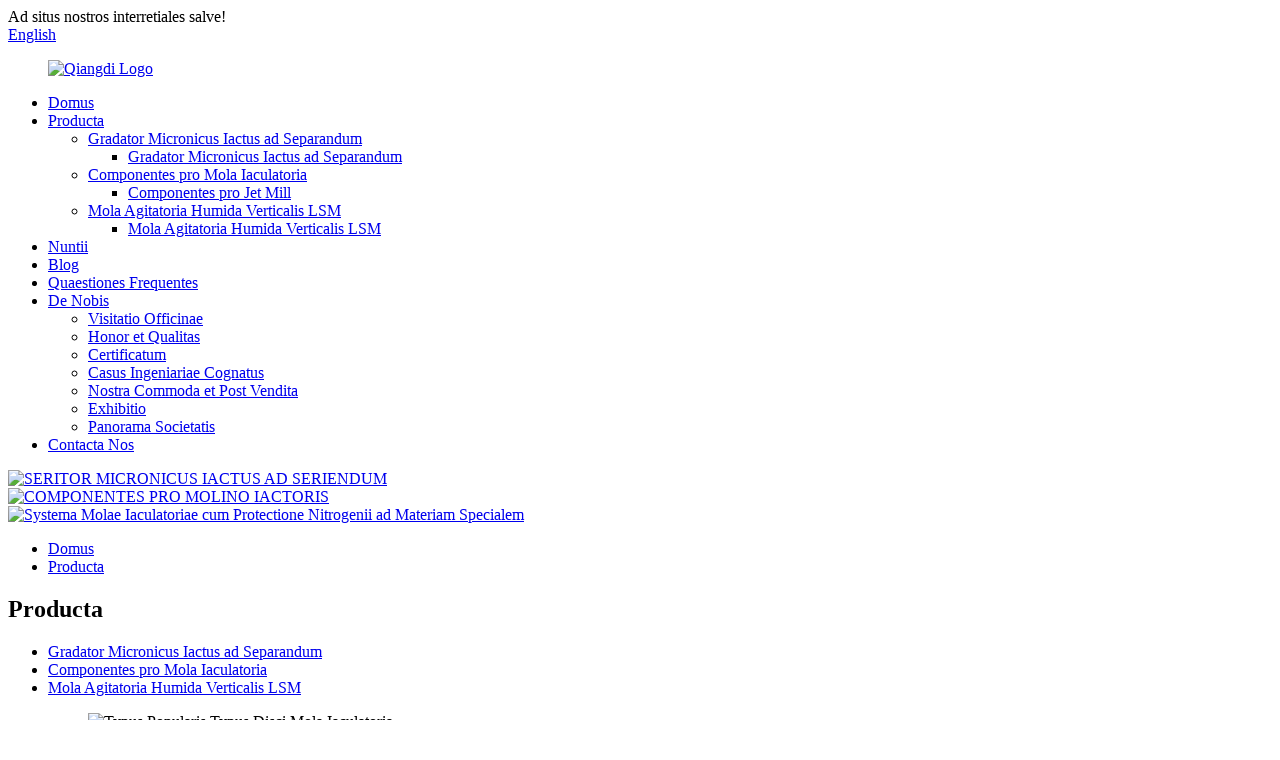

--- FILE ---
content_type: text/html
request_url: http://la.qiangdijetmill.com/products/
body_size: 10794
content:
<!DOCTYPE html> <html dir="ltr" lang="la"> <head> <meta charset="UTF-8"/> <meta http-equiv="Content-Type" content="text/html; charset=UTF-8" /> <!-- Google Tag Manager --> <script>(function(w,d,s,l,i){w[l]=w[l]||[];w[l].push({'gtm.start':
new Date().getTime(),event:'gtm.js'});var f=d.getElementsByTagName(s)[0],
j=d.createElement(s),dl=l!='dataLayer'?'&l='+l:'';j.async=true;j.src=
'https://www.googletagmanager.com/gtm.js?id='+i+dl;f.parentNode.insertBefore(j,f);
})(window,document,'script','dataLayer','GTM-K3N65X32');</script> <!-- End Google Tag Manager --> <title>Officina Productorum | Fabricatores et Provisores Productorum Sinensium</title> <meta name="viewport" content="width=device-width,initial-scale=1,minimum-scale=1,maximum-scale=1,user-scalable=no"> <link rel="apple-touch-icon-precomposed" href=""> <meta name="format-detection" content="telephone=no"> <meta name="apple-mobile-web-app-capable" content="yes"> <meta name="apple-mobile-web-app-status-bar-style" content="black"> <link href="//cdn.globalso.com/qiangdijetmill/style/global/style.css" rel="stylesheet" onload="this.onload=null;this.rel='stylesheet'"> <link href="//cdn.globalso.com/qiangdijetmill/style/public/public.css" rel="stylesheet" onload="this.onload=null;this.rel='stylesheet'">  <link rel="shortcut icon" href="https://cdn.globalso.com/qiangdijetmill/LOGO.jpg" /> <meta name="description" content="Fabricatores Productorum, Officina, Provisores ex Sinis, Confidimus nos posse praebere producta altae qualitatis pretio rationabile, bonum servitium post-venditionis clientibus. Et futurum splendidum creabimus." /> <link href="//cdn.globalso.com/hide_search.css" rel="stylesheet"/><link href="//www.qiangdijetmill.com/style/la.html.css" rel="stylesheet"/><link rel="alternate" hreflang="la" href="//la.qiangdijetmill.com/" /><link rel="canonical" hreflang="la" href="//la.qiangdijetmill.com/products/" /></head> <body> <!-- Google Tag Manager (noscript) --> <noscript><iframe src="https://www.googletagmanager.com/ns.html?id=GTM-K3N65X32" height="0" width="0" style="display:none;visibility:hidden"></iframe></noscript> <!-- End Google Tag Manager (noscript) --> <div class="container"> <header class="web_head">     <div class="head_top">       <div class="layout">         <div class="head_left">Ad situs nostros interretiales salve!</div>         <div class="head_right">           <b id="btn-search" class="btn--search"></b>            <div class="change-language ensemble">   <div class="change-language-info">     <div class="change-language-title medium-title">        <div class="language-flag language-flag-en"><a href="https://www.qiangdijetmill.com/"><b class="country-flag"></b><span>English</span> </a></div>        <b class="language-icon"></b>      </div> 	<div class="change-language-cont sub-content">         <div class="empty"></div>     </div>   </div> </div> <!--theme253-->                   </div>       </div>     </div>     <div class="head_layer">       <div class="layout">         <figure class="logo"><a href="/">                 <img src="https://cdn.globalso.com/qiangdijetmill/LOGO.jpg" alt="Qiangdi Logo">                 </a></figure>         <nav class="nav_wrap">           <ul class="head_nav">         <li><a href="/">Domus</a></li> <li class="nav-current"><a href="/products/">Producta</a> <ul class="sub-menu"> 	<li><a href="/jet-micron-grader-for-sorting/">Gradator Micronicus Iactus ad Separandum</a> 	<ul class="sub-menu"> 		<li><a href="/jet-micron-grader-for-sorting-product/">Gradator Micronicus Iactus ad Separandum</a></li> 	</ul> </li> 	<li><a href="/components-for-jet-mill/">Componentes pro Mola Iaculatoria</a> 	<ul class="sub-menu"> 		<li><a href="/components-for-jet-mil-product/">Componentes pro Jet Mill</a></li> 	</ul> </li> 	<li><a href="/lsm-vertical-wet-stirring-mill/">Mola Agitatoria Humida Verticalis LSM</a> 	<ul class="sub-menu"> 		<li><a href="/lsm-vertical-wet-stirring-mill-product/">Mola Agitatoria Humida Verticalis LSM</a></li> 	</ul> </li> </ul> </li> <li><a href="/news/">Nuntii</a></li> <li><a href="/blog/">Blog</a></li> <li><a href="/faqs/">Quaestiones Frequentes</a></li> <li><a href="/about-us/">De Nobis</a> <ul class="sub-menu"> 	<li><a href="/factory-tour/">Visitatio Officinae</a></li> 	<li><a href="/honor-and-qualification/">Honor et Qualitas</a></li> 	<li><a href="/certificate/">Certificatum</a></li> 	<li><a href="/related-engineering-case/">Casus Ingeniariae Cognatus</a></li> 	<li><a href="/our-advantages-and-after-sales/">Nostra Commoda et Post Vendita</a></li> 	<li><a href="/exhibition/">Exhibitio</a></li> 	<li><a href="/company-panorama/">Panorama Societatis</a></li> </ul> </li> <li><a href="/contact-us/">Contacta Nos</a></li>       </ul>         </nav>       </div>     </div>   </header><section class="head_slider">     <div class="swiper-wrapper">              <div class="swiper-slide"> <a href="/products/"> <img src="https://cdn.globalso.com/qiangdijetmill/banner8.jpg" alt="SERITOR MICRONICUS IACTUS AD SERIENDUM"/></a></div>             <div class="swiper-slide"> <a href="/products/"> <img src="https://cdn.globalso.com/qiangdijetmill/banner14.jpg" alt="COMPONENTES PRO MOLINO IACTORIS"/></a></div>             <div class="swiper-slide"> <a href="/products/"> <img src="https://cdn.globalso.com/qiangdijetmill/banner11.jpg" alt="Systema Molae Iaculatoriae cum Protectione Nitrogenii ad Materiam Specialem"/></a></div>           </div>     <div class="slider_swiper_btns">       <div class="layout">         <div class="swiper-button-prev swiper-button-white"><span class="slide-page-box"></span></div>         <div class="swiper-button-next swiper-button-white"><span class="slide-page-box"></span></div>          </div>     </div>     <div class="slider_swiper_control">       <div class="layout">         <div class="swiper-pagination swiper-pagination-white"></div>       </div>     </div>   </section> <div class="path_bar">     <div class="layout">       <ul>        <li> <a itemprop="breadcrumb" href="/">Domus</a></li><li> <a href="#">Producta</a></li>       </ul>     </div>   </div> <section class="web_main page_main">   <div class="layout">   <div class="product_cates">         <h1 class="page_title">Producta</h1>         <ul>            <li><a href="/jet-micron-grader-for-sorting/">Gradator Micronicus Iactus ad Separandum</a></li> <li><a href="/components-for-jet-mill/">Componentes pro Mola Iaculatoria</a></li> <li><a href="/lsm-vertical-wet-stirring-mill/">Mola Agitatoria Humida Verticalis LSM</a></li>         </ul>       </div>       <div class="product-list">                   	                  <ul class="product_list_items">    <li class="product_list_item">             <figure>               <span class="item_img"><img src="https://cdn.globalso.com/qiangdijetmill/1812-300x300.jpg" alt="Typus Popularis Typus Disci Mola Iaculatoria"><a href="/disc_typeultrasonicpancakejet_mill-product/" title="Popular Type Disc Type Jet Mill"></a> </span>               <figcaption> 			  <div class="item_information">                      <h3 class="item_title"><a href="/disc_typeultrasonicpancakejet_mill-product/" title="Popular Type Disc Type Jet Mill">Typus Popularis Typus Disci Mola Iaculatoria</a></h3>                 <div class="item_info">Mola iaculatoria (ultrasonica/ad placentas) disciformis. Principium operationis: Aere compresso per injectores alimentantes impulsa, materia cruda ad celeritatem ultrasonicam acceleratur et in cameram molendi directione tangentiali iniicitur, colliditur et in particulam teritur.</div>                 </div>                 <div class="product_btns">                   <a href="javascript:" class="priduct_btn_inquiry add_email12">inquisitio</a><a href="/disc_typeultrasonicpancakejet_mill-product/" class="priduct_btn_detail">detalium</a>                 </div>               </figcaption>             </figure>           </li>    <li class="product_list_item">             <figure>               <span class="item_img"><img src="https://cdn.globalso.com/qiangdijetmill/555-300x300.jpg" alt="Usus Specialis Molae Iaculatoriae Strato Fluidificato in Materiis Altae Duritudinis"><a href="/special-use-of-fluidized-bed-jet-mill-in-high-hardness-materials-product/" title="Special Use Of Fluidized-bed Jet Mill In High Hardness Materials"></a> </span>               <figcaption> 			  <div class="item_information">                      <h3 class="item_title"><a href="/special-use-of-fluidized-bed-jet-mill-in-high-hardness-materials-product/" title="Special Use Of Fluidized-bed Jet Mill In High Hardness Materials">Usus Specialis Molae Iaculatoriae Strato Fluidificato in Materiis Altae Duritudinis</a></h3>                 <div class="item_info">Mola iaculatoria strato fluido (Fluidized-Street Jet) revera talis instrumentum est quod fluxum aeris celerrimi ad pulverizationem siccam subtilissimam perficiendam utitur. Aere compresso impulsa, materia prima ad transitum quattuor fistularum acceleratur, ut aere sursum fluenti ad zonam molendi impellatur et teratur.</div>                 </div>                 <div class="product_btns">                   <a href="javascript:" class="priduct_btn_inquiry add_email12">inquisitio</a><a href="/special-use-of-fluidized-bed-jet-mill-in-high-hardness-materials-product/" class="priduct_btn_detail">detalium</a>                 </div>               </figcaption>             </figure>           </li>    <li class="product_list_item">             <figure>               <span class="item_img"><img src="https://cdn.globalso.com/qiangdijetmill/4671-300x300.jpg" alt="Mola Iaculatoria Materiarum Altae Duritudinis"><a href="/high-hardness-materials-jet-mill-product/" title="High Hardness Materials Jet Mill"></a> </span>               <figcaption> 			  <div class="item_information">                      <h3 class="item_title"><a href="/high-hardness-materials-jet-mill-product/" title="High Hardness Materials Jet Mill">Mola Iaculatoria Materiarum Altae Duritudinis</a></h3>                 <div class="item_info">Mola iaculatoria strato fluido (Fluidized-Street Jet) revera talis instrumentum est quod fluxum aeris celerrimi ad pulverizationem siccam subtilissimam perficiendam utitur. Aere compresso impulsa, materia prima ad transitum quattuor fistularum acceleratur, ut aere sursum fluenti ad zonam molendi impellatur et teratur.</div>                 </div>                 <div class="product_btns">                   <a href="javascript:" class="priduct_btn_inquiry add_email12">inquisitio</a><a href="/high-hardness-materials-jet-mill-product/" class="priduct_btn_detail">detalium</a>                 </div>               </figcaption>             </figure>           </li>    <li class="product_list_item">             <figure>               <span class="item_img"><img src="https://cdn.globalso.com/qiangdijetmill/1211-300x300.jpg" alt="Typus popularis Mola Iaculatoria Strato Fluidificato"><a href="/popular-type-fluidized-bed-jet-mill-product/" title="Popular type Fluidized-bed Jet Mill"></a> </span>               <figcaption> 			  <div class="item_information">                      <h3 class="item_title"><a href="/popular-type-fluidized-bed-jet-mill-product/" title="Popular type Fluidized-bed Jet Mill">Typus popularis Mola Iaculatoria Strato Fluidificato</a></h3>                 <div class="item_info">Nulla temperaturae ascensio: temperatura non augebitur cum materiae sub condicionibus operandi expansionis pneumaticae pulverizentur et temperatura in cavitate molendi normalis maneat.</div>                 </div>                 <div class="product_btns">                   <a href="javascript:" class="priduct_btn_inquiry add_email12">inquisitio</a><a href="/popular-type-fluidized-bed-jet-mill-product/" class="priduct_btn_detail">detalium</a>                 </div>               </figcaption>             </figure>           </li>    <li class="product_list_item">             <figure>               <span class="item_img"><img src="https://cdn.globalso.com/qiangdijetmill/f10e95ab1-300x300.jpg" alt="Systema Productionis Continuae QDF-400 WP Molae Iaculatoriae pro 400kg"><a href="/qdf-400-wp-continuous-production-system-of-jet-mill-for-400kg-product/" title="QDF-400 WP Continuous Production System Of Jet Mill For 400kg"></a> </span>               <figcaption> 			  <div class="item_information">                      <h3 class="item_title"><a href="/qdf-400-wp-continuous-production-system-of-jet-mill-for-400kg-product/" title="QDF-400 WP Continuous Production System Of Jet Mill For 400kg">Systema Productionis Continuae QDF-400 WP Molae Iaculatoriae pro 400kg</a></h3>                 <div class="item_info">Primo, materia rudis ex alimentatore mittitur -- materia transfertur ad primum mixtorium 3 m3 ad praemiscendum, et collector pulveris pulverem colliget durante processu alimentationis, deinde infundibulum 3 m3 materiam mixtam reponit, tum in molam aeream ingreditur ad molendum.</div>                 </div>                 <div class="product_btns">                   <a href="javascript:" class="priduct_btn_inquiry add_email12">inquisitio</a><a href="/qdf-400-wp-continuous-production-system-of-jet-mill-for-400kg-product/" class="priduct_btn_detail">detalium</a>                 </div>               </figcaption>             </figure>           </li>    <li class="product_list_item">             <figure>               <span class="item_img"><img src="https://cdn.globalso.com/qiangdijetmill/227-300x300.jpg" alt="Mola Agitatoria Humida Verticalis LSM"><a href="/lsm-vertical-wet-stirring-mill-product/" title="LSM Vertical Wet Stirring Mill"></a> </span>               <figcaption> 			  <div class="item_information">                      <h3 class="item_title"><a href="/lsm-vertical-wet-stirring-mill-product/" title="LSM Vertical Wet Stirring Mill">Mola Agitatoria Humida Verticalis LSM</a></h3>                 <div class="item_info">Mola miscens LSM proprietates apparatuum molendi, limandi, turris molendi, et cetera amplectitur. Commodis habet: altae efficientiae, sonitus humilis, magnae capacitatis processus, et commodae operationis et sustentationis.</div>                 </div>                 <div class="product_btns">                   <a href="javascript:" class="priduct_btn_inquiry add_email12">inquisitio</a><a href="/lsm-vertical-wet-stirring-mill-product/" class="priduct_btn_detail">detalium</a>                 </div>               </figcaption>             </figure>           </li>    <li class="product_list_item">             <figure>               <span class="item_img"><img src="https://cdn.globalso.com/qiangdijetmill/7111-300x300.jpg" alt="Mola iaculatoria discoidea ad usum laboratorium QDB-50 QDB-100 QDB-150"><a href="/copy-jet-mill-wp-system-apply-to-agrochemical-field-product/" title="Lab-use Disc-type jet mill QDB-50 QDB-100 QDB-150"></a> </span>               <figcaption> 			  <div class="item_information">                      <h3 class="item_title"><a href="/copy-jet-mill-wp-system-apply-to-agrochemical-field-product/" title="Lab-use Disc-type jet mill QDB-50 QDB-100 QDB-150">Mola iaculatoria discoidea ad usum laboratorium QDB-50 QDB-100 QDB-150</a></h3>                 <div class="item_info">Mola iaculatoria in laboratorio adhibita, cuius principium est: aere compresso per injectores alimentantes impulsa, materia rudis ad celeritatem ultrasonicam acceleratur et in cameram molendi directione tangentiali iniicitur, colliditur et in particulam teritur.</div>                 </div>                 <div class="product_btns">                   <a href="javascript:" class="priduct_btn_inquiry add_email12">inquisitio</a><a href="/copy-jet-mill-wp-system-apply-to-agrochemical-field-product/" class="priduct_btn_detail">detalium</a>                 </div>               </figcaption>             </figure>           </li>    <li class="product_list_item">             <figure>               <span class="item_img"><img src="https://cdn.globalso.com/qiangdijetmill/181-300x300.jpg" alt="Mola Iaculatoria Fluidificata in Laboratorio ad Usum pro Capacitate 1-10kg"><a href="/lab-use-fluidized-bed-jet-mill-for-1-10kg-capacity-product/" title="Lab-use Fluidized-bed Jet Mill For 1-10kg Capacity"></a> </span>               <figcaption> 			  <div class="item_information">                      <h3 class="item_title"><a href="/lab-use-fluidized-bed-jet-mill-for-1-10kg-capacity-product/" title="Lab-use Fluidized-bed Jet Mill For 1-10kg Capacity">Mola Iaculatoria Fluidificata in Laboratorio ad Usum pro Capacitate 1-10kg</a></h3>                 <div class="item_info">Mola iaculatoria in laboratorio adhibita, cuius principium in principio strati fluidizati fundatur. Mola iaculatoria est tale instrumentum quod fluxum aeris celerem ad pulverizationem siccam subtilissimam perficiendam adhibet. Grana in fluxu aeris celeriter accelerantur.</div>                 </div>                 <div class="product_btns">                   <a href="javascript:" class="priduct_btn_inquiry add_email12">inquisitio</a><a href="/lab-use-fluidized-bed-jet-mill-for-1-10kg-capacity-product/" class="priduct_btn_detail">detalium</a>                 </div>               </figcaption>             </figure>           </li>    <li class="product_list_item">             <figure>               <span class="item_img"><img src="https://cdn.globalso.com/qiangdijetmill/841-300x300.jpg" alt="Industria Accumulatorum et Alia Materia Chemica Usus Molae Iaculatoriae Strato Fluidificato"><a href="/battery-industry-jet-mill-product/" title="Battery Industry And Other Chemical Material Use Fluidized-bed Jet Mill"></a> </span>               <figcaption> 			  <div class="item_information">                      <h3 class="item_title"><a href="/battery-industry-jet-mill-product/" title="Battery Industry And Other Chemical Material Use Fluidized-bed Jet Mill">Industria Accumulatorum et Alia Materia Chemica Usus Molae Iaculatoriae Strato Fluidificato</a></h3>                 <div class="item_info">Mola iaculatoria strato fluido (Fluidized-Street Jet) revera talis instrumentum est quod fluxum aeris celerrimi ad pulverizationem siccam subtilissimam perficiendam utitur. Aere compresso impulsa, materia prima ad transitum quattuor fistularum acceleratur, ut aere sursum fluenti ad zonam molendi impellatur et teratur.</div>                 </div>                 <div class="product_btns">                   <a href="javascript:" class="priduct_btn_inquiry add_email12">inquisitio</a><a href="/battery-industry-jet-mill-product/" class="priduct_btn_detail">detalium</a>                 </div>               </figcaption>             </figure>           </li>    <li class="product_list_item">             <figure>               <span class="item_img"><img src="https://cdn.globalso.com/qiangdijetmill/129-300x300.jpg" alt="Systema Molae Iaculatoriae Protectionis Nitrogenii pro Materiis Specialibus"><a href="/nitrogen-protection-jet-mill-system-for-special-material-product/" title="Nitrogen Protection Jet Mill System For Special Material"></a> </span>               <figcaption> 			  <div class="item_information">                      <h3 class="item_title"><a href="/nitrogen-protection-jet-mill-system-for-special-material-product/" title="Nitrogen Protection Jet Mill System For Special Material">Systema Molae Iaculatoriae Protectionis Nitrogenii pro Materiis Specialibus</a></h3>                 <div class="item_info">Systema molendini iaculatorii protectionis nitrogenii gas nitrogenium ut medium ad fodinas pneumaticas adhibet ad pulverizationem subtilissimam sicca processu perficiendam.</div>                 </div>                 <div class="product_btns">                   <a href="javascript:" class="priduct_btn_inquiry add_email12">inquisitio</a><a href="/nitrogen-protection-jet-mill-system-for-special-material-product/" class="priduct_btn_detail">detalium</a>                 </div>               </figcaption>             </figure>           </li>    <li class="product_list_item">             <figure>               <span class="item_img"><img src="https://cdn.globalso.com/qiangdijetmill/c82c5bb8-300x300.jpg" alt="Systema WP-WDG – Ad Campum Agrochemicum Applicandum"><a href="/wp-wdg-system-apply-to-agrochemical-field-product/" title="WP-WDG System&#8211;Apply To Agrochemical Field"></a> </span>               <figcaption> 			  <div class="item_information">                      <h3 class="item_title"><a href="/wp-wdg-system-apply-to-agrochemical-field-product/" title="WP-WDG System&#8211;Apply To Agrochemical Field">Systema WP-WDG – Ad Campum Agrochemicum Applicandum</a></h3>                 <div class="item_info">Mola iaculatoria strato fluido (Fluidized-Street Jet) revera talis instrumentum est quod fluxum aeris celerrimi ad pulverizationem siccam subtilissimam perficiendam utitur. Aere compresso impulsa, materia prima ad transitum quattuor fistularum acceleratur, ut ab aere sursum fluente ad zonam molendi impacta et teratur, influens...</div>                 </div>                 <div class="product_btns">                   <a href="javascript:" class="priduct_btn_inquiry add_email12">inquisitio</a><a href="/wp-wdg-system-apply-to-agrochemical-field-product/" class="priduct_btn_detail">detalium</a>                 </div>               </figcaption>             </figure>           </li>    <li class="product_list_item">             <figure>               <span class="item_img"><img src="https://cdn.globalso.com/qiangdijetmill/42-300x300.jpg" alt="Mola Iaculatoria Strati Fluidificati GMP FDA"><a href="/gmp-fda-fluidized-bed-jet-mill-product/" title="GMP FDA Fluidized-bed Jet Mill"></a> </span>               <figcaption> 			  <div class="item_information">                      <h3 class="item_title"><a href="/gmp-fda-fluidized-bed-jet-mill-product/" title="GMP FDA Fluidized-bed Jet Mill">Mola Iaculatoria Strati Fluidificati GMP FDA</a></h3>                 <div class="item_info">Mola iaculatoria strato fluido (Fluidized-Street Jet) revera talis instrumentum est quod fluxum aeris celerrimi ad pulverizationem siccam subtilissimam perficiendam utitur. Aere compresso impulsa, materia prima ad transitum quattuor fistularum acceleratur, ut aere sursum fluenti ad zonam molendi impellatur et teratur.</div>                 </div>                 <div class="product_btns">                   <a href="javascript:" class="priduct_btn_inquiry add_email12">inquisitio</a><a href="/gmp-fda-fluidized-bed-jet-mill-product/" class="priduct_btn_detail">detalium</a>                 </div>               </figcaption>             </figure>           </li>          </ul>         <div class="page_bar">         <div class="pages"><a href='/products/' class='current'>1</a><a href='/products/page/2/'>2</a><a href="/products/page/2/" >Deinde ></a><a href='/products/page/2/' class='extend' title='The Last Page'>>></a> <span class='current2'>Pagina 1 / 2</span></div>       </div>       </div>   </div> </section> <footer class="web_footer">     <section class="foot_service" style="background-image: url(//cdn.globalso.com/qiangdijetmill/style/global/img/demo/footer_bg.jpg)">       <div class="layout">         <div class="foot_items">           <div class="foot_item wow fadeInLeftA" data-wow-delay=".1s">             <div class="foot_item_hd">               <h2 class="title">CONTACTA NOS</h2>             </div>             <div class="foot_item_bd">               <ul class="foot_contact_list">                <li class="contact_item">                  <i class="contact_ico contact_ico_local"></i>                  <div class="contact_txt">                     <div class="item_val">Numero 318, Via Youde, Zona Technologiae Altae, Urbs Kunshan, Jiangsu, Sina.</div>                </div>                </li>                <!--<li class="contact_item">-->                <!--  <i class="contact_ico contact_ico_tel"></i>-->                <!--  <div class="contact_txt">-->                <!--  <div class="item_val"><a class="tel_link" href="tel:0086-13862617833"><span class="item_label">Whatsapp/Wechat/Phone:</span><p class="item_val">0086-13862617833</p></a></div>-->                <!-- </div>-->                <!--</li>-->                <li class="contact_item">                  <i class="contact_ico contact_ico_email"></i>                  <div class="contact_txt">                    <div class="item_val"><a href="mailto:xrj@ksqiangdi.com"><span class="item_label">Inscriptio electronica:</span><span class="item_val">xrj@ksqiangdi.com</span></a></div>                </div>                </li>                <li class="contact_item">                  <i class="contact_ico contact_ico_fax"></i>                  <div class="contact_txt">                     <div class="item_val"><span class="item_label">Fax:</span><span class="item_val">13862617833</span></div>                </div>                </li>               </ul>             </div>           </div>           <div class="foot_item wow fadeInLeftA" data-wow-delay=".2s">             <div class="foot_item_hd">               <h2 class="title">EPISTULA NOVA</h2>             </div>             <div class="foot_item_bd">               <div class="company_subscribe">                 <h3 class="subscribe_tit">Si de nostris productis vel indice pretiorum quaeris, inscriptionem electronicam tuam nobis relinque et intra horas XXIV tecum communicabimus.</h3>                 <div class="learn_more">                   <a href="javascript:" class="sys_btn button">INQUIRE NUNC</a>                 </div>               </div>             </div>           </div>           <div class="foot_item foot_item_follow wow fadeInLeftA" data-wow-delay=".3s">             <div class="foot_item_hd">               <h2 class="title">SOCIALIS</h2>             </div>             <div class="foot_item_bd">               <ul class="foot_sns">                               <li><a target="_blank" href="https://www.facebook.com/profile.php?id=100095318541724"><img src="https://cdn.globalso.com/qiangdijetmill/facebook.png" alt="Facebook"></a></li>                             <li><a target="_blank" href="https://www.linkedin.com/company/kunshan-qiangdi-grinding-equipment-co-ltd"><img src="https://cdn.globalso.com/qiangdijetmill/linkedin.png" alt="LinkedIn"></a></li>                             <li><a target="_blank" href="https://twitter.com/MakaylaZuo"><img src="https://cdn.globalso.com/qiangdijetmill/twitter.png" alt="Twitter"></a></li>                             <li><a target="_blank" href="https://www.youtube.com/channel/UCh4aIQao9xobvErjE1bBAuA"><img src="https://cdn.globalso.com/qiangdijetmill/youtube.png" alt="YouTube"></a></li>                             </ul>             </div>           </div>         </div>       </div>     </section>     <section class="foot_bar">       <div class="layout">         <div class="copyright">© Iura omnia reservantur - MMX-MMXXI.<script type="text/javascript" src="//www.globalso.site/livechat.js"></script>          <a href="/featured/">Producta Calida</a> - <a href="/sitemap.xml">Index situs</a><a href="/"></a> <br><a href='/fluid-bed-mill/' title='Fluid Bed Mill'>Mola Strati Fluidi</a>,  <a href='/jet-mill-classifiers/' title='Jet Mill Classifiers'>Classificatores Molae Iaculatoriae</a>,  <a href='/jet-pulverizing-mill/' title='Jet Pulverizing Mill'>Mola Pulverisatrix Iaculatoria</a>,  <a href='/disc-air-jet-mill/' title='Disc Air Jet Mill'>Mola Aeris Iactabilis Disci</a>,  <a href='/used-jet-mill-for-sale/' title='Used Jet Mill For Sale'>Mola Iaculatoria Usitata Venalis</a>,  <a href='/grinding-milling-machine-portable/' title='Grinding Milling Machine Portable'>Machina Molendi Portatilis</a>,         </div>       </div>     </section>       </footer> <aside class="scrollsidebar" id="scrollsidebar">   <div class="side_content">     <div class="side_list">       <header class="hd"><img src="//cdn.globalso.com/title_pic.png" alt="Iniuria Online"/></header>       <div class="cont">         <li><a class="email1" href="mailto:xrj@ksqiangdi.com">Mitte Epistulam Electronicam</a></li>                         <li><a target="_blank" class="skype" href="skype:powerling9213?chat">potens9213</a></li>                               </div>                   <div class="side_title"><a  class="close_btn"><span>x</span></a></div>     </div>   </div>   <div class="show_btn"></div> </aside> <div class="inquiry-pop-bd">   <div class="inquiry-pop"> <i class="ico-close-pop" onclick="hideMsgPop();"></i>      <script type="text/javascript" src="//www.globalso.site/form.js"></script>    </div> </div> </div> <div class="web-search"> <b id="btn-search-close" class="btn--search-close"></b>   <div style=" width:100%">     <div class="head-search">       <form  action="/search.php" method="get">           <input class="search-ipt" type="text" placeholder="Start Typing..."  name="s" id="s" />           <input type="hidden" name="cat" value="490"/>           <input class="search-btn" type="submit" value=""  id="searchsubmit" />         <span class="search-attr">Preme "Enter" ad quaerendum vel "ESC" ad claudendum</span>         </form>     </div>   </div> </div>  <script type="text/javascript" src="//cdn.globalso.com/qiangdijetmill/style/global/js/jquery.min.js"></script>  <script type="text/javascript" src="//cdn.globalso.com/qiangdijetmill/style/global/js/common.js"></script> <script type="text/javascript" src="//cdn.globalso.com/qiangdijetmill/style/public/public.js"></script>  <!--[if lt IE 9]> <script src="//cdn.globalso.com/qiangdijetmill/style/global/js/html5.js"></script> <![endif]--> <script type="text/javascript">

if(typeof jQuery == 'undefined' || typeof jQuery.fn.on == 'undefined') {
	document.write('<script src="https://www.qiangdijetmill.com/wp-content/plugins/bb-plugin/js/jquery.js"><\/script>');
	document.write('<script src="https://www.qiangdijetmill.com/wp-content/plugins/bb-plugin/js/jquery.migrate.min.js"><\/script>');
}

</script><ul class="prisna-wp-translate-seo" id="prisna-translator-seo"><li class="language-flag language-flag-en"><a href="https://www.qiangdijetmill.com/products/" title="English" target="_blank"><b class="country-flag"></b><span>English</span></a></li><li class="language-flag language-flag-fr"><a href="http://fr.qiangdijetmill.com/products/" title="French" target="_blank"><b class="country-flag"></b><span>French</span></a></li><li class="language-flag language-flag-de"><a href="http://de.qiangdijetmill.com/products/" title="German" target="_blank"><b class="country-flag"></b><span>German</span></a></li><li class="language-flag language-flag-pt"><a href="http://pt.qiangdijetmill.com/products/" title="Portuguese" target="_blank"><b class="country-flag"></b><span>Portuguese</span></a></li><li class="language-flag language-flag-es"><a href="http://es.qiangdijetmill.com/products/" title="Spanish" target="_blank"><b class="country-flag"></b><span>Spanish</span></a></li><li class="language-flag language-flag-ru"><a href="http://ru.qiangdijetmill.com/products/" title="Russian" target="_blank"><b class="country-flag"></b><span>Russian</span></a></li><li class="language-flag language-flag-ja"><a href="http://ja.qiangdijetmill.com/products/" title="Japanese" target="_blank"><b class="country-flag"></b><span>Japanese</span></a></li><li class="language-flag language-flag-ko"><a href="http://ko.qiangdijetmill.com/products/" title="Korean" target="_blank"><b class="country-flag"></b><span>Korean</span></a></li><li class="language-flag language-flag-ar"><a href="http://ar.qiangdijetmill.com/products/" title="Arabic" target="_blank"><b class="country-flag"></b><span>Arabic</span></a></li><li class="language-flag language-flag-ga"><a href="http://ga.qiangdijetmill.com/products/" title="Irish" target="_blank"><b class="country-flag"></b><span>Irish</span></a></li><li class="language-flag language-flag-el"><a href="http://el.qiangdijetmill.com/products/" title="Greek" target="_blank"><b class="country-flag"></b><span>Greek</span></a></li><li class="language-flag language-flag-tr"><a href="http://tr.qiangdijetmill.com/products/" title="Turkish" target="_blank"><b class="country-flag"></b><span>Turkish</span></a></li><li class="language-flag language-flag-it"><a href="http://it.qiangdijetmill.com/products/" title="Italian" target="_blank"><b class="country-flag"></b><span>Italian</span></a></li><li class="language-flag language-flag-da"><a href="http://da.qiangdijetmill.com/products/" title="Danish" target="_blank"><b class="country-flag"></b><span>Danish</span></a></li><li class="language-flag language-flag-ro"><a href="http://ro.qiangdijetmill.com/products/" title="Romanian" target="_blank"><b class="country-flag"></b><span>Romanian</span></a></li><li class="language-flag language-flag-id"><a href="http://id.qiangdijetmill.com/products/" title="Indonesian" target="_blank"><b class="country-flag"></b><span>Indonesian</span></a></li><li class="language-flag language-flag-cs"><a href="http://cs.qiangdijetmill.com/products/" title="Czech" target="_blank"><b class="country-flag"></b><span>Czech</span></a></li><li class="language-flag language-flag-af"><a href="http://af.qiangdijetmill.com/products/" title="Afrikaans" target="_blank"><b class="country-flag"></b><span>Afrikaans</span></a></li><li class="language-flag language-flag-sv"><a href="http://sv.qiangdijetmill.com/products/" title="Swedish" target="_blank"><b class="country-flag"></b><span>Swedish</span></a></li><li class="language-flag language-flag-pl"><a href="http://pl.qiangdijetmill.com/products/" title="Polish" target="_blank"><b class="country-flag"></b><span>Polish</span></a></li><li class="language-flag language-flag-eu"><a href="http://eu.qiangdijetmill.com/products/" title="Basque" target="_blank"><b class="country-flag"></b><span>Basque</span></a></li><li class="language-flag language-flag-ca"><a href="http://ca.qiangdijetmill.com/products/" title="Catalan" target="_blank"><b class="country-flag"></b><span>Catalan</span></a></li><li class="language-flag language-flag-eo"><a href="http://eo.qiangdijetmill.com/products/" title="Esperanto" target="_blank"><b class="country-flag"></b><span>Esperanto</span></a></li><li class="language-flag language-flag-hi"><a href="http://hi.qiangdijetmill.com/products/" title="Hindi" target="_blank"><b class="country-flag"></b><span>Hindi</span></a></li><li class="language-flag language-flag-lo"><a href="http://lo.qiangdijetmill.com/products/" title="Lao" target="_blank"><b class="country-flag"></b><span>Lao</span></a></li><li class="language-flag language-flag-sq"><a href="http://sq.qiangdijetmill.com/products/" title="Albanian" target="_blank"><b class="country-flag"></b><span>Albanian</span></a></li><li class="language-flag language-flag-am"><a href="http://am.qiangdijetmill.com/products/" title="Amharic" target="_blank"><b class="country-flag"></b><span>Amharic</span></a></li><li class="language-flag language-flag-hy"><a href="http://hy.qiangdijetmill.com/products/" title="Armenian" target="_blank"><b class="country-flag"></b><span>Armenian</span></a></li><li class="language-flag language-flag-az"><a href="http://az.qiangdijetmill.com/products/" title="Azerbaijani" target="_blank"><b class="country-flag"></b><span>Azerbaijani</span></a></li><li class="language-flag language-flag-be"><a href="http://be.qiangdijetmill.com/products/" title="Belarusian" target="_blank"><b class="country-flag"></b><span>Belarusian</span></a></li><li class="language-flag language-flag-bn"><a href="http://bn.qiangdijetmill.com/products/" title="Bengali" target="_blank"><b class="country-flag"></b><span>Bengali</span></a></li><li class="language-flag language-flag-bs"><a href="http://bs.qiangdijetmill.com/products/" title="Bosnian" target="_blank"><b class="country-flag"></b><span>Bosnian</span></a></li><li class="language-flag language-flag-bg"><a href="http://bg.qiangdijetmill.com/products/" title="Bulgarian" target="_blank"><b class="country-flag"></b><span>Bulgarian</span></a></li><li class="language-flag language-flag-ceb"><a href="http://ceb.qiangdijetmill.com/products/" title="Cebuano" target="_blank"><b class="country-flag"></b><span>Cebuano</span></a></li><li class="language-flag language-flag-ny"><a href="http://ny.qiangdijetmill.com/products/" title="Chichewa" target="_blank"><b class="country-flag"></b><span>Chichewa</span></a></li><li class="language-flag language-flag-co"><a href="http://co.qiangdijetmill.com/products/" title="Corsican" target="_blank"><b class="country-flag"></b><span>Corsican</span></a></li><li class="language-flag language-flag-hr"><a href="http://hr.qiangdijetmill.com/products/" title="Croatian" target="_blank"><b class="country-flag"></b><span>Croatian</span></a></li><li class="language-flag language-flag-nl"><a href="http://nl.qiangdijetmill.com/products/" title="Dutch" target="_blank"><b class="country-flag"></b><span>Dutch</span></a></li><li class="language-flag language-flag-et"><a href="http://et.qiangdijetmill.com/products/" title="Estonian" target="_blank"><b class="country-flag"></b><span>Estonian</span></a></li><li class="language-flag language-flag-tl"><a href="http://tl.qiangdijetmill.com/products/" title="Filipino" target="_blank"><b class="country-flag"></b><span>Filipino</span></a></li><li class="language-flag language-flag-fi"><a href="http://fi.qiangdijetmill.com/products/" title="Finnish" target="_blank"><b class="country-flag"></b><span>Finnish</span></a></li><li class="language-flag language-flag-fy"><a href="http://fy.qiangdijetmill.com/products/" title="Frisian" target="_blank"><b class="country-flag"></b><span>Frisian</span></a></li><li class="language-flag language-flag-gl"><a href="http://gl.qiangdijetmill.com/products/" title="Galician" target="_blank"><b class="country-flag"></b><span>Galician</span></a></li><li class="language-flag language-flag-ka"><a href="http://ka.qiangdijetmill.com/products/" title="Georgian" target="_blank"><b class="country-flag"></b><span>Georgian</span></a></li><li class="language-flag language-flag-gu"><a href="http://gu.qiangdijetmill.com/products/" title="Gujarati" target="_blank"><b class="country-flag"></b><span>Gujarati</span></a></li><li class="language-flag language-flag-ht"><a href="http://ht.qiangdijetmill.com/products/" title="Haitian" target="_blank"><b class="country-flag"></b><span>Haitian</span></a></li><li class="language-flag language-flag-ha"><a href="http://ha.qiangdijetmill.com/products/" title="Hausa" target="_blank"><b class="country-flag"></b><span>Hausa</span></a></li><li class="language-flag language-flag-haw"><a href="http://haw.qiangdijetmill.com/products/" title="Hawaiian" target="_blank"><b class="country-flag"></b><span>Hawaiian</span></a></li><li class="language-flag language-flag-iw"><a href="http://iw.qiangdijetmill.com/products/" title="Hebrew" target="_blank"><b class="country-flag"></b><span>Hebrew</span></a></li><li class="language-flag language-flag-hmn"><a href="http://hmn.qiangdijetmill.com/products/" title="Hmong" target="_blank"><b class="country-flag"></b><span>Hmong</span></a></li><li class="language-flag language-flag-hu"><a href="http://hu.qiangdijetmill.com/products/" title="Hungarian" target="_blank"><b class="country-flag"></b><span>Hungarian</span></a></li><li class="language-flag language-flag-is"><a href="http://is.qiangdijetmill.com/products/" title="Icelandic" target="_blank"><b class="country-flag"></b><span>Icelandic</span></a></li><li class="language-flag language-flag-ig"><a href="http://ig.qiangdijetmill.com/products/" title="Igbo" target="_blank"><b class="country-flag"></b><span>Igbo</span></a></li><li class="language-flag language-flag-jw"><a href="http://jw.qiangdijetmill.com/products/" title="Javanese" target="_blank"><b class="country-flag"></b><span>Javanese</span></a></li><li class="language-flag language-flag-kn"><a href="http://kn.qiangdijetmill.com/products/" title="Kannada" target="_blank"><b class="country-flag"></b><span>Kannada</span></a></li><li class="language-flag language-flag-kk"><a href="http://kk.qiangdijetmill.com/products/" title="Kazakh" target="_blank"><b class="country-flag"></b><span>Kazakh</span></a></li><li class="language-flag language-flag-km"><a href="http://km.qiangdijetmill.com/products/" title="Khmer" target="_blank"><b class="country-flag"></b><span>Khmer</span></a></li><li class="language-flag language-flag-ku"><a href="http://ku.qiangdijetmill.com/products/" title="Kurdish" target="_blank"><b class="country-flag"></b><span>Kurdish</span></a></li><li class="language-flag language-flag-ky"><a href="http://ky.qiangdijetmill.com/products/" title="Kyrgyz" target="_blank"><b class="country-flag"></b><span>Kyrgyz</span></a></li><li class="language-flag language-flag-la"><a href="http://la.qiangdijetmill.com/products/" title="Latin" target="_blank"><b class="country-flag"></b><span>Latin</span></a></li><li class="language-flag language-flag-lv"><a href="http://lv.qiangdijetmill.com/products/" title="Latvian" target="_blank"><b class="country-flag"></b><span>Latvian</span></a></li><li class="language-flag language-flag-lt"><a href="http://lt.qiangdijetmill.com/products/" title="Lithuanian" target="_blank"><b class="country-flag"></b><span>Lithuanian</span></a></li><li class="language-flag language-flag-lb"><a href="http://lb.qiangdijetmill.com/products/" title="Luxembou.." target="_blank"><b class="country-flag"></b><span>Luxembou..</span></a></li><li class="language-flag language-flag-mk"><a href="http://mk.qiangdijetmill.com/products/" title="Macedonian" target="_blank"><b class="country-flag"></b><span>Macedonian</span></a></li><li class="language-flag language-flag-mg"><a href="http://mg.qiangdijetmill.com/products/" title="Malagasy" target="_blank"><b class="country-flag"></b><span>Malagasy</span></a></li><li class="language-flag language-flag-ms"><a href="http://ms.qiangdijetmill.com/products/" title="Malay" target="_blank"><b class="country-flag"></b><span>Malay</span></a></li><li class="language-flag language-flag-ml"><a href="http://ml.qiangdijetmill.com/products/" title="Malayalam" target="_blank"><b class="country-flag"></b><span>Malayalam</span></a></li><li class="language-flag language-flag-mt"><a href="http://mt.qiangdijetmill.com/products/" title="Maltese" target="_blank"><b class="country-flag"></b><span>Maltese</span></a></li><li class="language-flag language-flag-mi"><a href="http://mi.qiangdijetmill.com/products/" title="Maori" target="_blank"><b class="country-flag"></b><span>Maori</span></a></li><li class="language-flag language-flag-mr"><a href="http://mr.qiangdijetmill.com/products/" title="Marathi" target="_blank"><b class="country-flag"></b><span>Marathi</span></a></li><li class="language-flag language-flag-mn"><a href="http://mn.qiangdijetmill.com/products/" title="Mongolian" target="_blank"><b class="country-flag"></b><span>Mongolian</span></a></li><li class="language-flag language-flag-my"><a href="http://my.qiangdijetmill.com/products/" title="Burmese" target="_blank"><b class="country-flag"></b><span>Burmese</span></a></li><li class="language-flag language-flag-ne"><a href="http://ne.qiangdijetmill.com/products/" title="Nepali" target="_blank"><b class="country-flag"></b><span>Nepali</span></a></li><li class="language-flag language-flag-no"><a href="http://no.qiangdijetmill.com/products/" title="Norwegian" target="_blank"><b class="country-flag"></b><span>Norwegian</span></a></li><li class="language-flag language-flag-ps"><a href="http://ps.qiangdijetmill.com/products/" title="Pashto" target="_blank"><b class="country-flag"></b><span>Pashto</span></a></li><li class="language-flag language-flag-fa"><a href="http://fa.qiangdijetmill.com/products/" title="Persian" target="_blank"><b class="country-flag"></b><span>Persian</span></a></li><li class="language-flag language-flag-pa"><a href="http://pa.qiangdijetmill.com/products/" title="Punjabi" target="_blank"><b class="country-flag"></b><span>Punjabi</span></a></li><li class="language-flag language-flag-sr"><a href="http://sr.qiangdijetmill.com/products/" title="Serbian" target="_blank"><b class="country-flag"></b><span>Serbian</span></a></li><li class="language-flag language-flag-st"><a href="http://st.qiangdijetmill.com/products/" title="Sesotho" target="_blank"><b class="country-flag"></b><span>Sesotho</span></a></li><li class="language-flag language-flag-si"><a href="http://si.qiangdijetmill.com/products/" title="Sinhala" target="_blank"><b class="country-flag"></b><span>Sinhala</span></a></li><li class="language-flag language-flag-sk"><a href="http://sk.qiangdijetmill.com/products/" title="Slovak" target="_blank"><b class="country-flag"></b><span>Slovak</span></a></li><li class="language-flag language-flag-sl"><a href="http://sl.qiangdijetmill.com/products/" title="Slovenian" target="_blank"><b class="country-flag"></b><span>Slovenian</span></a></li><li class="language-flag language-flag-so"><a href="http://so.qiangdijetmill.com/products/" title="Somali" target="_blank"><b class="country-flag"></b><span>Somali</span></a></li><li class="language-flag language-flag-sm"><a href="http://sm.qiangdijetmill.com/products/" title="Samoan" target="_blank"><b class="country-flag"></b><span>Samoan</span></a></li><li class="language-flag language-flag-gd"><a href="http://gd.qiangdijetmill.com/products/" title="Scots Gaelic" target="_blank"><b class="country-flag"></b><span>Scots Gaelic</span></a></li><li class="language-flag language-flag-sn"><a href="http://sn.qiangdijetmill.com/products/" title="Shona" target="_blank"><b class="country-flag"></b><span>Shona</span></a></li><li class="language-flag language-flag-sd"><a href="http://sd.qiangdijetmill.com/products/" title="Sindhi" target="_blank"><b class="country-flag"></b><span>Sindhi</span></a></li><li class="language-flag language-flag-su"><a href="http://su.qiangdijetmill.com/products/" title="Sundanese" target="_blank"><b class="country-flag"></b><span>Sundanese</span></a></li><li class="language-flag language-flag-sw"><a href="http://sw.qiangdijetmill.com/products/" title="Swahili" target="_blank"><b class="country-flag"></b><span>Swahili</span></a></li><li class="language-flag language-flag-tg"><a href="http://tg.qiangdijetmill.com/products/" title="Tajik" target="_blank"><b class="country-flag"></b><span>Tajik</span></a></li><li class="language-flag language-flag-ta"><a href="http://ta.qiangdijetmill.com/products/" title="Tamil" target="_blank"><b class="country-flag"></b><span>Tamil</span></a></li><li class="language-flag language-flag-te"><a href="http://te.qiangdijetmill.com/products/" title="Telugu" target="_blank"><b class="country-flag"></b><span>Telugu</span></a></li><li class="language-flag language-flag-th"><a href="http://th.qiangdijetmill.com/products/" title="Thai" target="_blank"><b class="country-flag"></b><span>Thai</span></a></li><li class="language-flag language-flag-uk"><a href="http://uk.qiangdijetmill.com/products/" title="Ukrainian" target="_blank"><b class="country-flag"></b><span>Ukrainian</span></a></li><li class="language-flag language-flag-ur"><a href="http://ur.qiangdijetmill.com/products/" title="Urdu" target="_blank"><b class="country-flag"></b><span>Urdu</span></a></li><li class="language-flag language-flag-uz"><a href="http://uz.qiangdijetmill.com/products/" title="Uzbek" target="_blank"><b class="country-flag"></b><span>Uzbek</span></a></li><li class="language-flag language-flag-vi"><a href="http://vi.qiangdijetmill.com/products/" title="Vietnamese" target="_blank"><b class="country-flag"></b><span>Vietnamese</span></a></li><li class="language-flag language-flag-cy"><a href="http://cy.qiangdijetmill.com/products/" title="Welsh" target="_blank"><b class="country-flag"></b><span>Welsh</span></a></li><li class="language-flag language-flag-xh"><a href="http://xh.qiangdijetmill.com/products/" title="Xhosa" target="_blank"><b class="country-flag"></b><span>Xhosa</span></a></li><li class="language-flag language-flag-yi"><a href="http://yi.qiangdijetmill.com/products/" title="Yiddish" target="_blank"><b class="country-flag"></b><span>Yiddish</span></a></li><li class="language-flag language-flag-yo"><a href="http://yo.qiangdijetmill.com/products/" title="Yoruba" target="_blank"><b class="country-flag"></b><span>Yoruba</span></a></li><li class="language-flag language-flag-zu"><a href="http://zu.qiangdijetmill.com/products/" title="Zulu" target="_blank"><b class="country-flag"></b><span>Zulu</span></a></li><li class="language-flag language-flag-rw"><a href="http://rw.qiangdijetmill.com/products/" title="Kinyarwanda" target="_blank"><b class="country-flag"></b><span>Kinyarwanda</span></a></li><li class="language-flag language-flag-tt"><a href="http://tt.qiangdijetmill.com/products/" title="Tatar" target="_blank"><b class="country-flag"></b><span>Tatar</span></a></li><li class="language-flag language-flag-or"><a href="http://or.qiangdijetmill.com/products/" title="Oriya" target="_blank"><b class="country-flag"></b><span>Oriya</span></a></li><li class="language-flag language-flag-tk"><a href="http://tk.qiangdijetmill.com/products/" title="Turkmen" target="_blank"><b class="country-flag"></b><span>Turkmen</span></a></li><li class="language-flag language-flag-ug"><a href="http://ug.qiangdijetmill.com/products/" title="Uyghur" target="_blank"><b class="country-flag"></b><span>Uyghur</span></a></li></ul><link rel='stylesheet' id='jquery-magnificpopup-css'  href='https://www.qiangdijetmill.com/wp-content/plugins/bb-plugin/css/jquery.magnificpopup.css?ver=1.9.1' type='text/css' media='all' /> <link rel='stylesheet' id='font-awesome-css'  href='https://cdn.globalso.com/font-awesome/font-awesome.min.css?ver=1.9.1' type='text/css' media='all' /> <link rel='stylesheet' id='fl-builder-layout-1771-css'  href='https://www.qiangdijetmill.com/uploads/bb-plugin/cache/1771-layout.css?ver=94682389a1a0b7a363a152dda30f1e40' type='text/css' media='all' /> <link rel='stylesheet' id='fl-builder-layout-1360-css'  href='https://www.qiangdijetmill.com/uploads/bb-plugin/cache/1360-layout-partial.css?ver=1199115a3022146aa46773e378dbc753' type='text/css' media='all' /> <link rel='stylesheet' id='fl-builder-layout-1236-css'  href='https://www.qiangdijetmill.com/uploads/bb-plugin/cache/1236-layout-partial.css?ver=ce2262fd8f7adb31c53c04c8a0a10cb4' type='text/css' media='all' /> <link rel='stylesheet' id='fl-builder-layout-1334-css'  href='https://www.qiangdijetmill.com/uploads/bb-plugin/cache/1334-layout-partial.css?ver=13246d2cf5187181c057d371c3ca8521' type='text/css' media='all' /> <link rel='stylesheet' id='fl-builder-layout-1404-css'  href='https://www.qiangdijetmill.com/uploads/bb-plugin/cache/1404-layout-partial.css?ver=0d6a433ebf037fa9ec20e4feee2c302d' type='text/css' media='all' /> <link rel='stylesheet' id='fl-builder-layout-1472-css'  href='https://www.qiangdijetmill.com/uploads/bb-plugin/cache/1472-layout-partial.css?ver=8312898f52c6ec739f27d009bf87ce3b' type='text/css' media='all' /> <link rel='stylesheet' id='fl-builder-layout-1452-css'  href='https://www.qiangdijetmill.com/uploads/bb-plugin/cache/1452-layout-partial.css?ver=d69143c53b5fa44181508c8d2b27d0ad' type='text/css' media='all' /> <link rel='stylesheet' id='fl-builder-layout-1430-css'  href='https://www.qiangdijetmill.com/uploads/bb-plugin/cache/1430-layout-partial.css?ver=0a7ae8423342bd0d5f50978f74df0e1f' type='text/css' media='all' /> <link rel='stylesheet' id='fl-builder-layout-1395-css'  href='https://www.qiangdijetmill.com/uploads/bb-plugin/cache/1395-layout-partial.css?ver=3a8dafcf72bb1610f2b78dbd5165549e' type='text/css' media='all' /> <link rel='stylesheet' id='fl-builder-layout-1325-css'  href='https://www.qiangdijetmill.com/uploads/bb-plugin/cache/1325-layout-partial.css?ver=c6c9a6a67d79514aeb5326cb782d32cb' type='text/css' media='all' /> <link rel='stylesheet' id='fl-builder-layout-1386-css'  href='https://www.qiangdijetmill.com/uploads/bb-plugin/cache/1386-layout-partial.css?ver=72a952e222bfef2778bea45eb7d26c98' type='text/css' media='all' /> <link rel='stylesheet' id='fl-builder-layout-1374-css'  href='https://www.qiangdijetmill.com/uploads/bb-plugin/cache/1374-layout-partial.css?ver=4f52d00e95ef9761d519905f8ec66e19' type='text/css' media='all' />   <script type='text/javascript' src='https://www.qiangdijetmill.com/wp-content/plugins/bb-plugin/js/jquery.magnificpopup.min.js?ver=1.9.1'></script> <script type='text/javascript' src='https://www.qiangdijetmill.com/uploads/bb-plugin/cache/1771-layout.js?ver=94682389a1a0b7a363a152dda30f1e40'></script> <script type='text/javascript' src='https://www.qiangdijetmill.com/uploads/bb-plugin/cache/1360-layout-partial.js?ver=1199115a3022146aa46773e378dbc753'></script> <script type='text/javascript' src='https://www.qiangdijetmill.com/uploads/bb-plugin/cache/1236-layout-partial.js?ver=ce2262fd8f7adb31c53c04c8a0a10cb4'></script> <script type='text/javascript' src='https://www.qiangdijetmill.com/wp-content/plugins/bb-plugin/js/jquery.waypoints.min.js?ver=1.9.1'></script> <script type='text/javascript' src='https://www.qiangdijetmill.com/uploads/bb-plugin/cache/1334-layout-partial.js?ver=13246d2cf5187181c057d371c3ca8521'></script> <script type='text/javascript' src='https://www.qiangdijetmill.com/uploads/bb-plugin/cache/1404-layout-partial.js?ver=0d6a433ebf037fa9ec20e4feee2c302d'></script> <script type='text/javascript' src='https://www.qiangdijetmill.com/uploads/bb-plugin/cache/1472-layout-partial.js?ver=8312898f52c6ec739f27d009bf87ce3b'></script> <script type='text/javascript' src='https://www.qiangdijetmill.com/uploads/bb-plugin/cache/1452-layout-partial.js?ver=d69143c53b5fa44181508c8d2b27d0ad'></script> <script type='text/javascript' src='https://www.qiangdijetmill.com/uploads/bb-plugin/cache/1430-layout-partial.js?ver=0a7ae8423342bd0d5f50978f74df0e1f'></script> <script type='text/javascript' src='https://www.qiangdijetmill.com/uploads/bb-plugin/cache/1395-layout-partial.js?ver=3a8dafcf72bb1610f2b78dbd5165549e'></script> <script type='text/javascript' src='https://www.qiangdijetmill.com/uploads/bb-plugin/cache/1325-layout-partial.js?ver=c6c9a6a67d79514aeb5326cb782d32cb'></script> <script type='text/javascript' src='https://www.qiangdijetmill.com/uploads/bb-plugin/cache/1386-layout-partial.js?ver=72a952e222bfef2778bea45eb7d26c98'></script> <script type='text/javascript' src='https://www.qiangdijetmill.com/uploads/bb-plugin/cache/1374-layout-partial.js?ver=4f52d00e95ef9761d519905f8ec66e19'></script> <script>
function getCookie(name) {
    var arg = name + "=";
    var alen = arg.length;
    var clen = document.cookie.length;
    var i = 0;
    while (i < clen) {
        var j = i + alen;
        if (document.cookie.substring(i, j) == arg) return getCookieVal(j);
        i = document.cookie.indexOf(" ", i) + 1;
        if (i == 0) break;
    }
    return null;
}
function setCookie(name, value) {
    var expDate = new Date();
    var argv = setCookie.arguments;
    var argc = setCookie.arguments.length;
    var expires = (argc > 2) ? argv[2] : null;
    var path = (argc > 3) ? argv[3] : null;
    var domain = (argc > 4) ? argv[4] : null;
    var secure = (argc > 5) ? argv[5] : false;
    if (expires != null) {
        expDate.setTime(expDate.getTime() + expires);
    }
    document.cookie = name + "=" + escape(value) + ((expires == null) ? "": ("; expires=" + expDate.toUTCString())) + ((path == null) ? "": ("; path=" + path)) + ((domain == null) ? "": ("; domain=" + domain)) + ((secure == true) ? "; secure": "");
}
function getCookieVal(offset) {
    var endstr = document.cookie.indexOf(";", offset);
    if (endstr == -1) endstr = document.cookie.length;
    return unescape(document.cookie.substring(offset, endstr));
}

var firstshow = 0;
var cfstatshowcookie = getCookie('easyiit_stats');
if (cfstatshowcookie != 1) {
    a = new Date();
    h = a.getHours();
    m = a.getMinutes();
    s = a.getSeconds();
    sparetime = 1000 * 60 * 60 * 24 * 1 - (h * 3600 + m * 60 + s) * 1000 - 1;
    setCookie('easyiit_stats', 1, sparetime, '/');
    firstshow = 1;
}
if (!navigator.cookieEnabled) {
    firstshow = 0;
}
var referrer = escape(document.referrer);
var currweb = escape(location.href);
var screenwidth = screen.width;
var screenheight = screen.height;
var screencolordepth = screen.colorDepth;
$(function($){
   $.get("https://www.qiangdijetmill.com/statistic.php", { action:'stats_init', assort:0, referrer:referrer, currweb:currweb , firstshow:firstshow ,screenwidth:screenwidth, screenheight: screenheight, screencolordepth: screencolordepth, ranstr: Math.random()},function(data){}, "json");
			
});
</script>   <script src="//cdnus.globalso.com/common_front.js"></script><script src="//www.qiangdijetmill.com/style/la.html.js"></script></body> </html><!-- Globalso Cache file was created in 0.60511088371277 seconds, on 17-07-25 22:31:05 -->

--- FILE ---
content_type: text/css
request_url: https://www.qiangdijetmill.com/uploads/bb-plugin/cache/1771-layout.css?ver=94682389a1a0b7a363a152dda30f1e40
body_size: 5348
content:
.fl-builder-content *,.fl-builder-content *:before,.fl-builder-content *:after {-webkit-box-sizing: border-box;-moz-box-sizing: border-box;box-sizing: border-box;}.fl-row:before,.fl-row:after,.fl-row-content:before,.fl-row-content:after,.fl-col-group:before,.fl-col-group:after,.fl-col:before,.fl-col:after,.fl-module:before,.fl-module:after,.fl-module-content:before,.fl-module-content:after {display: table;content: " ";}.fl-row:after,.fl-row-content:after,.fl-col-group:after,.fl-col:after,.fl-module:after,.fl-module-content:after {clear: both;}.fl-row,.fl-row-content,.fl-col-group,.fl-col,.fl-module,.fl-module-content {zoom:1;}.fl-clear {clear: both;}.fl-clearfix:before,.fl-clearfix:after {display: table;content: " ";}.fl-clearfix:after {clear: both;}.fl-clearfix {zoom:1;}.fl-visible-medium,.fl-visible-medium-mobile,.fl-visible-mobile,.fl-col-group .fl-visible-medium.fl-col,.fl-col-group .fl-visible-medium-mobile.fl-col,.fl-col-group .fl-visible-mobile.fl-col {display: none;}.fl-row,.fl-row-content {margin-left: auto;margin-right: auto;}.fl-row-content-wrap {position: relative;}.fl-builder-mobile .fl-row-bg-photo .fl-row-content-wrap {background-attachment: scroll;}.fl-row-bg-video,.fl-row-bg-video .fl-row-content {position: relative;}.fl-row-bg-video .fl-bg-video {bottom: 0;left: 0;overflow: hidden;position: absolute;right: 0;top: 0;}.fl-row-bg-video .fl-bg-video video {bottom: 0;left: 0px;position: absolute;right: 0;top: 0px;}.fl-row-bg-video .fl-bg-video iframe {pointer-events: none;width: 100vw;height: 56.25vw; min-height: 100vh;min-width: 177.77vh; position: absolute;top: 50%;left: 50%;transform: translate(-50%, -50%);}.fl-bg-video-fallback {background-position: 50% 50%;background-repeat: no-repeat;background-size: cover;bottom: 0px;left: 0px;position: absolute;right: 0px;top: 0px;}.fl-row-bg-slideshow,.fl-row-bg-slideshow .fl-row-content {position: relative;}.fl-row .fl-bg-slideshow {bottom: 0;left: 0;overflow: hidden;position: absolute;right: 0;top: 0;z-index: 0;}.fl-builder-edit .fl-row .fl-bg-slideshow * {bottom: 0;height: auto !important;left: 0;position: absolute !important;right: 0;top: 0;}.fl-row-bg-overlay .fl-row-content-wrap:after {content: '';display: block;position: absolute;top: 0;right: 0;bottom: 0;left: 0;z-index: 0;}.fl-row-bg-overlay .fl-row-content {position: relative;z-index: 1;}.fl-row-full-height .fl-row-content-wrap {display: -webkit-box;display: -webkit-flex;display: -ms-flexbox;display: flex;min-height: 100vh;}.fl-row-full-height .fl-row-content {-webkit-box-flex: 1 1 auto; -moz-box-flex: 1 1 auto;-webkit-flex: 1 1 auto;-ms-flex: 1 1 auto;flex: 1 1 auto;}.fl-row-full-height .fl-row-full-width.fl-row-content {max-width: 100%;width: 100%;}.fl-builder-ie-11 .fl-row-full-height .fl-row-content-wrap {height: 1px;}.fl-builder-ie-11 .fl-row-full-height .fl-row-content {flex: 0 0 auto;flex-basis: 100%;margin: 0;}.fl-row-full-height.fl-row-align-center .fl-row-content-wrap {align-items: center;justify-content: center;-webkit-align-items: center;-webkit-box-align: center;-webkit-box-pack: center;-webkit-justify-content: center;-ms-flex-align: center;-ms-flex-pack: center;}@media all and (device-width: 768px) and (device-height: 1024px) and (orientation:portrait){.fl-row-full-height .fl-row-content-wrap{min-height: 1024px;}}@media all and (device-width: 1024px) and (device-height: 768px) and (orientation:landscape){.fl-row-full-height .fl-row-content-wrap{min-height: 768px;}}@media screen and (device-aspect-ratio: 40/71) {.fl-row-full-height .fl-row-content-wrap {min-height: 500px;}}.fl-col-group-equal-height,.fl-col-group-equal-height .fl-col,.fl-col-group-equal-height .fl-col-content{display: -webkit-box;display: -webkit-flex;display: -ms-flexbox;display: flex;}.fl-col-group-equal-height{-webkit-flex-wrap: wrap;-ms-flex-wrap: wrap;flex-wrap: wrap;}.fl-col-group-equal-height .fl-col,.fl-col-group-equal-height .fl-col-content{-webkit-box-flex: 1 1 auto; -moz-box-flex: 1 1 auto;-webkit-flex: 1 1 auto;-ms-flex: 1 1 auto;flex: 1 1 auto;}.fl-col-group-equal-height .fl-col-content{-webkit-box-orient: vertical; -webkit-box-direction: normal;-webkit-flex-direction: column;-ms-flex-direction: column;flex-direction: column; flex-shrink: 1; min-width: 1px; max-width: 100%;width: 100%;}.fl-col-group-equal-height:before,.fl-col-group-equal-height .fl-col:before,.fl-col-group-equal-height .fl-col-content:before,.fl-col-group-equal-height:after,.fl-col-group-equal-height .fl-col:after,.fl-col-group-equal-height .fl-col-content:after{content: none;}.fl-col-group-equal-height.fl-col-group-align-center .fl-col-content {align-items: center;justify-content: center;-webkit-align-items: center;-webkit-box-align: center;-webkit-box-pack: center;-webkit-justify-content: center;-ms-flex-align: center;-ms-flex-pack: center;}.fl-col-group-equal-height.fl-col-group-align-bottom .fl-col-content {justify-content: flex-end;-webkit-justify-content: flex-end;-webkit-box-align: end;-webkit-box-pack: end;-ms-flex-pack: end;}.fl-col-group-equal-height.fl-col-group-align-center .fl-module,.fl-col-group-equal-height.fl-col-group-align-center .fl-col-group {width: 100%;}.fl-builder-ie-11 .fl-col-group-equal-height .fl-module,.fl-col-group-equal-height.fl-col-group-align-center .fl-col-group{min-height: 1px;}.fl-col {float: left;min-height: 1px;}.fl-col-bg-overlay .fl-col-content {position: relative;}.fl-col-bg-overlay .fl-col-content:after {content: '';display: block;position: absolute;top: 0;right: 0;bottom: 0;left: 0;z-index: 0;}.fl-col-bg-overlay .fl-module {position: relative;z-index: 2;}.fl-module img {max-width: 100%;} .fl-builder-module-template {margin: 0 auto;max-width: 1100px;padding: 20px;}.fl-builder-content a.fl-button,.fl-builder-content a.fl-button:visited {border-radius: 4px;-moz-border-radius: 4px;-webkit-border-radius: 4px;display: inline-block;font-size: 16px;font-weight: normal;line-height: 18px;padding: 12px 24px;text-decoration: none;text-shadow: none;}.fl-builder-content .fl-button:hover {text-decoration: none;}.fl-builder-content .fl-button:active {position: relative;top: 1px;}.fl-builder-content .fl-button-width-full .fl-button {display: block;text-align: center;}.fl-builder-content .fl-button-width-custom .fl-button {display: inline-block;text-align: center;max-width: 100%;}.fl-builder-content .fl-button-left {text-align: left;}.fl-builder-content .fl-button-center {text-align: center;}.fl-builder-content .fl-button-right {text-align: right;}.fl-builder-content .fl-button i {font-size: 1.3em;height: auto;margin-right:8px;vertical-align: middle;width: auto;}.fl-builder-content .fl-button i.fl-button-icon-after {margin-left: 8px;margin-right: 0;}.fl-builder-content .fl-button-has-icon .fl-button-text {vertical-align: middle;}.fl-icon-wrap {display: inline-block;}.fl-icon {display: table-cell;vertical-align: middle;}.fl-icon a {text-decoration: none;}.fl-icon i {float: left;}.fl-icon i:before {border: none !important;}.fl-icon-text {display: table-cell;text-align: left;padding-left: 15px;vertical-align: middle;}.fl-icon-text *:last-child {margin: 0 !important;padding: 0 !important;}.fl-icon-text a {text-decoration: none;}.fl-photo {line-height: 0;position: relative;}.fl-photo-align-left {text-align: left;}.fl-photo-align-center {text-align: center;}.fl-photo-align-right {text-align: right;}.fl-photo-content {display: inline-block;line-height: 0;position: relative;max-width: 100%;}.fl-photo-img-svg {width: 100%;}.fl-photo-content img {display: inline;height: auto !important;max-width: 100%;width: auto !important;}.fl-photo-crop-circle img {-webkit-border-radius: 100%;-moz-border-radius: 100%;border-radius: 100%;}.fl-photo-caption {font-size: 13px;line-height: 18px;overflow: hidden;text-overflow: ellipsis;white-space: nowrap;}.fl-photo-caption-below {padding-bottom: 20px;padding-top: 10px;}.fl-photo-caption-hover {background: rgba(0,0,0,0.7);bottom: 0;color: #fff;left: 0;opacity: 0;filter: alpha(opacity = 0);padding: 10px 15px;position: absolute;right: 0;-webkit-transition:opacity 0.3s ease-in;-moz-transition:opacity 0.3s ease-in;transition:opacity 0.3s ease-in;}.fl-photo-content:hover .fl-photo-caption-hover {opacity: 100;filter: alpha(opacity = 100);}.fl-builder-pagination {padding: 40px 0;}.fl-builder-pagination ul.page-numbers {list-style: none;margin: 0;padding: 0;text-align: center;}.fl-builder-pagination li {display: inline-block;list-style: none;margin: 0;padding: 0;}.fl-builder-pagination li a.page-numbers,.fl-builder-pagination li span.page-numbers {border: 1px solid #e6e6e6;display: inline-block;padding: 5px 10px;margin: 0 0 5px;}.fl-builder-pagination li a.page-numbers:hover,.fl-builder-pagination li span.current {background: #f5f5f5;text-decoration: none;}.fl-slideshow,.fl-slideshow * {-webkit-box-sizing: content-box;-moz-box-sizing: content-box;box-sizing: content-box;}.fl-slideshow .fl-slideshow-image img {max-width: none !important;}.fl-slideshow-social {line-height: 0 !important;}.fl-slideshow-social * {margin: 0 !important;}.fl-builder-content .bx-wrapper .bx-viewport {background: transparent;border: none;box-shadow: none;-moz-box-shadow: none;-webkit-box-shadow: none;left: 0;}.mfp-wrap button.mfp-arrow,.mfp-wrap button.mfp-arrow:active, .mfp-wrap button.mfp-arrow:hover, .mfp-wrap button.mfp-arrow:focus {background: transparent !important;border: none !important;outline: none;position: absolute;top: 50%;box-shadow: none !important;-moz-box-shadow: none !important;-webkit-box-shadow: none !important;}.mfp-wrap .mfp-close,.mfp-wrap .mfp-close:active,.mfp-wrap .mfp-close:hover,.mfp-wrap .mfp-close:focus {background: transparent !important;border: none !important;outline: none;position: absolute;top: 0;box-shadow: none !important;-moz-box-shadow: none !important;-webkit-box-shadow: none !important;}.admin-bar .mfp-wrap .mfp-close,.admin-bar .mfp-wrap .mfp-close:active,.admin-bar .mfp-wrap .mfp-close:hover,.admin-bar .mfp-wrap .mfp-close:focus {top: 32px!important;}img.mfp-img {padding: 0;}.mfp-counter {display: none;}.mfp-wrap .mfp-preloader.fa {font-size: 30px;}.fl-form-field {margin-bottom: 15px;}.fl-form-field input.fl-form-error {border-color: #DD6420;}.fl-form-error-message {clear: both;color: #DD6420;display: none;padding-top: 8px;font-size: 12px;font-weight: lighter;}.fl-form-button-disabled {opacity: 0.5;}.fl-animation {opacity: 0;}.fl-builder-mobile .fl-animation,.fl-builder-edit .fl-animation,.fl-animated {opacity: 1;}.fl-animated.fl-fade-in {animation: fl-fade-in 1s ease-out;-webkit-animation: fl-fade-in 1s ease-out;-moz-animation: fl-fade-in 1s ease-out;}@keyframes fl-fade-in {0% { opacity: 0; }100% { opacity: 1; }}@-webkit-keyframes fl-fade-in {0% { opacity: 0; }100% { opacity: 1; }}@-moz-keyframes fl-fade-in {0% { opacity: 0; }100% { opacity: 1; }}.fl-animated.fl-slide-left {animation: fl-slide-left 1s ease-out;-webkit-animation: fl-slide-left 1s ease-out;-moz-animation: fl-slide-left 1s ease-out;}@keyframes fl-slide-left {0% { opacity: 0; transform: translateX(10%); }100% { opacity: 1; transform: translateX(0%); }}@-webkit-keyframes fl-slide-left {0% { opacity: 0; -webkit-transform: translateX(10%); }100% { opacity: 1; -webkit-transform: translateX(0%); }}@-moz-keyframes fl-slide-left {0% { opacity: 0; -moz-transform: translateX(10%); } 100% { opacity: 1; -moz-transform: translateX(0%); }}.fl-animated.fl-slide-right {animation: fl-slide-right 1s ease-out;-webkit-animation: fl-slide-right 1s ease-out;-moz-animation: fl-slide-right 1s ease-out;}@keyframes fl-slide-right {0% { opacity: 0; transform: translateX(-10%); } 100% { opacity: 1; transform: translateX(0%); }}@-webkit-keyframes fl-slide-right {0% { opacity: 0; -webkit-transform: translateX(-10%); } 100% { opacity: 1; -webkit-transform: translateX(0%); }}@-moz-keyframes fl-slide-right {0% { opacity: 0; -moz-transform: translateX(-10%); }100% { opacity: 1; -moz-transform: translateX(0%); }}.fl-animated.fl-slide-up {animation: fl-slide-up 1s ease-out;-webkit-animation: fl-slide-up 1s ease-out;-moz-animation: fl-slide-up 1s ease-out;}@keyframes fl-slide-up {0% { opacity: 0; transform: translateY(10%); }100% { opacity: 1; transform: translateY(0%); }}@-webkit-keyframes fl-slide-up {0% { opacity: 0; -webkit-transform: translateY(10%); }100% { opacity: 1; -webkit-transform: translateY(0%); }}@-moz-keyframes fl-slide-up {0% { opacity: 0; -moz-transform: translateY(10%); } 100% { opacity: 1; -moz-transform: translateY(0%); }}.fl-animated.fl-slide-down {animation: fl-slide-down 1s ease-out;-webkit-animation: fl-slide-down 1s ease-out;-moz-animation: fl-slide-down 1s ease-out;}@keyframes fl-slide-down {0% { opacity: 0; transform: translateY(-10%); } 100% { opacity: 1; transform: translateY(0%); }}@-webkit-keyframes fl-slide-down {0% { opacity: 0; -webkit-transform: translateY(-10%); } 100% { opacity: 1; -webkit-transform: translateY(0%); }}@-moz-keyframes fl-slide-down {0% { opacity: 0; -moz-transform: translateY(-10%); }100% { opacity: 1; -moz-transform: translateY(0%); }}.fl-button.fl-button-icon-animation i {width: 0 !important;opacity: 0;-ms-filter: "alpha(opacity=0)";transition: all 0.2s ease-out;-webkit-transition: all 0.2s ease-out;}.fl-button.fl-button-icon-animation:hover i {opacity: 1! important;-ms-filter: "alpha(opacity=100)";}.fl-button.fl-button-icon-animation i.fl-button-icon-after {margin-left: 0px !important;}.fl-button.fl-button-icon-animation:hover i.fl-button-icon-after {margin-left: 10px !important;}.fl-button.fl-button-icon-animation i.fl-button-icon-before {margin-right: 0 !important;}.fl-button.fl-button-icon-animation:hover i.fl-button-icon-before {margin-right: 20px !important;margin-left: -10px;}.fl-builder-content a.fl-button,.fl-builder-content a.fl-button:visited {background: #fafafa;border: 1px solid #ccc;color: #333;}.fl-builder-content a.fl-button *,.fl-builder-content a.fl-button:visited * {color: #333;}.fl-row-content-wrap { margin: 0px; }.fl-row-content-wrap { padding: 20px; }.fl-row-fixed-width { max-width: 1100px; }.fl-module-content { margin: 10px; }@media (max-width: 992px) { .fl-visible-desktop,.fl-visible-mobile,.fl-col-group .fl-visible-desktop.fl-col,.fl-col-group .fl-visible-mobile.fl-col {display: none;}.fl-visible-desktop-medium,.fl-visible-medium,.fl-visible-medium-mobile,.fl-col-group .fl-visible-desktop-medium.fl-col,.fl-col-group .fl-visible-medium.fl-col,.fl-col-group .fl-visible-medium-mobile.fl-col {display: block;} }@media (max-width: 768px) { .fl-visible-desktop,.fl-visible-desktop-medium,.fl-visible-medium,.fl-col-group .fl-visible-desktop.fl-col,.fl-col-group .fl-visible-desktop-medium.fl-col,.fl-col-group .fl-visible-medium.fl-col {display: none;}.fl-visible-medium-mobile,.fl-visible-mobile,.fl-col-group .fl-visible-medium-mobile.fl-col,.fl-col-group .fl-visible-mobile.fl-col {display: block;}.fl-row-content-wrap {background-attachment: scroll !important;}.fl-row-bg-parallax .fl-row-content-wrap {background-attachment: scroll !important;background-position: center center !important;}.fl-col-group.fl-col-group-equal-height {display: block;}.fl-col-group.fl-col-group-equal-height.fl-col-group-custom-width {display: -webkit-box;display: -webkit-flex;display: -ms-flexbox;display: flex;}.fl-col-group.fl-col-group-responsive-reversed {display: -webkit-box;display: -moz-box;display: -ms-flexbox;display: -moz-flex;display: -webkit-flex;display: flex;flex-flow: row wrap;-ms-box-orient: horizontal;-webkit-flex-flow: row wrap;}.fl-col-group-responsive-reversed .fl-col:nth-of-type(1) { -webkit-box-ordinal-group: 12; -moz-box-ordinal-group: 12;-ms-flex-order: 12;-webkit-order: 12; order: 12; }.fl-col-group-responsive-reversed .fl-col:nth-of-type(2) { -webkit-box-ordinal-group: 11;-moz-box-ordinal-group: 11;-ms-flex-order: 11;-webkit-order: 11;order: 11;}.fl-col-group-responsive-reversed .fl-col:nth-of-type(3) { -webkit-box-ordinal-group: 10;-moz-box-ordinal-group: 10;-ms-flex-order: 10;-webkit-order: 10;order: 10; }.fl-col-group-responsive-reversed .fl-col:nth-of-type(4) { -webkit-box-ordinal-group: 9;-moz-box-ordinal-group: 9;-ms-flex-order: 9;-webkit-order: 9;order: 9; }.fl-col-group-responsive-reversed .fl-col:nth-of-type(5) { -webkit-box-ordinal-group: 8;-moz-box-ordinal-group: 8;-ms-flex-order: 8;-webkit-order: 8;order: 8; }.fl-col-group-responsive-reversed .fl-col:nth-of-type(6) { -webkit-box-ordinal-group: 7;-moz-box-ordinal-group: 7;-ms-flex-order: 7;-webkit-order: 7;order: 7; }.fl-col-group-responsive-reversed .fl-col:nth-of-type(7) { -webkit-box-ordinal-group: 6;-moz-box-ordinal-group: 6;-ms-flex-order: 6;-webkit-order: 6;order: 6; }.fl-col-group-responsive-reversed .fl-col:nth-of-type(8) { -webkit-box-ordinal-group: 5;-moz-box-ordinal-group: 5;-ms-flex-order: 5;-webkit-order: 5;order: 5; }.fl-col-group-responsive-reversed .fl-col:nth-of-type(9) { -webkit-box-ordinal-group: 4;-moz-box-ordinal-group: 4;-ms-flex-order: 4;-webkit-order: 4;order: 4; }.fl-col-group-responsive-reversed .fl-col:nth-of-type(10) { -webkit-box-ordinal-group: 3;-moz-box-ordinal-group: 3;-ms-flex-order: 3;-webkit-order: 3;order: 3; }.fl-col-group-responsive-reversed .fl-col:nth-of-type(11) { -webkit-box-ordinal-group: 2;-moz-box-ordinal-group: 2;-ms-flex-order: 2;-webkit-order: 2;order: 2; }.fl-col-group-responsive-reversed .fl-col:nth-of-type(12) {-webkit-box-ordinal-group: 1;-moz-box-ordinal-group: 1;-ms-flex-order: 1;-webkit-order: 1;order: 1;}.fl-col {clear: both;float: none;margin-left: auto;margin-right: auto;width: auto !important;}.fl-col-small {max-width: 400px;}.fl-block-col-resize {display:none;}.fl-row[data-node] .fl-row-content-wrap {border-left: none;border-right: none;margin: 0;padding-left: 0;padding-right: 0;}.fl-row[data-node] .fl-bg-video,.fl-row[data-node] .fl-bg-slideshow {left: 0;right: 0;}.fl-col[data-node] .fl-col-content {border-left: none;border-right: none;margin: 0;padding-left: 0;padding-right: 0;} }.page .fl-post-header, .single-fl-builder-template .fl-post-header { display:none; } .fl-node-5fe58f607c2e4 > .fl-row-content-wrap {padding-top:0px;padding-right:0px;padding-bottom:00px;padding-left:0px;}.fl-node-60068e4a99bf8 {width: 100%;}.fl-node-5fe590d366291 {width: 100%;}.fl-node-5fe590d62b202 {width: 48.55%;}.fl-node-5fe590da62798 {width: 51.45%;}.fl-node-5fe5912f91aca {width: 100%;}.fl-node-5fe5913760914 {width: 100%;}.fl-node-60068e88b6c92 {width: 100%;}.fl-node-60068e911700b {width: 100%;}.fl-node-5fe591c94b9a9 {width: 100%;}.fl-node-60068fb5d99a2 {width: 100%;}.fl-node-5fe591c139979 {width: 100%;}.fl-node-6006929b49bf3 {width: 100%;}.fl-node-60069289ed32b {width: 58.86%;}.fl-node-6006928d4084d {width: 41.14%;}.fl-node-600690604956c {width: 100%;}.fl-node-5fe5932ecd8a4 {width: 100%;}.fl-node-5fe58fb1543a7 {width: 100%;}.fl-node-5fe58fb372b64 {width: 100%;}.fl-node-5fe594d2ea00b {width: 28.43%;}.fl-node-5fe5952ce27a9 {width: 71.57%;}.fl-node-60069316923ca {width: 100%;}.fl-node-5fe5975389c56 {width: 100%;}.fl-node-6006932bc2675 {width: 44.07%;}.fl-node-6006935282e06 {width: 55.93%;}.fl-node-60069381d47e9 {width: 49.07%;}.fl-node-60069381d482d {width: 50.93%;}.fl-node-600693dec56af {width: 100%;}.fl-node-600693fc3dc8b {width: 100%;}.fl-node-60069428d2a20 {width: 26.43%;}.fl-node-600693e512f92 {width: 73.57%;}.fl-node-60069456dee69 {width: 26.07%;}.fl-node-6006944975fc6 {width: 73.93%;}.fl-node-600694d126dde {width: 100%;}.fl-node-6006959c28389 {width: 100%;}.fl-node-600695b8d044d {width: 100%;}.fl-node-600695c406b6d {width: 100%;}.fl-node-6006961049969 {width: 100%;}.fl-node-6006961bdb69d {width: 100%;}.fl-node-600696b79eca3 {width: 100%;}.fl-node-6006971ccb48b {width: 100%;}.fl-node-600699d40df7e {width: 100%;}.fl-node-6006982be159d {width: 26.79%;}.fl-node-600698065ae87 {width: 73.21%;}.fl-node-6008e31970a66 {width: 100%;}.fl-node-600699d8ca415 {width: 100%;}.fl-node-6006992082605 {width: 33.33%;}.fl-node-600699208262d {width: 33.33%;}.fl-node-6006992082674 {width: 33.33%;}.fl-node-6006995e1b102 {width: 33.33%;}.fl-node-6006995e1b146 {width: 33.33%;}.fl-node-6006995e1b185 {width: 33.33%;}.fl-module-heading .fl-heading {padding: 0 !important;margin: 0 !important;}.fl-node-60068e4a9986e.fl-module-heading .fl-heading {text-align: left;}.fl-node-5fe29cbd3c0cd .fl-separator {border-top:2px dashed #23b477;filter: alpha(opacity = 100);opacity: 1;margin: auto;} .fl-node-5fe29cbd3c0cd > .fl-module-content {margin-top:0px;}@media (max-width: 768px) { .fl-module-icon {text-align: center !important;} }.fl-node-60068e86d40d3.fl-module-icon {text-align: left}.fl-node-60068e86d40d3 .fl-module-content .fl-icon i,.fl-node-60068e86d40d3 .fl-module-content .fl-icon i:before {color: #23b477;font-size: 30px;height: auto;width: auto;}.fl-node-60068e86d40d3 .fl-module-content .fl-icon i:hover,.fl-node-60068e86d40d3 .fl-module-content .fl-icon i:hover:before,.fl-node-60068e86d40d3 .fl-module-content .fl-icon a:hover i,.fl-node-60068e86d40d3 .fl-module-content .fl-icon a:hover i:before {}.fl-node-60068e86d40d3 .fl-module-content .fl-icon-text {height: 52.5px;} .fl-node-60068e86d40d3 > .fl-module-content {margin-bottom:0px;}.fl-node-60068e8a19cb7 .fl-separator {border-top:2px dashed #23b477;filter: alpha(opacity = 100);opacity: 1;margin: auto;} .fl-node-60068e8a19cb7 > .fl-module-content {margin-top:0px;} .fl-node-5fdd966642d42 > .fl-module-content {margin-top:0px;}.fl-node-5fdd96785a7b1.fl-module-icon {text-align: left}.fl-node-5fdd96785a7b1 .fl-module-content .fl-icon i,.fl-node-5fdd96785a7b1 .fl-module-content .fl-icon i:before {color: #23b477;font-size: 30px;height: auto;width: auto;}.fl-node-5fdd96785a7b1 .fl-module-content .fl-icon i:hover,.fl-node-5fdd96785a7b1 .fl-module-content .fl-icon i:hover:before,.fl-node-5fdd96785a7b1 .fl-module-content .fl-icon a:hover i,.fl-node-5fdd96785a7b1 .fl-module-content .fl-icon a:hover i:before {}.fl-node-5fdd96785a7b1 .fl-module-content .fl-icon-text {height: 52.5px;} .fl-node-5fdd96785a7b1 > .fl-module-content {margin-bottom:0px;}.fl-node-5fe29c65af3a0 .fl-separator {border-top:2px dashed #23b477;filter: alpha(opacity = 100);opacity: 1;margin: auto;} .fl-node-5fe29c65af3a0 > .fl-module-content {margin-top:0px;} .fl-node-60068e8df0aa8 > .fl-module-content {margin-top:0px;}.fl-node-60069057ae89a.fl-module-icon {text-align: left}.fl-node-60069057ae89a .fl-module-content .fl-icon i,.fl-node-60069057ae89a .fl-module-content .fl-icon i:before {color: #23b477;font-size: 30px;height: auto;width: auto;}.fl-node-60069057ae89a .fl-module-content .fl-icon i:hover,.fl-node-60069057ae89a .fl-module-content .fl-icon i:hover:before,.fl-node-60069057ae89a .fl-module-content .fl-icon a:hover i,.fl-node-60069057ae89a .fl-module-content .fl-icon a:hover i:before {}.fl-node-60069057ae89a .fl-module-content .fl-icon-text {height: 52.5px;} .fl-node-60069057ae89a > .fl-module-content {margin-bottom:0px;}.fl-node-6006905cea1fa .fl-separator {border-top:2px dashed #00b050;filter: alpha(opacity = 100);opacity: 1;margin: auto;} .fl-node-6006905cea1fa > .fl-module-content {margin-top:0px;}.fl-node-60068f943cc14.fl-module-heading .fl-heading {text-align: left;}.fl-node-5fdd9643d9a41.fl-module-icon {text-align: left}.fl-node-5fdd9643d9a41 .fl-module-content .fl-icon i,.fl-node-5fdd9643d9a41 .fl-module-content .fl-icon i:before {color: #23b477;font-size: 30px;height: auto;width: auto;}.fl-node-5fdd9643d9a41 .fl-module-content .fl-icon i:hover,.fl-node-5fdd9643d9a41 .fl-module-content .fl-icon i:hover:before,.fl-node-5fdd9643d9a41 .fl-module-content .fl-icon a:hover i,.fl-node-5fdd9643d9a41 .fl-module-content .fl-icon a:hover i:before {}.fl-node-5fdd9643d9a41 .fl-module-content .fl-icon-text {height: 52.5px;} .fl-node-5fdd9643d9a41 > .fl-module-content {margin-bottom:0px;}.fl-node-5fe29cc900191 .fl-separator {border-top:2px dashed #00b050;filter: alpha(opacity = 100);opacity: 1;margin: auto;} .fl-node-5fe29cc900191 > .fl-module-content {margin-top:0px;}.fl-node-60068fb81a76a.fl-module-heading .fl-heading {text-align: left;} .fl-node-5fdd94ee9b061 > .fl-module-content {margin-top:0px;}.fl-node-60069313844cd.fl-module-icon {text-align: left}.fl-node-60069313844cd .fl-module-content .fl-icon i,.fl-node-60069313844cd .fl-module-content .fl-icon i:before {color: #23b477;font-size: 30px;height: auto;width: auto;}.fl-node-60069313844cd .fl-module-content .fl-icon i:hover,.fl-node-60069313844cd .fl-module-content .fl-icon i:hover:before,.fl-node-60069313844cd .fl-module-content .fl-icon a:hover i,.fl-node-60069313844cd .fl-module-content .fl-icon a:hover i:before {}.fl-node-60069313844cd .fl-module-content .fl-icon-text {height: 52.5px;} .fl-node-60069313844cd > .fl-module-content {margin-bottom:0px;}.fl-node-5fe5974f24c41 .fl-separator {border-top:2px dashed #23b477;filter: alpha(opacity = 100);opacity: 1;margin: auto;} .fl-node-5fe5974f24c41 > .fl-module-content {margin-top:0px;} .fl-node-6006934fbb651 > .fl-module-content {margin-top:0px;}.fl-node-600693db95083.fl-module-icon {text-align: left}.fl-node-600693db95083 .fl-module-content .fl-icon i,.fl-node-600693db95083 .fl-module-content .fl-icon i:before {color: #23b477;font-size: 30px;height: auto;width: auto;}.fl-node-600693db95083 .fl-module-content .fl-icon i:hover,.fl-node-600693db95083 .fl-module-content .fl-icon i:hover:before,.fl-node-600693db95083 .fl-module-content .fl-icon a:hover i,.fl-node-600693db95083 .fl-module-content .fl-icon a:hover i:before {}.fl-node-600693db95083 .fl-module-content .fl-icon-text {height: 52.5px;} .fl-node-600693db95083 > .fl-module-content {margin-bottom:0px;}.fl-node-600693e1e0adf .fl-separator {border-top:2px dashed #23b477;filter: alpha(opacity = 100);opacity: 1;margin: auto;} .fl-node-600693e1e0adf > .fl-module-content {margin-top:0px;} .fl-node-600693f330a1b > .fl-module-content {margin-top:0px;}.fl-node-5fe57c6599dd1.fl-module-icon {text-align: left}.fl-node-5fe57c6599dd1 .fl-module-content .fl-icon i,.fl-node-5fe57c6599dd1 .fl-module-content .fl-icon i:before {color: #23b477;font-size: 30px;height: auto;width: auto;}.fl-node-5fe57c6599dd1 .fl-module-content .fl-icon i:hover,.fl-node-5fe57c6599dd1 .fl-module-content .fl-icon i:hover:before,.fl-node-5fe57c6599dd1 .fl-module-content .fl-icon a:hover i,.fl-node-5fe57c6599dd1 .fl-module-content .fl-icon a:hover i:before {}.fl-node-5fe57c6599dd1 .fl-module-content .fl-icon-text {height: 52.5px;} .fl-node-5fe57c6599dd1 > .fl-module-content {margin-bottom:0px;}.fl-node-600699cc5c3ab .fl-separator {border-top:2px dashed #23b477;filter: alpha(opacity = 100);opacity: 1;margin: auto;} .fl-node-600699cc5c3ab > .fl-module-content {margin-top:0px;} .fl-node-5fe5944f67973 > .fl-module-content {margin-top:0px;} .fl-node-60069445a226d > .fl-module-content {margin-top:0px;} .fl-node-600694cd5fcee > .fl-module-content {margin-top:0px;} .fl-node-600695b57084c > .fl-module-content {margin-top:0px;} .fl-node-6006960d37512 > .fl-module-content {margin-top:0px;}.fl-node-6008e344dc6ce.fl-module-icon {text-align: left}.fl-node-6008e344dc6ce .fl-module-content .fl-icon i,.fl-node-6008e344dc6ce .fl-module-content .fl-icon i:before {color: #23b477;font-size: 30px;height: auto;width: auto;}.fl-node-6008e344dc6ce .fl-module-content .fl-icon i:hover,.fl-node-6008e344dc6ce .fl-module-content .fl-icon i:hover:before,.fl-node-6008e344dc6ce .fl-module-content .fl-icon a:hover i,.fl-node-6008e344dc6ce .fl-module-content .fl-icon a:hover i:before {}.fl-node-6008e344dc6ce .fl-module-content .fl-icon-text {height: 52.5px;} .fl-node-6008e344dc6ce > .fl-module-content {margin-bottom:0px;}.fl-node-600699d52a376 .fl-separator {border-top:2px dashed #23b477;filter: alpha(opacity = 100);opacity: 1;margin: auto;} .fl-node-600699d52a376 > .fl-module-content {margin-top:0px;}.fl-node-60069692137d0.fl-module-icon {text-align: left}.fl-node-60069692137d0 .fl-module-content .fl-icon i,.fl-node-60069692137d0 .fl-module-content .fl-icon i:before {color: #23b477;font-size: 30px;height: auto;width: auto;}.fl-node-60069692137d0 .fl-module-content .fl-icon i:hover,.fl-node-60069692137d0 .fl-module-content .fl-icon i:hover:before,.fl-node-60069692137d0 .fl-module-content .fl-icon a:hover i,.fl-node-60069692137d0 .fl-module-content .fl-icon a:hover i:before {}.fl-node-60069692137d0 .fl-module-content .fl-icon-text {height: 52.5px;} .fl-node-60069692137d0 > .fl-module-content {margin-bottom:0px;}.fl-node-6006969b205ae .fl-separator {border-top:2px dashed #23b477;filter: alpha(opacity = 100);opacity: 1;margin: auto;} .fl-node-6006969b205ae > .fl-module-content {margin-top:0px;}.fl-node-6008d8999de22.fl-module-heading .fl-heading {text-align: center;}.fl-node-6008d94476747.fl-module-heading .fl-heading {text-align: center;}.fl-node-6008d86be3669.fl-module-heading .fl-heading {text-align: center;}.fl-node-6008e32d0f28b.fl-module-heading .fl-heading {text-align: center;}.fl-node-6008d8c5340f0.fl-module-heading .fl-heading {text-align: center;}.fl-node-6008d8788e2b5.fl-module-heading .fl-heading {text-align: center;}

--- FILE ---
content_type: text/css
request_url: https://www.qiangdijetmill.com/uploads/bb-plugin/cache/1360-layout-partial.css?ver=1199115a3022146aa46773e378dbc753
body_size: 1521
content:
 .fl-node-5fd3170660d19 > .fl-row-content-wrap {padding-top:0px;padding-right:0px;padding-bottom:0px;padding-left:0px;}.fl-node-5fdd9645b53a7 {width: 100%;}.fl-node-5fe29c65af6ba {width: 100%;}.fl-node-5fe1b907401ca {width: 100%;}.fl-node-5fe29913cc221 {width: 38.97%;}.fl-node-5fe29913cc264 {width: 34.49%;}.fl-node-5ffc170b2008f {width: 26.54%;}.fl-node-5fdd960130174 {width: 100%;}.fl-node-5fe29cc108a86 {width: 100%;}.fl-node-5fdd954d8d439 {width: 100%;}.fl-node-5fe29f38a0516 {width: 100%;}.fl-node-5fdd967a6cd2e {width: 100%;}.fl-node-5fe29cc79657d {width: 100%;}.fl-node-5fdd966863ead {width: 100%;}.fl-node-5ffc17b2c7c9e {width: 39.79%;}.fl-node-5ffc17b2c7ce1 {width: 60.21%;}.fl-node-5fe29ccc9fa22 {width: 100%;}.fl-node-5fdd96c35d11d {width: 100%;}.fl-node-5fe2a07181111 {width: 100%;}.fl-node-5fe2a0f6f0213 {width: 100%;}.fl-node-5fe2a13eab0c5 {width: 100%;}.fl-node-5fe2a0f29b833 {width: 100%;}.fl-node-5fe2a11e51288 {width: 100%;}.fl-node-5fe2a301ab2ce {width: 100%;}.fl-node-5fe2a185efafe {width: 100%;}.fl-node-5fe2a197bbec8 {width: 100%;}.fl-node-5fe2a1af9a5a4 {width: 100%;}.fl-node-5fe2a30eb23ce {width: 100%;}.fl-node-5fe2a1cd2cc5b {width: 100%;}.fl-node-5fe2a1ef82253 {width: 100%;}.fl-node-5fe2a315756ed {width: 100%;}.fl-node-5fe2a22872dd2 {width: 100%;}.fl-node-5fe2a31c8bcf2 {width: 100%;}.fl-node-5fe2a298ccfea {width: 100%;}.fl-node-5fe2a2acd645c {width: 100%;}.fl-node-60052943046be {width: 100%;}.fl-node-600528b36924e {width: 100%;}.fl-node-600528cfd5d3d {width: 100%;}.fl-node-6005297edfafa {width: 50%;}.fl-node-6005297edfb3f {width: 50%;}.fl-node-6005297edfb83 {width: 43%;}.fl-node-6005297edfbc6 {width: 57%;}.fl-node-60052ab3087cb {width: 63.5%;}.fl-node-60052b17e956f {width: 36.5%;}.fl-node-60052b965a1ca {width: 100%;}.fl-node-600676d88e29c {width: 100%;}.fl-node-600676c40cf42 {width: 100%;}.fl-node-600676ee95e5e {width: 100%;}.fl-node-600676f2d7f5e {width: 100%;}.fl-node-600676faa691c {width: 49.79%;}.fl-node-6006775515d17 {width: 50.21%;}.fl-node-600676c70921f {width: 100%;}.fl-node-60052b9c32a26 {width: 100%;}.fl-node-60052bab9915f {width: 100%;}@media (max-width: 768px) { .fl-module-icon {text-align: center !important;} }.fl-node-5fdd96012ff04.fl-module-icon {text-align: left}.fl-node-5fdd96012ff04 .fl-module-content .fl-icon i,.fl-node-5fdd96012ff04 .fl-module-content .fl-icon i:before {color: #23b477;font-size: 30px;height: auto;width: auto;}.fl-node-5fdd96012ff04 .fl-module-content .fl-icon i:hover,.fl-node-5fdd96012ff04 .fl-module-content .fl-icon i:hover:before,.fl-node-5fdd96012ff04 .fl-module-content .fl-icon a:hover i,.fl-node-5fdd96012ff04 .fl-module-content .fl-icon a:hover i:before {}.fl-node-5fdd96012ff04 .fl-module-content .fl-icon-text {height: 52.5px;} .fl-node-5fdd96012ff04 > .fl-module-content {margin-bottom:0px;}.fl-node-5fe29cbd3c0cd .fl-separator {border-top:2px dashed #23b477;filter: alpha(opacity = 100);opacity: 1;margin: auto;} .fl-node-5fe29cbd3c0cd > .fl-module-content {margin-top:0px;}.fl-node-5fdd96785a7b1.fl-module-icon {text-align: left}.fl-node-5fdd96785a7b1 .fl-module-content .fl-icon i,.fl-node-5fdd96785a7b1 .fl-module-content .fl-icon i:before {color: #23b477;font-size: 30px;height: auto;width: auto;}.fl-node-5fdd96785a7b1 .fl-module-content .fl-icon i:hover,.fl-node-5fdd96785a7b1 .fl-module-content .fl-icon i:hover:before,.fl-node-5fdd96785a7b1 .fl-module-content .fl-icon a:hover i,.fl-node-5fdd96785a7b1 .fl-module-content .fl-icon a:hover i:before {}.fl-node-5fdd96785a7b1 .fl-module-content .fl-icon-text {height: 52.5px;} .fl-node-5fdd96785a7b1 > .fl-module-content {margin-bottom:0px;}.fl-node-5fe29c65af3a0 .fl-separator {border-top:2px dashed #23b477;filter: alpha(opacity = 100);opacity: 1;margin: auto;} .fl-node-5fe29c65af3a0 > .fl-module-content {margin-top:0px;} .fl-node-5fdd966642d42 > .fl-module-content {margin-top:0px;}.fl-node-5fdd9643d9a41.fl-module-icon {text-align: left}.fl-node-5fdd9643d9a41 .fl-module-content .fl-icon i,.fl-node-5fdd9643d9a41 .fl-module-content .fl-icon i:before {color: #23b477;font-size: 30px;height: auto;width: auto;}.fl-node-5fdd9643d9a41 .fl-module-content .fl-icon i:hover,.fl-node-5fdd9643d9a41 .fl-module-content .fl-icon i:hover:before,.fl-node-5fdd9643d9a41 .fl-module-content .fl-icon a:hover i,.fl-node-5fdd9643d9a41 .fl-module-content .fl-icon a:hover i:before {}.fl-node-5fdd9643d9a41 .fl-module-content .fl-icon-text {height: 52.5px;} .fl-node-5fdd9643d9a41 > .fl-module-content {margin-bottom:0px;}.fl-node-5fe29cc900191 .fl-separator {border-top:2px dashed #23b477;filter: alpha(opacity = 100);opacity: 1;margin: auto;} .fl-node-5fe29cc900191 > .fl-module-content {margin-top:0px;} .fl-node-5fdd94ee9b061 > .fl-module-content {margin-top:0px;}.fl-node-5fe29f79c1bb7.fl-module-icon {text-align: left}.fl-node-5fe29f79c1bb7 .fl-module-content .fl-icon i,.fl-node-5fe29f79c1bb7 .fl-module-content .fl-icon i:before {color: #23b477;font-size: 30px;height: auto;width: auto;}.fl-node-5fe29f79c1bb7 .fl-module-content .fl-icon i:hover,.fl-node-5fe29f79c1bb7 .fl-module-content .fl-icon i:hover:before,.fl-node-5fe29f79c1bb7 .fl-module-content .fl-icon a:hover i,.fl-node-5fe29f79c1bb7 .fl-module-content .fl-icon a:hover i:before {}.fl-node-5fe29f79c1bb7 .fl-module-content .fl-icon-text {height: 52.5px;} .fl-node-5fe29f79c1bb7 > .fl-module-content {margin-bottom:0px;}.fl-node-5fe29cd4c3796 .fl-separator {border-top:2px dashed #23b477;filter: alpha(opacity = 100);opacity: 1;margin: auto;} .fl-node-5fe29cd4c3796 > .fl-module-content {margin-top:0px;} .fl-node-5fdd9731890dc > .fl-module-content {margin-top:0px;}.fl-node-600528abedd45.fl-module-icon {text-align: left}.fl-node-600528abedd45 .fl-module-content .fl-icon i,.fl-node-600528abedd45 .fl-module-content .fl-icon i:before {color: #23b477;font-size: 30px;height: auto;width: auto;}.fl-node-600528abedd45 .fl-module-content .fl-icon i:hover,.fl-node-600528abedd45 .fl-module-content .fl-icon i:hover:before,.fl-node-600528abedd45 .fl-module-content .fl-icon a:hover i,.fl-node-600528abedd45 .fl-module-content .fl-icon a:hover i:before {}.fl-node-600528abedd45 .fl-module-content .fl-icon-text {height: 52.5px;} .fl-node-600528abedd45 > .fl-module-content {margin-bottom:0px;}.fl-node-5fe2a2fc02af0 .fl-separator {border-top:2px dashed #23b477;filter: alpha(opacity = 100);opacity: 1;margin: auto;} .fl-node-5fe2a2fc02af0 > .fl-module-content {margin-top:0px;} .fl-node-5fe2a14928218 > .fl-module-content {margin-top:0px;} .fl-node-5fe2a1191f050 > .fl-module-content {margin-top:0px;}.fl-node-5fe29cc3baacf .fl-separator {border-top:2px dashed #23b477;filter: alpha(opacity = 100);opacity: 1;margin: auto;} .fl-node-5fe2a1824b03d > .fl-module-content {margin-top:0px;} .fl-node-5fe2a1aac0957 > .fl-module-content {margin-top:0px;}.fl-node-5fe2a30a1560c .fl-separator {border-top:2px dashed #23b477;filter: alpha(opacity = 100);opacity: 1;margin: auto;} .fl-node-5fe2a1ca5e666 > .fl-module-content {margin-top:0px;} .fl-node-5fe2a20b777c8 > .fl-module-content {margin-top:0px;}.fl-node-5fe2a31019db8 .fl-separator {border-top:2px dashed #23b477;filter: alpha(opacity = 100);opacity: 1;margin: auto;} .fl-node-5fe2a2239e717 > .fl-module-content {margin-top:0px;} .fl-node-5fe2a27be1b14 > .fl-module-content {margin-top:0px;}.fl-node-5fe2a316e3580 .fl-separator {border-top:2px dashed #23b477;filter: alpha(opacity = 100);opacity: 1;margin: auto;} .fl-node-5fe2a293c5bdb > .fl-module-content {margin-top:0px;} .fl-node-5fe2a2b8d44cf > .fl-module-content {margin-top:0px;}.fl-node-60052a970f46a.fl-module-icon {text-align: left}.fl-node-60052a970f46a .fl-module-content .fl-icon i,.fl-node-60052a970f46a .fl-module-content .fl-icon i:before {color: #23b477;font-size: 30px;height: auto;width: auto;}.fl-node-60052a970f46a .fl-module-content .fl-icon i:hover,.fl-node-60052a970f46a .fl-module-content .fl-icon i:hover:before,.fl-node-60052a970f46a .fl-module-content .fl-icon a:hover i,.fl-node-60052a970f46a .fl-module-content .fl-icon a:hover i:before {}.fl-node-60052a970f46a .fl-module-content .fl-icon-text {height: 52.5px;} .fl-node-60052a970f46a > .fl-module-content {margin-bottom:0px;}.fl-node-600528c75d338 .fl-separator {border-top:2px dashed #23b477;filter: alpha(opacity = 100);opacity: 1;margin: auto;}.fl-node-60052b935236d.fl-module-icon {text-align: left}.fl-node-60052b935236d .fl-module-content .fl-icon i,.fl-node-60052b935236d .fl-module-content .fl-icon i:before {color: #23b477;font-size: 30px;height: auto;width: auto;}.fl-node-60052b935236d .fl-module-content .fl-icon i:hover,.fl-node-60052b935236d .fl-module-content .fl-icon i:hover:before,.fl-node-60052b935236d .fl-module-content .fl-icon a:hover i,.fl-node-60052b935236d .fl-module-content .fl-icon a:hover i:before {}.fl-node-60052b935236d .fl-module-content .fl-icon-text {height: 52.5px;} .fl-node-60052b935236d > .fl-module-content {margin-bottom:0px;}.fl-node-60052b984f8fa .fl-separator {border-top:2px dashed #23b477;filter: alpha(opacity = 100);opacity: 1;margin: auto;}.fl-node-60052afa49fc1.fl-module-icon {text-align: left}.fl-node-60052afa49fc1 .fl-module-content .fl-icon i,.fl-node-60052afa49fc1 .fl-module-content .fl-icon i:before {color: #23b477;font-size: 30px;height: auto;width: auto;}.fl-node-60052afa49fc1 .fl-module-content .fl-icon i:hover,.fl-node-60052afa49fc1 .fl-module-content .fl-icon i:hover:before,.fl-node-60052afa49fc1 .fl-module-content .fl-icon a:hover i,.fl-node-60052afa49fc1 .fl-module-content .fl-icon a:hover i:before {}.fl-node-60052afa49fc1 .fl-module-content .fl-icon-text {height: 52.5px;} .fl-node-60052afa49fc1 > .fl-module-content {margin-bottom:0px;}.fl-node-60052b013bda0 .fl-separator {border-top:2px dashed #23b477;filter: alpha(opacity = 100);opacity: 1;margin: auto;}.fl-node-600676ea8d8ee.fl-module-icon {text-align: left}.fl-node-600676ea8d8ee .fl-module-content .fl-icon i,.fl-node-600676ea8d8ee .fl-module-content .fl-icon i:before {color: #23b477;font-size: 30px;height: auto;width: auto;}.fl-node-600676ea8d8ee .fl-module-content .fl-icon i:hover,.fl-node-600676ea8d8ee .fl-module-content .fl-icon i:hover:before,.fl-node-600676ea8d8ee .fl-module-content .fl-icon a:hover i,.fl-node-600676ea8d8ee .fl-module-content .fl-icon a:hover i:before {}.fl-node-600676ea8d8ee .fl-module-content .fl-icon-text {height: 52.5px;} .fl-node-600676ea8d8ee > .fl-module-content {margin-bottom:0px;}.fl-node-60052a9e798c8 .fl-separator {border-top:2px dashed #23b477;filter: alpha(opacity = 100);opacity: 1;margin: auto;}.fl-node-5fe2a06b58793.fl-module-icon {text-align: left}.fl-node-5fe2a06b58793 .fl-module-content .fl-icon i,.fl-node-5fe2a06b58793 .fl-module-content .fl-icon i:before {color: #23b477;font-size: 30px;height: auto;width: auto;}.fl-node-5fe2a06b58793 .fl-module-content .fl-icon i:hover,.fl-node-5fe2a06b58793 .fl-module-content .fl-icon i:hover:before,.fl-node-5fe2a06b58793 .fl-module-content .fl-icon a:hover i,.fl-node-5fe2a06b58793 .fl-module-content .fl-icon a:hover i:before {}.fl-node-5fe2a06b58793 .fl-module-content .fl-icon-text {height: 52.5px;} .fl-node-5fe2a06b58793 > .fl-module-content {margin-bottom:0px;}.fl-node-600676f05a470 .fl-separator {border-top:2px dashed #23b477;filter: alpha(opacity = 100);opacity: 1;margin: auto;}.fl-node-600676bed4d79.fl-module-icon {text-align: left}.fl-node-600676bed4d79 .fl-module-content .fl-icon i,.fl-node-600676bed4d79 .fl-module-content .fl-icon i:before {color: #23b477;font-size: 30px;height: auto;width: auto;}.fl-node-600676bed4d79 .fl-module-content .fl-icon i:hover,.fl-node-600676bed4d79 .fl-module-content .fl-icon i:hover:before,.fl-node-600676bed4d79 .fl-module-content .fl-icon a:hover i,.fl-node-600676bed4d79 .fl-module-content .fl-icon a:hover i:before {}.fl-node-600676bed4d79 .fl-module-content .fl-icon-text {height: 52.5px;} .fl-node-600676bed4d79 > .fl-module-content {margin-bottom:0px;}.fl-node-600676d52f7a6 .fl-separator {border-top:2px dashed #23b477;filter: alpha(opacity = 100);opacity: 1;margin: auto;}

--- FILE ---
content_type: text/css
request_url: https://www.qiangdijetmill.com/uploads/bb-plugin/cache/1236-layout-partial.css?ver=ce2262fd8f7adb31c53c04c8a0a10cb4
body_size: 977
content:
 .fl-node-5fd3170660d19 > .fl-row-content-wrap {padding-top:0px;padding-right:0px;padding-bottom:0px;padding-left:0px;}.fl-node-5fdd9645b53a7 {width: 100%;}.fl-node-5fe59d780a6b8 {width: 100%;}.fl-node-5ffc11ef2129e {width: 100%;}.fl-node-5fdd94fc2b64b {width: 100%;}.fl-node-5fdd960130174 {width: 100%;}.fl-node-5fe59d840631f {width: 100%;}.fl-node-5fdd954d8d439 {width: 100%;}.fl-node-5fdd967a6cd2e {width: 100%;}.fl-node-5fe59d885c033 {width: 100%;}.fl-node-5fdd966863ead {width: 100%;}.fl-node-5ffc126497365 {width: 100%;}.fl-node-5ffc12accd9ac {width: 100%;}.fl-node-5ffc1269601da {width: 100%;}.fl-node-5ffc126033335 {width: 100%;}.fl-node-5ffc1356ae685 {width: 50.79%;}.fl-node-5ffc1356ae6cf {width: 49.21%;}.fl-node-5ffc125d2433d {width: 100%;}.fl-node-5fe59d8c0ab9e {width: 100%;}.fl-node-5fdd96c35d11d {width: 100%;}.fl-node-5fdd97348a8f3 {width: 100%;}.fl-node-5fdd9746e5e51 {width: 29.93%;}.fl-node-5fdd9746e5e93 {width: 70.07%;}.fl-node-5ffc13dbaa0a7 {width: 100%;}.fl-node-5ffc13df1ddbf {width: 100%;}.fl-node-5ffc13e473456 {width: 100%;}.fl-node-5ffc14466c61e {width: 25%;}.fl-node-5ffc14466c66b {width: 25.07%;}.fl-node-5ffc14466c6b2 {width: 25%;}.fl-node-6018bbf3a88fd {width: 24.93%;}.fl-node-5ffc14c974e8b {width: 100%;}.fl-node-5ffc14e6df6f1 {width: 100%;}.fl-node-5fdd989864520 {width: 57.57%;}.fl-node-5ffc152b7823f {width: 42.43%;}@media (max-width: 768px) { .fl-module-icon {text-align: center !important;} }.fl-node-5fdd96012ff04.fl-module-icon {text-align: left}.fl-node-5fdd96012ff04 .fl-module-content .fl-icon i,.fl-node-5fdd96012ff04 .fl-module-content .fl-icon i:before {color: #23b477;font-size: 30px;height: auto;width: auto;}.fl-node-5fdd96012ff04 .fl-module-content .fl-icon i:hover,.fl-node-5fdd96012ff04 .fl-module-content .fl-icon i:hover:before,.fl-node-5fdd96012ff04 .fl-module-content .fl-icon a:hover i,.fl-node-5fdd96012ff04 .fl-module-content .fl-icon a:hover i:before {}.fl-node-5fdd96012ff04 .fl-module-content .fl-icon-text {height: 52.5px;} .fl-node-5fdd96012ff04 > .fl-module-content {margin-bottom:0px;}.fl-node-5fe59d8169723 .fl-separator {border-top:2px dashed #23b477;filter: alpha(opacity = 100);opacity: 1;margin: auto;}.fl-node-5fdd96785a7b1.fl-module-icon {text-align: left}.fl-node-5fdd96785a7b1 .fl-module-content .fl-icon i,.fl-node-5fdd96785a7b1 .fl-module-content .fl-icon i:before {color: #23b477;font-size: 30px;height: auto;width: auto;}.fl-node-5fdd96785a7b1 .fl-module-content .fl-icon i:hover,.fl-node-5fdd96785a7b1 .fl-module-content .fl-icon i:hover:before,.fl-node-5fdd96785a7b1 .fl-module-content .fl-icon a:hover i,.fl-node-5fdd96785a7b1 .fl-module-content .fl-icon a:hover i:before {}.fl-node-5fdd96785a7b1 .fl-module-content .fl-icon-text {height: 52.5px;} .fl-node-5fdd96785a7b1 > .fl-module-content {margin-bottom:0px;}.fl-node-5fe59d858ebb8 .fl-separator {border-top:2px dashed #23b477;filter: alpha(opacity = 100);opacity: 1;margin: auto;} .fl-node-5fdd966642d42 > .fl-module-content {margin-top:0px;}.fl-node-5ffc1261ec6c0.fl-module-icon {text-align: left}.fl-node-5ffc1261ec6c0 .fl-module-content .fl-icon i,.fl-node-5ffc1261ec6c0 .fl-module-content .fl-icon i:before {color: #23b477;font-size: 30px;height: auto;width: auto;}.fl-node-5ffc1261ec6c0 .fl-module-content .fl-icon i:hover,.fl-node-5ffc1261ec6c0 .fl-module-content .fl-icon i:hover:before,.fl-node-5ffc1261ec6c0 .fl-module-content .fl-icon a:hover i,.fl-node-5ffc1261ec6c0 .fl-module-content .fl-icon a:hover i:before {}.fl-node-5ffc1261ec6c0 .fl-module-content .fl-icon-text {height: 52.5px;} .fl-node-5ffc1261ec6c0 > .fl-module-content {margin-bottom:0px;}.fl-node-5ffc12662648c .fl-separator {border-top:2px dashed #23b477;filter: alpha(opacity = 100);opacity: 1;margin: auto;} .fl-node-5fdd94ee9b061 > .fl-module-content {margin-top:0px;}.fl-node-5fdd9643d9a41.fl-module-icon {text-align: left}.fl-node-5fdd9643d9a41 .fl-module-content .fl-icon i,.fl-node-5fdd9643d9a41 .fl-module-content .fl-icon i:before {color: #23b477;font-size: 30px;height: auto;width: auto;}.fl-node-5fdd9643d9a41 .fl-module-content .fl-icon i:hover,.fl-node-5fdd9643d9a41 .fl-module-content .fl-icon i:hover:before,.fl-node-5fdd9643d9a41 .fl-module-content .fl-icon a:hover i,.fl-node-5fdd9643d9a41 .fl-module-content .fl-icon a:hover i:before {}.fl-node-5fdd9643d9a41 .fl-module-content .fl-icon-text {height: 52.5px;} .fl-node-5fdd9643d9a41 > .fl-module-content {margin-bottom:0px;}.fl-node-5fe59d89b7e99 .fl-separator {border-top:2px dashed #23b477;filter: alpha(opacity = 100);opacity: 1;margin: auto;} .fl-node-5ffc124f0a6fa > .fl-module-content {margin-top:0px;}.fl-node-5ffc12a26fa27.fl-module-icon {text-align: left}.fl-node-5ffc12a26fa27 .fl-module-content .fl-icon i,.fl-node-5ffc12a26fa27 .fl-module-content .fl-icon i:before {color: #23b477;font-size: 30px;height: auto;width: auto;}.fl-node-5ffc12a26fa27 .fl-module-content .fl-icon i:hover,.fl-node-5ffc12a26fa27 .fl-module-content .fl-icon i:hover:before,.fl-node-5ffc12a26fa27 .fl-module-content .fl-icon a:hover i,.fl-node-5ffc12a26fa27 .fl-module-content .fl-icon a:hover i:before {}.fl-node-5ffc12a26fa27 .fl-module-content .fl-icon-text {height: 52.5px;} .fl-node-5ffc12a26fa27 > .fl-module-content {margin-bottom:0px;}.fl-node-5ffc12a5ccb59 .fl-separator {border-top:2px dashed #23b477;filter: alpha(opacity = 100);opacity: 1;margin: auto;} .fl-node-5ffc12a71bd21 > .fl-module-content {margin-top:0px;}.fl-node-5ffc13d6b1cf0.fl-module-icon {text-align: left}.fl-node-5ffc13d6b1cf0 .fl-module-content .fl-icon i,.fl-node-5ffc13d6b1cf0 .fl-module-content .fl-icon i:before {color: #23b477;font-size: 30px;height: auto;width: auto;}.fl-node-5ffc13d6b1cf0 .fl-module-content .fl-icon i:hover,.fl-node-5ffc13d6b1cf0 .fl-module-content .fl-icon i:hover:before,.fl-node-5ffc13d6b1cf0 .fl-module-content .fl-icon a:hover i,.fl-node-5ffc13d6b1cf0 .fl-module-content .fl-icon a:hover i:before {}.fl-node-5ffc13d6b1cf0 .fl-module-content .fl-icon-text {height: 52.5px;} .fl-node-5ffc13d6b1cf0 > .fl-module-content {margin-bottom:0px;}.fl-node-5fe59d8d97435 .fl-separator {border-top:2px dashed #23b477;filter: alpha(opacity = 100);opacity: 1;margin: auto;} .fl-node-5fdd9731890dc > .fl-module-content {margin-top:0px;} .fl-node-5fdd96c0c7ca7 > .fl-module-content {margin-top:0px;}.fl-node-5fdd97a5b33d9.fl-module-icon {text-align: left}.fl-node-5fdd97a5b33d9 .fl-module-content .fl-icon i,.fl-node-5fdd97a5b33d9 .fl-module-content .fl-icon i:before {color: #23b477;font-size: 30px;height: auto;width: auto;}.fl-node-5fdd97a5b33d9 .fl-module-content .fl-icon i:hover,.fl-node-5fdd97a5b33d9 .fl-module-content .fl-icon i:hover:before,.fl-node-5fdd97a5b33d9 .fl-module-content .fl-icon a:hover i,.fl-node-5fdd97a5b33d9 .fl-module-content .fl-icon a:hover i:before {}.fl-node-5fdd97a5b33d9 .fl-module-content .fl-icon-text {height: 52.5px;} .fl-node-5fdd97a5b33d9 > .fl-module-content {margin-bottom:0px;}.fl-node-5fe59d780a3b9 .fl-separator {border-top:2px dashed #23b477;filter: alpha(opacity = 100);opacity: 1;margin: auto;}

--- FILE ---
content_type: text/css
request_url: https://www.qiangdijetmill.com/uploads/bb-plugin/cache/1334-layout-partial.css?ver=13246d2cf5187181c057d371c3ca8521
body_size: 1309
content:
 .fl-node-5fd3170660d19 > .fl-row-content-wrap {padding-top:0px;padding-right:0px;padding-bottom:0px;padding-left:0px;} .fl-node-6008dd3f78cfe > .fl-row-content-wrap {padding-top:0px;padding-right:0px;padding-bottom:0px;padding-left:0px;} .fl-node-6008df203034b > .fl-row-content-wrap {padding-top:0px;padding-right:0px;padding-bottom:0px;padding-left:0px;} .fl-node-6008dfcd85371 > .fl-row-content-wrap {padding-top:0px;padding-right:0px;padding-bottom:0px;padding-left:0px;} .fl-node-6008dfe84e046 > .fl-row-content-wrap {padding-top:0px;padding-right:0px;padding-bottom:0px;padding-left:0px;} .fl-node-6008e010609b6 > .fl-row-content-wrap {padding-top:0px;padding-right:0px;padding-bottom:0px;padding-left:0px;}.fl-node-5fdd9645b53a7 {width: 100%;}.fl-node-5fe1bdd2450d5 {width: 100%;}.fl-node-5fe1b907401ca {width: 100%;}.fl-node-5fdd960130174 {width: 100%;}.fl-node-5fe1be1e67d94 {width: 100%;}.fl-node-5fdd954d8d439 {width: 100%;}.fl-node-5fdd967a6cd2e {width: 100%;}.fl-node-5fe1be23015a4 {width: 100%;}.fl-node-5fdd966863ead {width: 100%;}.fl-node-5fe1be2ccc8e0 {width: 100%;}.fl-node-5fdd96c35d11d {width: 100%;}.fl-node-5fdd97348a8f3 {width: 100%;}.fl-node-5fdd9746e5e51 {width: 33.78%;}.fl-node-5fe1babebd5b5 {width: 66.22%;}.fl-node-5fe1bb9b3556f {width: 100%;}.fl-node-5ffcfc8924f06 {width: 100%;}.fl-node-5fe1bb90a961b {width: 100%;}.fl-node-5fe1bbac67355 {width: 100%;}.fl-node-5fe1be3278627 {width: 100%;}.fl-node-5fe1bbcb7685b {width: 49.06%;}.fl-node-5fe1bbcb7689f {width: 50.94%;}.fl-node-6008db19dd3ee {width: 100%;}.fl-node-6008db1ea1c7a {width: 100%;}.fl-node-6008db3153842 {width: 100%;}.fl-node-6008db42b6e10 {width: 100%;}.fl-node-6008db465cd87 {width: 100%;}.fl-node-6008dd3f793fe {width: 33.13%;}.fl-node-6008dd95439fc {width: 33.61%;}.fl-node-6008ddbe2ec84 {width: 33.26%;}.fl-node-6008dee207ec9 {width: 25%;}.fl-node-6008dee207f11 {width: 25%;}.fl-node-6008dee207f55 {width: 25%;}.fl-node-6008dee207f98 {width: 25%;}.fl-node-6008df2039290 {width: 100%;}.fl-node-6008df498773b {width: 100%;}.fl-node-6008dfcd85a4d {width: 100%;}.fl-node-6008dfcd85b53 {width: 100%;}.fl-node-6008dfe84e5ee {width: 100%;}.fl-node-6008dfe84e6c1 {width: 50%;}.fl-node-6008e0004d0e2 {width: 50%;}.fl-node-6008e01061025 {width: 100%;}.fl-node-6008e0106111a {width: 100%;}@media (max-width: 768px) { .fl-module-icon {text-align: center !important;} }.fl-node-5fdd96012ff04.fl-module-icon {text-align: left}.fl-node-5fdd96012ff04 .fl-module-content .fl-icon i,.fl-node-5fdd96012ff04 .fl-module-content .fl-icon i:before {color: #009148;font-size: 30px;height: auto;width: auto;}.fl-node-5fdd96012ff04 .fl-module-content .fl-icon i:hover,.fl-node-5fdd96012ff04 .fl-module-content .fl-icon i:hover:before,.fl-node-5fdd96012ff04 .fl-module-content .fl-icon a:hover i,.fl-node-5fdd96012ff04 .fl-module-content .fl-icon a:hover i:before {}.fl-node-5fdd96012ff04 .fl-module-content .fl-icon-text {height: 52.5px;} .fl-node-5fdd96012ff04 > .fl-module-content {margin-bottom:0px;}.fl-node-5fe1be1b595a0 .fl-separator {border-top:2px dashed #009148;filter: alpha(opacity = 100);opacity: 1;margin: 0 0 0 0;}.fl-node-5fdd96785a7b1.fl-module-icon {text-align: left}.fl-node-5fdd96785a7b1 .fl-module-content .fl-icon i,.fl-node-5fdd96785a7b1 .fl-module-content .fl-icon i:before {color: #009148;font-size: 30px;height: auto;width: auto;}.fl-node-5fdd96785a7b1 .fl-module-content .fl-icon i:hover,.fl-node-5fdd96785a7b1 .fl-module-content .fl-icon i:hover:before,.fl-node-5fdd96785a7b1 .fl-module-content .fl-icon a:hover i,.fl-node-5fdd96785a7b1 .fl-module-content .fl-icon a:hover i:before {}.fl-node-5fdd96785a7b1 .fl-module-content .fl-icon-text {height: 52.5px;} .fl-node-5fdd96785a7b1 > .fl-module-content {margin-bottom:0px;}.fl-node-5fe1be2003913 .fl-separator {border-top:2px dashed #009148;filter: alpha(opacity = 100);opacity: 1;margin: 0 0 0 0;} .fl-node-5fdd966642d42 > .fl-module-content {margin-top:0px;}.fl-node-5fdd9643d9a41.fl-module-icon {text-align: left}.fl-node-5fdd9643d9a41 .fl-module-content .fl-icon i,.fl-node-5fdd9643d9a41 .fl-module-content .fl-icon i:before {color: #009148;font-size: 30px;height: auto;width: auto;}.fl-node-5fdd9643d9a41 .fl-module-content .fl-icon i:hover,.fl-node-5fdd9643d9a41 .fl-module-content .fl-icon i:hover:before,.fl-node-5fdd9643d9a41 .fl-module-content .fl-icon a:hover i,.fl-node-5fdd9643d9a41 .fl-module-content .fl-icon a:hover i:before {}.fl-node-5fdd9643d9a41 .fl-module-content .fl-icon-text {height: 52.5px;} .fl-node-5fdd9643d9a41 > .fl-module-content {margin-bottom:0px;}.fl-node-5fe1be2a1ceb4 .fl-separator {border-top:2px dashed #009148;filter: alpha(opacity = 100);opacity: 1;margin: 0 0 0 0;} .fl-node-5fdd94ee9b061 > .fl-module-content {margin-top:0px;}.fl-node-5fe1bba7b4d4c.fl-module-icon {text-align: left}.fl-node-5fe1bba7b4d4c .fl-module-content .fl-icon i,.fl-node-5fe1bba7b4d4c .fl-module-content .fl-icon i:before {color: #009148;font-size: 30px;height: auto;width: auto;}.fl-node-5fe1bba7b4d4c .fl-module-content .fl-icon i:hover,.fl-node-5fe1bba7b4d4c .fl-module-content .fl-icon i:hover:before,.fl-node-5fe1bba7b4d4c .fl-module-content .fl-icon a:hover i,.fl-node-5fe1bba7b4d4c .fl-module-content .fl-icon a:hover i:before {}.fl-node-5fe1bba7b4d4c .fl-module-content .fl-icon-text {height: 52.5px;} .fl-node-5fe1bba7b4d4c > .fl-module-content {margin-bottom:0px;}.fl-node-5fe1be2e51044 .fl-separator {border-top:2px dashed #009148;filter: alpha(opacity = 100);opacity: 1;margin: 0 0 0 0;} .fl-node-5fdd9731890dc > .fl-module-content {margin-top:0px;} .fl-node-5fdd96c0c7ca7 > .fl-module-content {margin-top:0px;} .fl-node-5fe1ba7a432fa > .fl-module-content {margin-top:0px;}.fl-node-6008db16bfb4d.fl-module-icon {text-align: left}.fl-node-6008db16bfb4d .fl-module-content .fl-icon i,.fl-node-6008db16bfb4d .fl-module-content .fl-icon i:before {color: #009148;font-size: 30px;height: auto;width: auto;}.fl-node-6008db16bfb4d .fl-module-content .fl-icon i:hover,.fl-node-6008db16bfb4d .fl-module-content .fl-icon i:hover:before,.fl-node-6008db16bfb4d .fl-module-content .fl-icon a:hover i,.fl-node-6008db16bfb4d .fl-module-content .fl-icon a:hover i:before {}.fl-node-6008db16bfb4d .fl-module-content .fl-icon-text {height: 52.5px;} .fl-node-6008db16bfb4d > .fl-module-content {margin-bottom:0px;}.fl-node-6008db1ba11e2 .fl-separator {border-top:2px dashed #009148;filter: alpha(opacity = 100);opacity: 1;margin: 0 0 0 0;}.fl-node-6008db403fbd8.fl-module-icon {text-align: left}.fl-node-6008db403fbd8 .fl-module-content .fl-icon i,.fl-node-6008db403fbd8 .fl-module-content .fl-icon i:before {color: #009148;font-size: 30px;height: auto;width: auto;}.fl-node-6008db403fbd8 .fl-module-content .fl-icon i:hover,.fl-node-6008db403fbd8 .fl-module-content .fl-icon i:hover:before,.fl-node-6008db403fbd8 .fl-module-content .fl-icon a:hover i,.fl-node-6008db403fbd8 .fl-module-content .fl-icon a:hover i:before {}.fl-node-6008db403fbd8 .fl-module-content .fl-icon-text {height: 52.5px;} .fl-node-6008db403fbd8 > .fl-module-content {margin-bottom:0px;}.fl-node-6008db4415e6e .fl-separator {border-top:2px dashed #009148;filter: alpha(opacity = 100);opacity: 1;margin: 0 0 0 0;}.fl-node-6008df1cdaef8.fl-module-icon {text-align: left}.fl-node-6008df1cdaef8 .fl-module-content .fl-icon i,.fl-node-6008df1cdaef8 .fl-module-content .fl-icon i:before {color: #009148;font-size: 30px;height: auto;width: auto;}.fl-node-6008df1cdaef8 .fl-module-content .fl-icon i:hover,.fl-node-6008df1cdaef8 .fl-module-content .fl-icon i:hover:before,.fl-node-6008df1cdaef8 .fl-module-content .fl-icon a:hover i,.fl-node-6008df1cdaef8 .fl-module-content .fl-icon a:hover i:before {}.fl-node-6008df1cdaef8 .fl-module-content .fl-icon-text {height: 52.5px;} .fl-node-6008df1cdaef8 > .fl-module-content {margin-bottom:0px;}.fl-node-6008df246394f .fl-separator {border-top:2px dashed #009148;filter: alpha(opacity = 100);opacity: 1;margin: 0 0 0 0;}.fl-node-5fdd97a5b33d9.fl-module-icon {text-align: left}.fl-node-5fdd97a5b33d9 .fl-module-content .fl-icon i,.fl-node-5fdd97a5b33d9 .fl-module-content .fl-icon i:before {color: #009148;font-size: 30px;height: auto;width: auto;}.fl-node-5fdd97a5b33d9 .fl-module-content .fl-icon i:hover,.fl-node-5fdd97a5b33d9 .fl-module-content .fl-icon i:hover:before,.fl-node-5fdd97a5b33d9 .fl-module-content .fl-icon a:hover i,.fl-node-5fdd97a5b33d9 .fl-module-content .fl-icon a:hover i:before {}.fl-node-5fdd97a5b33d9 .fl-module-content .fl-icon-text {height: 52.5px;} .fl-node-5fdd97a5b33d9 > .fl-module-content {margin-bottom:0px;}.fl-node-5fe1bdd244da5 .fl-separator {border-top:2px dashed #009148;filter: alpha(opacity = 100);opacity: 1;margin: 0 0 0 0;}.fl-node-6008dfcd85a92.fl-module-icon {text-align: left}.fl-node-6008dfcd85a92 .fl-module-content .fl-icon i,.fl-node-6008dfcd85a92 .fl-module-content .fl-icon i:before {color: #009148;font-size: 30px;height: auto;width: auto;}.fl-node-6008dfcd85a92 .fl-module-content .fl-icon i:hover,.fl-node-6008dfcd85a92 .fl-module-content .fl-icon i:hover:before,.fl-node-6008dfcd85a92 .fl-module-content .fl-icon a:hover i,.fl-node-6008dfcd85a92 .fl-module-content .fl-icon a:hover i:before {}.fl-node-6008dfcd85a92 .fl-module-content .fl-icon-text {height: 52.5px;} .fl-node-6008dfcd85a92 > .fl-module-content {margin-bottom:0px;}.fl-node-6008dfcd85ad3 .fl-separator {border-top:2px dashed #009148;filter: alpha(opacity = 100);opacity: 1;margin: 0 0 0 0;}.fl-node-6008dfe84e62b.fl-module-icon {text-align: left}.fl-node-6008dfe84e62b .fl-module-content .fl-icon i,.fl-node-6008dfe84e62b .fl-module-content .fl-icon i:before {color: #009148;font-size: 30px;height: auto;width: auto;}.fl-node-6008dfe84e62b .fl-module-content .fl-icon i:hover,.fl-node-6008dfe84e62b .fl-module-content .fl-icon i:hover:before,.fl-node-6008dfe84e62b .fl-module-content .fl-icon a:hover i,.fl-node-6008dfe84e62b .fl-module-content .fl-icon a:hover i:before {}.fl-node-6008dfe84e62b .fl-module-content .fl-icon-text {height: 52.5px;} .fl-node-6008dfe84e62b > .fl-module-content {margin-bottom:0px;}.fl-node-6008dfe84e668 .fl-separator {border-top:2px dashed #009148;filter: alpha(opacity = 100);opacity: 1;margin: 0 0 0 0;}.fl-node-6008e01061063.fl-module-icon {text-align: left}.fl-node-6008e01061063 .fl-module-content .fl-icon i,.fl-node-6008e01061063 .fl-module-content .fl-icon i:before {color: #009148;font-size: 30px;height: auto;width: auto;}.fl-node-6008e01061063 .fl-module-content .fl-icon i:hover,.fl-node-6008e01061063 .fl-module-content .fl-icon i:hover:before,.fl-node-6008e01061063 .fl-module-content .fl-icon a:hover i,.fl-node-6008e01061063 .fl-module-content .fl-icon a:hover i:before {}.fl-node-6008e01061063 .fl-module-content .fl-icon-text {height: 52.5px;} .fl-node-6008e01061063 > .fl-module-content {margin-bottom:0px;}.fl-node-6008e010610a0 .fl-separator {border-top:2px dashed #009148;filter: alpha(opacity = 100);opacity: 1;margin: 0 0 0 0;}

--- FILE ---
content_type: text/css
request_url: https://www.qiangdijetmill.com/uploads/bb-plugin/cache/1404-layout-partial.css?ver=0d6a433ebf037fa9ec20e4feee2c302d
body_size: 1298
content:
 .fl-node-5fd3170660d19 > .fl-row-content-wrap {padding-top:0px;padding-right:0px;padding-bottom:0px;padding-left:0px;}.fl-node-5fdd9645b53a7 {width: 100%;}.fl-node-5fe29c65af6ba {width: 100%;}.fl-node-5ffd07ef6fca2 {width: 100%;}.fl-node-5fe1b907401ca {width: 100%;}.fl-node-5ffd084d0dce2 {width: 24%;}.fl-node-5fe3020a6b425 {width: 76%;}.fl-node-5fe57c6a1f0ba {width: 100%;}.fl-node-6004f29665e5f {width: 100%;}.fl-node-5fe57ed392498 {width: 100%;}.fl-node-6004f2934a290 {width: 73%;}.fl-node-6004f2934a2d4 {width: 27%;}.fl-node-5fe57f5a06b18 {width: 32.56%;}.fl-node-5fe57f5a06b5b {width: 38.08%;}.fl-node-5fe57f85e01aa {width: 29.36%;}.fl-node-5fe57fc3786c6 {width: 100%;}.fl-node-5fe5833629c8d {width: 100%;}.fl-node-5fe583d107206 {width: 52.85%;}.fl-node-5fe583d10724a {width: 47.15%;}.fl-node-5fe584978aef0 {width: 100%;}.fl-node-5fe5855244e34 {width: 100%;}.fl-node-5ffec2f593141 {width: 32.5%;}.fl-node-5fe5858bebdcc {width: 67.5%;}.fl-node-5fe5865639ee1 {width: 100%;}.fl-node-5fe586f5a71c0 {width: 100%;}.fl-node-5fe587565a28e {width: 100%;}.fl-node-5fe587bb4c7aa {width: 100%;}.fl-node-5fe58827cfbe2 {width: 100%;}.fl-node-5fe588764b77e {width: 35.85%;}.fl-node-5fe588764b7c1 {width: 64.15%;}.fl-node-5fe5891a7c32d {width: 100%;}.fl-node-6005305012358 {width: 100%;}.fl-node-600530a2a5be3 {width: 50%;}.fl-node-60053059d008b {width: 50%;}@media (max-width: 768px) { .fl-module-icon {text-align: center !important;} }.fl-node-5fdd96012ff04.fl-module-icon {text-align: left}.fl-node-5fdd96012ff04 .fl-module-content .fl-icon i,.fl-node-5fdd96012ff04 .fl-module-content .fl-icon i:before {color: #23b477;font-size: 30px;height: auto;width: auto;}.fl-node-5fdd96012ff04 .fl-module-content .fl-icon i:hover,.fl-node-5fdd96012ff04 .fl-module-content .fl-icon i:hover:before,.fl-node-5fdd96012ff04 .fl-module-content .fl-icon a:hover i,.fl-node-5fdd96012ff04 .fl-module-content .fl-icon a:hover i:before {}.fl-node-5fdd96012ff04 .fl-module-content .fl-icon-text {height: 52.5px;} .fl-node-5fdd96012ff04 > .fl-module-content {margin-bottom:0px;}.fl-node-5fe29cbd3c0cd .fl-separator {border-top:2px dashed #23b477;filter: alpha(opacity = 100);opacity: 1;margin: auto;} .fl-node-5fe29cbd3c0cd > .fl-module-content {margin-top:0px;}.fl-node-5fe29f79c1bb7.fl-module-icon {text-align: left}.fl-node-5fe29f79c1bb7 .fl-module-content .fl-icon i,.fl-node-5fe29f79c1bb7 .fl-module-content .fl-icon i:before {color: #23b477;font-size: 30px;height: auto;width: auto;}.fl-node-5fe29f79c1bb7 .fl-module-content .fl-icon i:hover,.fl-node-5fe29f79c1bb7 .fl-module-content .fl-icon i:hover:before,.fl-node-5fe29f79c1bb7 .fl-module-content .fl-icon a:hover i,.fl-node-5fe29f79c1bb7 .fl-module-content .fl-icon a:hover i:before {}.fl-node-5fe29f79c1bb7 .fl-module-content .fl-icon-text {height: 52.5px;} .fl-node-5fe29f79c1bb7 > .fl-module-content {margin-bottom:0px;}.fl-node-5fe5831b84943 .fl-separator {border-top:2px dashed #23b477;filter: alpha(opacity = 100);opacity: 1;margin: auto;} .fl-node-5fe5831b84943 > .fl-module-content {margin-top:0px;} .fl-node-5fe57ca34a644 > .fl-module-content {margin-top:0px;margin-bottom:0px;}.fl-node-5fe57ecfa8122.fl-module-icon {text-align: left}.fl-node-5fe57ecfa8122 .fl-module-content .fl-icon i,.fl-node-5fe57ecfa8122 .fl-module-content .fl-icon i:before {color: #23b477;font-size: 30px;height: auto;width: auto;}.fl-node-5fe57ecfa8122 .fl-module-content .fl-icon i:hover,.fl-node-5fe57ecfa8122 .fl-module-content .fl-icon i:hover:before,.fl-node-5fe57ecfa8122 .fl-module-content .fl-icon a:hover i,.fl-node-5fe57ecfa8122 .fl-module-content .fl-icon a:hover i:before {}.fl-node-5fe57ecfa8122 .fl-module-content .fl-icon-text {height: 52.5px;} .fl-node-5fe57ecfa8122 > .fl-module-content {margin-bottom:0px;}.fl-node-5fe57ffe1b95f .fl-separator {border-top:2px dashed #23b477;filter: alpha(opacity = 100);opacity: 1;margin: auto;} .fl-node-5fe57ffe1b95f > .fl-module-content {margin-top:0px;}.fl-node-5fe57fc05e72d.fl-module-icon {text-align: left}.fl-node-5fe57fc05e72d .fl-module-content .fl-icon i,.fl-node-5fe57fc05e72d .fl-module-content .fl-icon i:before {color: #23b477;font-size: 30px;height: auto;width: auto;}.fl-node-5fe57fc05e72d .fl-module-content .fl-icon i:hover,.fl-node-5fe57fc05e72d .fl-module-content .fl-icon i:hover:before,.fl-node-5fe57fc05e72d .fl-module-content .fl-icon a:hover i,.fl-node-5fe57fc05e72d .fl-module-content .fl-icon a:hover i:before {}.fl-node-5fe57fc05e72d .fl-module-content .fl-icon-text {height: 52.5px;} .fl-node-5fe57fc05e72d > .fl-module-content {margin-bottom:0px;}.fl-node-5fe5817a3042d .fl-separator {border-top:2px dashed #23b477;filter: alpha(opacity = 100);opacity: 1;margin: auto;} .fl-node-5fe5817a3042d > .fl-module-content {margin-top:0px;} .fl-node-5fe57fea6e290 > .fl-module-content {margin-top:0px;margin-bottom:0px;}.fl-node-5fe5854dbf3e8.fl-module-icon {text-align: left}.fl-node-5fe5854dbf3e8 .fl-module-content .fl-icon i,.fl-node-5fe5854dbf3e8 .fl-module-content .fl-icon i:before {color: #23b477;font-size: 30px;height: auto;width: auto;}.fl-node-5fe5854dbf3e8 .fl-module-content .fl-icon i:hover,.fl-node-5fe5854dbf3e8 .fl-module-content .fl-icon i:hover:before,.fl-node-5fe5854dbf3e8 .fl-module-content .fl-icon a:hover i,.fl-node-5fe5854dbf3e8 .fl-module-content .fl-icon a:hover i:before {}.fl-node-5fe5854dbf3e8 .fl-module-content .fl-icon-text {height: 52.5px;} .fl-node-5fe5854dbf3e8 > .fl-module-content {margin-bottom:0px;}.fl-node-5fe58554e1051 .fl-separator {border-top:2px dashed #23b477;filter: alpha(opacity = 100);opacity: 1;margin: auto;} .fl-node-5fe58554e1051 > .fl-module-content {margin-top:0px;} .fl-node-5fe584389ea12 > .fl-module-content {margin-top:0px;} .fl-node-5fe58446efb99 > .fl-module-content {margin-top:0px;} .fl-node-5fe58492b5555 > .fl-module-content {margin-top:0px;} .fl-node-5fe584e3bfd43 > .fl-module-content {margin-top:0px;} .fl-node-5fe58516c642a > .fl-module-content {margin-top:0px;}.fl-node-5fe5832a8ef0c.fl-module-icon {text-align: left}.fl-node-5fe5832a8ef0c .fl-module-content .fl-icon i,.fl-node-5fe5832a8ef0c .fl-module-content .fl-icon i:before {color: #23b477;font-size: 30px;height: auto;width: auto;}.fl-node-5fe5832a8ef0c .fl-module-content .fl-icon i:hover,.fl-node-5fe5832a8ef0c .fl-module-content .fl-icon i:hover:before,.fl-node-5fe5832a8ef0c .fl-module-content .fl-icon a:hover i,.fl-node-5fe5832a8ef0c .fl-module-content .fl-icon a:hover i:before {}.fl-node-5fe5832a8ef0c .fl-module-content .fl-icon-text {height: 52.5px;} .fl-node-5fe5832a8ef0c > .fl-module-content {margin-bottom:0px;}.fl-node-5fe58707813e9 .fl-separator {border-top:2px dashed #23b477;filter: alpha(opacity = 100);opacity: 1;margin: auto;} .fl-node-5fe58707813e9 > .fl-module-content {margin-top:0px;} .fl-node-5fe585f5b12a6 > .fl-module-content {margin-top:0px;}.fl-node-5fe58650e369e.fl-module-icon {text-align: left}.fl-node-5fe58650e369e .fl-module-content .fl-icon i,.fl-node-5fe58650e369e .fl-module-content .fl-icon i:before {color: #23b477;font-size: 30px;height: auto;width: auto;}.fl-node-5fe58650e369e .fl-module-content .fl-icon i:hover,.fl-node-5fe58650e369e .fl-module-content .fl-icon i:hover:before,.fl-node-5fe58650e369e .fl-module-content .fl-icon a:hover i,.fl-node-5fe58650e369e .fl-module-content .fl-icon a:hover i:before {}.fl-node-5fe58650e369e .fl-module-content .fl-icon-text {height: 52.5px;} .fl-node-5fe58650e369e > .fl-module-content {margin-bottom:0px;}.fl-node-5fe58715afc31 .fl-separator {border-top:2px dashed #23b477;filter: alpha(opacity = 100);opacity: 1;margin: auto;} .fl-node-5fe58715afc31 > .fl-module-content {margin-top:0px;} .fl-node-5fe5866de59e0 > .fl-module-content {margin-top:0px;}.fl-node-5fe586efcf99c.fl-module-icon {text-align: left}.fl-node-5fe586efcf99c .fl-module-content .fl-icon i,.fl-node-5fe586efcf99c .fl-module-content .fl-icon i:before {color: #23b477;font-size: 30px;height: auto;width: auto;}.fl-node-5fe586efcf99c .fl-module-content .fl-icon i:hover,.fl-node-5fe586efcf99c .fl-module-content .fl-icon i:hover:before,.fl-node-5fe586efcf99c .fl-module-content .fl-icon a:hover i,.fl-node-5fe586efcf99c .fl-module-content .fl-icon a:hover i:before {}.fl-node-5fe586efcf99c .fl-module-content .fl-icon-text {height: 52.5px;} .fl-node-5fe586efcf99c > .fl-module-content {margin-bottom:0px;}.fl-node-5fe5882e1b498 .fl-separator {border-top:2px dashed #23b477;filter: alpha(opacity = 100);opacity: 1;margin: auto;} .fl-node-5fe5882e1b498 > .fl-module-content {margin-top:0px;} .fl-node-5fe587523da13 > .fl-module-content {margin-top:0px;}.fl-node-6005304d5d577.fl-module-icon {text-align: left}.fl-node-6005304d5d577 .fl-module-content .fl-icon i,.fl-node-6005304d5d577 .fl-module-content .fl-icon i:before {color: #23b477;font-size: 30px;height: auto;width: auto;}.fl-node-6005304d5d577 .fl-module-content .fl-icon i:hover,.fl-node-6005304d5d577 .fl-module-content .fl-icon i:hover:before,.fl-node-6005304d5d577 .fl-module-content .fl-icon a:hover i,.fl-node-6005304d5d577 .fl-module-content .fl-icon a:hover i:before {}.fl-node-6005304d5d577 .fl-module-content .fl-icon-text {height: 52.5px;} .fl-node-6005304d5d577 > .fl-module-content {margin-bottom:0px;}.fl-node-600530517cbbb .fl-separator {border-top:2px dashed #23b477;filter: alpha(opacity = 100);opacity: 1;margin: auto;} .fl-node-600530517cbbb > .fl-module-content {margin-top:0px;} .fl-node-5fe58914f0993 > .fl-module-content {margin-top:0px;}.fl-node-5fe5881fc9cf9.fl-module-icon {text-align: left}.fl-node-5fe5881fc9cf9 .fl-module-content .fl-icon i,.fl-node-5fe5881fc9cf9 .fl-module-content .fl-icon i:before {color: #23b477;font-size: 30px;height: auto;width: auto;}.fl-node-5fe5881fc9cf9 .fl-module-content .fl-icon i:hover,.fl-node-5fe5881fc9cf9 .fl-module-content .fl-icon i:hover:before,.fl-node-5fe5881fc9cf9 .fl-module-content .fl-icon a:hover i,.fl-node-5fe5881fc9cf9 .fl-module-content .fl-icon a:hover i:before {}.fl-node-5fe5881fc9cf9 .fl-module-content .fl-icon-text {height: 52.5px;} .fl-node-5fe5881fc9cf9 > .fl-module-content {margin-bottom:0px;}.fl-node-5fe581ab5929d .fl-separator {border-top:2px dashed #23b477;filter: alpha(opacity = 100);opacity: 1;margin: auto;} .fl-node-5fe581ab5929d > .fl-module-content {margin-top:0px;}

--- FILE ---
content_type: text/css
request_url: https://www.qiangdijetmill.com/uploads/bb-plugin/cache/1472-layout-partial.css?ver=8312898f52c6ec739f27d009bf87ce3b
body_size: 529
content:
 .fl-node-5fe58f607c2e4 > .fl-row-content-wrap {padding-top:0px;padding-right:0px;padding-bottom:00px;padding-left:0px;}.fl-node-5fe590d18f954 {width: 100%;}.fl-node-5fe590d366291 {width: 100%;}.fl-node-5fe590d62b202 {width: 73.04%;}.fl-node-5fe590da62798 {width: 26.96%;}.fl-node-5fe5912f91aca {width: 100%;}.fl-node-5fe5913760914 {width: 100%;}.fl-node-5fe591c94b9a9 {width: 100%;}.fl-node-5fe59b8d992ea {width: 100%;}.fl-node-5fe59c3e022aa {width: 100%;}.fl-node-5fe591c139979 {width: 100%;}.fl-node-5fe59c4fd0301 {width: 100%;}.fl-node-5fe59329ef1ae {width: 100%;}@media (max-width: 768px) { .fl-module-icon {text-align: center !important;} }.fl-node-5fdd96012ff04.fl-module-icon {text-align: left}.fl-node-5fdd96012ff04 .fl-module-content .fl-icon i,.fl-node-5fdd96012ff04 .fl-module-content .fl-icon i:before {color: #23b477;font-size: 30px;height: auto;width: auto;}.fl-node-5fdd96012ff04 .fl-module-content .fl-icon i:hover,.fl-node-5fdd96012ff04 .fl-module-content .fl-icon i:hover:before,.fl-node-5fdd96012ff04 .fl-module-content .fl-icon a:hover i,.fl-node-5fdd96012ff04 .fl-module-content .fl-icon a:hover i:before {}.fl-node-5fdd96012ff04 .fl-module-content .fl-icon-text {height: 52.5px;} .fl-node-5fdd96012ff04 > .fl-module-content {margin-bottom:0px;}.fl-node-5fe29cbd3c0cd .fl-separator {border-top:2px dashed #23b477;filter: alpha(opacity = 100);opacity: 1;margin: auto;} .fl-node-5fe29cbd3c0cd > .fl-module-content {margin-top:0px;}.fl-node-5fdd96785a7b1.fl-module-icon {text-align: left}.fl-node-5fdd96785a7b1 .fl-module-content .fl-icon i,.fl-node-5fdd96785a7b1 .fl-module-content .fl-icon i:before {color: #23b477;font-size: 30px;height: auto;width: auto;}.fl-node-5fdd96785a7b1 .fl-module-content .fl-icon i:hover,.fl-node-5fdd96785a7b1 .fl-module-content .fl-icon i:hover:before,.fl-node-5fdd96785a7b1 .fl-module-content .fl-icon a:hover i,.fl-node-5fdd96785a7b1 .fl-module-content .fl-icon a:hover i:before {}.fl-node-5fdd96785a7b1 .fl-module-content .fl-icon-text {height: 52.5px;} .fl-node-5fdd96785a7b1 > .fl-module-content {margin-bottom:0px;}.fl-node-5fe29c65af3a0 .fl-separator {border-top:2px dashed #23b477;filter: alpha(opacity = 100);opacity: 1;margin: auto;} .fl-node-5fe29c65af3a0 > .fl-module-content {margin-top:0px;} .fl-node-5fdd966642d42 > .fl-module-content {margin-top:0px;}.fl-node-5fdd9643d9a41.fl-module-icon {text-align: left}.fl-node-5fdd9643d9a41 .fl-module-content .fl-icon i,.fl-node-5fdd9643d9a41 .fl-module-content .fl-icon i:before {color: #23b477;font-size: 30px;height: auto;width: auto;}.fl-node-5fdd9643d9a41 .fl-module-content .fl-icon i:hover,.fl-node-5fdd9643d9a41 .fl-module-content .fl-icon i:hover:before,.fl-node-5fdd9643d9a41 .fl-module-content .fl-icon a:hover i,.fl-node-5fdd9643d9a41 .fl-module-content .fl-icon a:hover i:before {}.fl-node-5fdd9643d9a41 .fl-module-content .fl-icon-text {height: 52.5px;} .fl-node-5fdd9643d9a41 > .fl-module-content {margin-bottom:0px;}.fl-node-5fe29cc900191 .fl-separator {border-top:2px dashed #00b050;filter: alpha(opacity = 100);opacity: 1;margin: auto;} .fl-node-5fe29cc900191 > .fl-module-content {margin-top:0px;} .fl-node-5fe59b89c5740 > .fl-module-content {margin-top:0px;}

--- FILE ---
content_type: text/css
request_url: https://www.qiangdijetmill.com/uploads/bb-plugin/cache/1452-layout-partial.css?ver=d69143c53b5fa44181508c8d2b27d0ad
body_size: 837
content:
 .fl-node-5fe58f607c2e4 > .fl-row-content-wrap {padding-top:0px;padding-right:0px;padding-bottom:00px;padding-left:0px;}.fl-node-5fe590d18f954 {width: 100%;}.fl-node-5fe590d366291 {width: 100%;}.fl-node-5fe590d62b202 {width: 49.48%;}.fl-node-5fe590da62798 {width: 50.52%;}.fl-node-5fe5912f91aca {width: 100%;}.fl-node-5fe5913760914 {width: 41.89%;}.fl-node-5fe5913c2effd {width: 58.11%;}.fl-node-5fe591c94b9a9 {width: 100%;}.fl-node-5fe591c139979 {width: 54.4%;}.fl-node-5fe591c1399bc {width: 45.6%;}.fl-node-5fe59329ef1ae {width: 100%;}.fl-node-5fe5932ecd8a4 {width: 100%;}.fl-node-5fe59336016ce {width: 28.34%;}.fl-node-5fe58f6083591 {width: 71.66%;}.fl-node-5fe593328d163 {width: 100%;}.fl-node-5fe58fb1543a7 {width: 100%;}.fl-node-5fe58fb372b64 {width: 100%;}.fl-node-5fe594d2ea00b {width: 50%;}.fl-node-5fe5952ce27a9 {width: 50%;}.fl-node-5fe58fbc52576 {width: 100%;}.fl-node-5fe594bb3f53c {width: 50%;}.fl-node-5fe594b824f6e {width: 50%;}.fl-node-5fe5975389c56 {width: 100%;}.fl-node-5fe5958dc71b3 {width: 49.65%;}.fl-node-5fe5958dc71f8 {width: 50.35%;}@media (max-width: 768px) { .fl-module-icon {text-align: center !important;} }.fl-node-5fdd96012ff04.fl-module-icon {text-align: left}.fl-node-5fdd96012ff04 .fl-module-content .fl-icon i,.fl-node-5fdd96012ff04 .fl-module-content .fl-icon i:before {color: #23b477;font-size: 30px;height: auto;width: auto;}.fl-node-5fdd96012ff04 .fl-module-content .fl-icon i:hover,.fl-node-5fdd96012ff04 .fl-module-content .fl-icon i:hover:before,.fl-node-5fdd96012ff04 .fl-module-content .fl-icon a:hover i,.fl-node-5fdd96012ff04 .fl-module-content .fl-icon a:hover i:before {}.fl-node-5fdd96012ff04 .fl-module-content .fl-icon-text {height: 52.5px;} .fl-node-5fdd96012ff04 > .fl-module-content {margin-bottom:0px;}.fl-node-5fe29cbd3c0cd .fl-separator {border-top:2px dashed #23b477;filter: alpha(opacity = 100);opacity: 1;margin: auto;} .fl-node-5fe29cbd3c0cd > .fl-module-content {margin-top:0px;}.fl-node-5fdd96785a7b1.fl-module-icon {text-align: left}.fl-node-5fdd96785a7b1 .fl-module-content .fl-icon i,.fl-node-5fdd96785a7b1 .fl-module-content .fl-icon i:before {color: #23b477;font-size: 30px;height: auto;width: auto;}.fl-node-5fdd96785a7b1 .fl-module-content .fl-icon i:hover,.fl-node-5fdd96785a7b1 .fl-module-content .fl-icon i:hover:before,.fl-node-5fdd96785a7b1 .fl-module-content .fl-icon a:hover i,.fl-node-5fdd96785a7b1 .fl-module-content .fl-icon a:hover i:before {}.fl-node-5fdd96785a7b1 .fl-module-content .fl-icon-text {height: 52.5px;} .fl-node-5fdd96785a7b1 > .fl-module-content {margin-bottom:0px;}.fl-node-5fe29c65af3a0 .fl-separator {border-top:2px dashed #23b477;filter: alpha(opacity = 100);opacity: 1;margin: auto;} .fl-node-5fe29c65af3a0 > .fl-module-content {margin-top:0px;} .fl-node-5fdd966642d42 > .fl-module-content {margin-top:0px;}.fl-node-5fdd9643d9a41.fl-module-icon {text-align: left}.fl-node-5fdd9643d9a41 .fl-module-content .fl-icon i,.fl-node-5fdd9643d9a41 .fl-module-content .fl-icon i:before {color: #23b477;font-size: 30px;height: auto;width: auto;}.fl-node-5fdd9643d9a41 .fl-module-content .fl-icon i:hover,.fl-node-5fdd9643d9a41 .fl-module-content .fl-icon i:hover:before,.fl-node-5fdd9643d9a41 .fl-module-content .fl-icon a:hover i,.fl-node-5fdd9643d9a41 .fl-module-content .fl-icon a:hover i:before {}.fl-node-5fdd9643d9a41 .fl-module-content .fl-icon-text {height: 52.5px;} .fl-node-5fdd9643d9a41 > .fl-module-content {margin-bottom:0px;}.fl-node-5fe29cc900191 .fl-separator {border-top:2px dashed #00b050;filter: alpha(opacity = 100);opacity: 1;margin: auto;} .fl-node-5fe29cc900191 > .fl-module-content {margin-top:0px;} .fl-node-5fdd94ee9b061 > .fl-module-content {margin-top:0px;} .fl-node-5fe592fc9b8f2 > .fl-module-content {margin-top:0px;} .fl-node-5fe59309d4c00 > .fl-module-content {margin-top:0px;}.fl-node-5fe57c6599dd1.fl-module-icon {text-align: left}.fl-node-5fe57c6599dd1 .fl-module-content .fl-icon i,.fl-node-5fe57c6599dd1 .fl-module-content .fl-icon i:before {color: #23b477;font-size: 30px;height: auto;width: auto;}.fl-node-5fe57c6599dd1 .fl-module-content .fl-icon i:hover,.fl-node-5fe57c6599dd1 .fl-module-content .fl-icon i:hover:before,.fl-node-5fe57c6599dd1 .fl-module-content .fl-icon a:hover i,.fl-node-5fe57c6599dd1 .fl-module-content .fl-icon a:hover i:before {}.fl-node-5fe57c6599dd1 .fl-module-content .fl-icon-text {height: 52.5px;} .fl-node-5fe57c6599dd1 > .fl-module-content {margin-bottom:0px;}.fl-node-5fe5974f24c41 .fl-separator {border-top:2px dashed #23b477;filter: alpha(opacity = 100);opacity: 1;margin: auto;} .fl-node-5fe5974f24c41 > .fl-module-content {margin-top:0px;} .fl-node-5fe5944f67973 > .fl-module-content {margin-top:0px;} .fl-node-5fe593e1c740b > .fl-module-content {margin-top:0px;} .fl-node-5fe59484d55a4 > .fl-module-content {margin-top:0px;} .fl-node-5fe5952976f6d > .fl-module-content {margin-top:0px;}.fl-node-5fe58fd7e4109 .fl-separator {border-top:2px dashed #23b477;filter: alpha(opacity = 100);opacity: 1;margin: auto;} .fl-node-5fe58fd7e4109 > .fl-module-content {margin-top:0px;} .fl-node-5fe596d583e54 > .fl-module-content {margin-bottom:0px;} .fl-node-5fe596ca5e0a0 > .fl-module-content {margin-bottom:0px;}

--- FILE ---
content_type: text/css
request_url: https://www.qiangdijetmill.com/uploads/bb-plugin/cache/1430-layout-partial.css?ver=0a7ae8423342bd0d5f50978f74df0e1f
body_size: 638
content:
 .fl-node-5fe58f607c2e4 > .fl-row-content-wrap {padding-top:0px;padding-right:0px;padding-bottom:00px;padding-left:0px;}.fl-node-5fe58f6083591 {width: 100%;}.fl-node-5fe58fb1543a7 {width: 100%;}.fl-node-5fe58fb372b64 {width: 100%;}.fl-node-5fe58fbc52576 {width: 100%;}.fl-node-5fe58f84b8e91 {width: 47.41%;}.fl-node-5fe58fae34765 {width: 52.59%;}.fl-node-5fe58fd687152 {width: 100%;}.fl-node-5fe58ffd5a1c1 {width: 100%;}.fl-node-5fe58fdaf393e {width: 100%;}@media (max-width: 768px) { .fl-module-icon {text-align: center !important;} }.fl-node-5fdd96012ff04.fl-module-icon {text-align: left}.fl-node-5fdd96012ff04 .fl-module-content .fl-icon i,.fl-node-5fdd96012ff04 .fl-module-content .fl-icon i:before {color: #23b477;font-size: 30px;height: auto;width: auto;}.fl-node-5fdd96012ff04 .fl-module-content .fl-icon i:hover,.fl-node-5fdd96012ff04 .fl-module-content .fl-icon i:hover:before,.fl-node-5fdd96012ff04 .fl-module-content .fl-icon a:hover i,.fl-node-5fdd96012ff04 .fl-module-content .fl-icon a:hover i:before {}.fl-node-5fdd96012ff04 .fl-module-content .fl-icon-text {height: 52.5px;} .fl-node-5fdd96012ff04 > .fl-module-content {margin-bottom:0px;}.fl-node-5fe29cbd3c0cd .fl-separator {border-top:2px dashed #23b477;filter: alpha(opacity = 100);opacity: 1;margin: auto;} .fl-node-5fe29cbd3c0cd > .fl-module-content {margin-top:0px;}.fl-node-5fdd96785a7b1.fl-module-icon {text-align: left}.fl-node-5fdd96785a7b1 .fl-module-content .fl-icon i,.fl-node-5fdd96785a7b1 .fl-module-content .fl-icon i:before {color: #23b477;font-size: 30px;height: auto;width: auto;}.fl-node-5fdd96785a7b1 .fl-module-content .fl-icon i:hover,.fl-node-5fdd96785a7b1 .fl-module-content .fl-icon i:hover:before,.fl-node-5fdd96785a7b1 .fl-module-content .fl-icon a:hover i,.fl-node-5fdd96785a7b1 .fl-module-content .fl-icon a:hover i:before {}.fl-node-5fdd96785a7b1 .fl-module-content .fl-icon-text {height: 52.5px;} .fl-node-5fdd96785a7b1 > .fl-module-content {margin-bottom:0px;}.fl-node-5fe29c65af3a0 .fl-separator {border-top:2px dashed #23b477;filter: alpha(opacity = 100);opacity: 1;margin: auto;} .fl-node-5fe29c65af3a0 > .fl-module-content {margin-top:0px;} .fl-node-5fdd966642d42 > .fl-module-content {margin-top:0px;}.fl-node-5fdd9643d9a41.fl-module-icon {text-align: left}.fl-node-5fdd9643d9a41 .fl-module-content .fl-icon i,.fl-node-5fdd9643d9a41 .fl-module-content .fl-icon i:before {color: #23b477;font-size: 30px;height: auto;width: auto;}.fl-node-5fdd9643d9a41 .fl-module-content .fl-icon i:hover,.fl-node-5fdd9643d9a41 .fl-module-content .fl-icon i:hover:before,.fl-node-5fdd9643d9a41 .fl-module-content .fl-icon a:hover i,.fl-node-5fdd9643d9a41 .fl-module-content .fl-icon a:hover i:before {}.fl-node-5fdd9643d9a41 .fl-module-content .fl-icon-text {height: 52.5px;} .fl-node-5fdd9643d9a41 > .fl-module-content {margin-bottom:0px;}.fl-node-5fe29cc900191 .fl-separator {border-top:2px dashed #00b050;filter: alpha(opacity = 100);opacity: 1;margin: auto;} .fl-node-5fe29cc900191 > .fl-module-content {margin-top:0px;} .fl-node-5fdd94ee9b061 > .fl-module-content {margin-top:0px;}.fl-node-5fe57c6599dd1.fl-module-icon {text-align: left}.fl-node-5fe57c6599dd1 .fl-module-content .fl-icon i,.fl-node-5fe57c6599dd1 .fl-module-content .fl-icon i:before {color: #23b477;font-size: 30px;height: auto;width: auto;}.fl-node-5fe57c6599dd1 .fl-module-content .fl-icon i:hover,.fl-node-5fe57c6599dd1 .fl-module-content .fl-icon i:hover:before,.fl-node-5fe57c6599dd1 .fl-module-content .fl-icon a:hover i,.fl-node-5fe57c6599dd1 .fl-module-content .fl-icon a:hover i:before {}.fl-node-5fe57c6599dd1 .fl-module-content .fl-icon-text {height: 52.5px;} .fl-node-5fe57c6599dd1 > .fl-module-content {margin-bottom:0px;}.fl-node-5fe58fd7e4109 .fl-separator {border-top:2px dashed #23b477;filter: alpha(opacity = 100);opacity: 1;margin: auto;} .fl-node-5fe58fd7e4109 > .fl-module-content {margin-top:0px;}.fl-node-5fe58fd29edf8.fl-module-icon {text-align: left}.fl-node-5fe58fd29edf8 .fl-module-content .fl-icon i,.fl-node-5fe58fd29edf8 .fl-module-content .fl-icon i:before {color: #23b477;font-size: 30px;height: auto;width: auto;}.fl-node-5fe58fd29edf8 .fl-module-content .fl-icon i:hover,.fl-node-5fe58fd29edf8 .fl-module-content .fl-icon i:hover:before,.fl-node-5fe58fd29edf8 .fl-module-content .fl-icon a:hover i,.fl-node-5fe58fd29edf8 .fl-module-content .fl-icon a:hover i:before {}.fl-node-5fe58fd29edf8 .fl-module-content .fl-icon-text {height: 52.5px;} .fl-node-5fe58fd29edf8 > .fl-module-content {margin-bottom:0px;}.fl-node-5fe57c74d9237 .fl-separator {border-top:2px dashed #23b477;filter: alpha(opacity = 100);opacity: 1;margin: auto;} .fl-node-5fe57c74d9237 > .fl-module-content {margin-top:0px;}

--- FILE ---
content_type: text/css
request_url: https://www.qiangdijetmill.com/uploads/bb-plugin/cache/1395-layout-partial.css?ver=3a8dafcf72bb1610f2b78dbd5165549e
body_size: 1193
content:
 .fl-node-5fd3170660d19 > .fl-row-content-wrap {padding-top:0px;padding-right:0px;padding-bottom:0px;padding-left:0px;}.fl-node-5fdd9645b53a7 {width: 100%;}.fl-node-5fe29c65af6ba {width: 100%;}.fl-node-5fe1b907401ca {width: 100%;}.fl-node-5fe3020a6b425 {width: 25.78%;}.fl-node-5fe3020a6b469 {width: 38.96%;}.fl-node-5fe3020a6b4a8 {width: 35.26%;}.fl-node-5fdd960130174 {width: 100%;}.fl-node-5fe29cc108a86 {width: 100%;}.fl-node-5fdd954d8d439 {width: 100%;}.fl-node-5fdd967a6cd2e {width: 100%;}.fl-node-5fe29cc79657d {width: 100%;}.fl-node-5fdd966863ead {width: 100%;}.fl-node-5fe30362b642b {width: 100%;}.fl-node-5fe29ccc9fa22 {width: 100%;}.fl-node-5fe2fffad37da {width: 100%;}.fl-node-5fe303d77d4ab {width: 100%;}.fl-node-5ffc22aa5d374 {width: 100%;}.fl-node-5ffc22b372d92 {width: 100%;}.fl-node-5fe3042a0dccf {width: 100%;}.fl-node-6004eb714fb36 {width: 100%;}.fl-node-6004eb739fd3d {width: 100%;}.fl-node-6004ebf0c8d32 {width: 100%;}.fl-node-6004eb86b5556 {width: 100%;}.fl-node-6004ec223dda7 {width: 100%;}.fl-node-6004ec4831fe1 {width: 52.71%;}.fl-node-6004ec4832025 {width: 47.29%;}.fl-node-5fe57c6a1f0ba {width: 100%;}.fl-node-5ffcf6b87b736 {width: 100%;}.fl-node-5ffcf6d53b43b {width: 100%;}.fl-node-5ffcf6fba9c81 {width: 100%;}.fl-node-5ffcf74391a41 {width: 100%;}.fl-node-5ffcf76e80dce {width: 100%;}@media (max-width: 768px) { .fl-module-icon {text-align: center !important;} }.fl-node-5fdd96012ff04.fl-module-icon {text-align: left}.fl-node-5fdd96012ff04 .fl-module-content .fl-icon i,.fl-node-5fdd96012ff04 .fl-module-content .fl-icon i:before {color: #23b477;font-size: 30px;height: auto;width: auto;}.fl-node-5fdd96012ff04 .fl-module-content .fl-icon i:hover,.fl-node-5fdd96012ff04 .fl-module-content .fl-icon i:hover:before,.fl-node-5fdd96012ff04 .fl-module-content .fl-icon a:hover i,.fl-node-5fdd96012ff04 .fl-module-content .fl-icon a:hover i:before {}.fl-node-5fdd96012ff04 .fl-module-content .fl-icon-text {height: 52.5px;} .fl-node-5fdd96012ff04 > .fl-module-content {margin-bottom:0px;}.fl-node-5fe29cbd3c0cd .fl-separator {border-top:2px dashed #23b477;filter: alpha(opacity = 100);opacity: 1;margin: auto;} .fl-node-5fe29cbd3c0cd > .fl-module-content {margin-top:0px;}.fl-node-5fdd96785a7b1.fl-module-icon {text-align: left}.fl-node-5fdd96785a7b1 .fl-module-content .fl-icon i,.fl-node-5fdd96785a7b1 .fl-module-content .fl-icon i:before {color: #23b477;font-size: 30px;height: auto;width: auto;}.fl-node-5fdd96785a7b1 .fl-module-content .fl-icon i:hover,.fl-node-5fdd96785a7b1 .fl-module-content .fl-icon i:hover:before,.fl-node-5fdd96785a7b1 .fl-module-content .fl-icon a:hover i,.fl-node-5fdd96785a7b1 .fl-module-content .fl-icon a:hover i:before {}.fl-node-5fdd96785a7b1 .fl-module-content .fl-icon-text {height: 52.5px;} .fl-node-5fdd96785a7b1 > .fl-module-content {margin-bottom:0px;}.fl-node-5fe29c65af3a0 .fl-separator {border-top:2px dashed #23b477;filter: alpha(opacity = 100);opacity: 1;margin: auto;} .fl-node-5fe29c65af3a0 > .fl-module-content {margin-top:0px;} .fl-node-5fdd966642d42 > .fl-module-content {margin-top:0px;}.fl-node-5fdd9643d9a41.fl-module-icon {text-align: left}.fl-node-5fdd9643d9a41 .fl-module-content .fl-icon i,.fl-node-5fdd9643d9a41 .fl-module-content .fl-icon i:before {color: #23b477;font-size: 30px;height: auto;width: auto;}.fl-node-5fdd9643d9a41 .fl-module-content .fl-icon i:hover,.fl-node-5fdd9643d9a41 .fl-module-content .fl-icon i:hover:before,.fl-node-5fdd9643d9a41 .fl-module-content .fl-icon a:hover i,.fl-node-5fdd9643d9a41 .fl-module-content .fl-icon a:hover i:before {}.fl-node-5fdd9643d9a41 .fl-module-content .fl-icon-text {height: 52.5px;} .fl-node-5fdd9643d9a41 > .fl-module-content {margin-bottom:0px;}.fl-node-5fe29cc900191 .fl-separator {border-top:2px dashed #00b050;filter: alpha(opacity = 100);opacity: 1;margin: auto;} .fl-node-5fe29cc900191 > .fl-module-content {margin-top:0px;} .fl-node-5fdd94ee9b061 > .fl-module-content {margin-top:0px;}.fl-node-5fe57c6599dd1.fl-module-icon {text-align: left}.fl-node-5fe57c6599dd1 .fl-module-content .fl-icon i,.fl-node-5fe57c6599dd1 .fl-module-content .fl-icon i:before {color: #23b477;font-size: 30px;height: auto;width: auto;}.fl-node-5fe57c6599dd1 .fl-module-content .fl-icon i:hover,.fl-node-5fe57c6599dd1 .fl-module-content .fl-icon i:hover:before,.fl-node-5fe57c6599dd1 .fl-module-content .fl-icon a:hover i,.fl-node-5fe57c6599dd1 .fl-module-content .fl-icon a:hover i:before {}.fl-node-5fe57c6599dd1 .fl-module-content .fl-icon-text {height: 52.5px;} .fl-node-5fe57c6599dd1 > .fl-module-content {margin-bottom:0px;}.fl-node-5fe57c74d9237 .fl-separator {border-top:2px dashed #23b477;filter: alpha(opacity = 100);opacity: 1;margin: auto;} .fl-node-5fe57c74d9237 > .fl-module-content {margin-top:0px;}.fl-node-5ffc22a305cad.fl-module-icon {text-align: left}.fl-node-5ffc22a305cad .fl-module-content .fl-icon i,.fl-node-5ffc22a305cad .fl-module-content .fl-icon i:before {color: #23b477;font-size: 30px;height: auto;width: auto;}.fl-node-5ffc22a305cad .fl-module-content .fl-icon i:hover,.fl-node-5ffc22a305cad .fl-module-content .fl-icon i:hover:before,.fl-node-5ffc22a305cad .fl-module-content .fl-icon a:hover i,.fl-node-5ffc22a305cad .fl-module-content .fl-icon a:hover i:before {}.fl-node-5ffc22a305cad .fl-module-content .fl-icon-text {height: 52.5px;} .fl-node-5ffc22a305cad > .fl-module-content {margin-bottom:0px;}.fl-node-5ffc22ac95b19 .fl-separator {border-top:2px dashed #23b477;filter: alpha(opacity = 100);opacity: 1;margin: auto;} .fl-node-5ffc22ac95b19 > .fl-module-content {margin-top:0px;}.fl-node-6004ec144eea2.fl-module-icon {text-align: left}.fl-node-6004ec144eea2 .fl-module-content .fl-icon i,.fl-node-6004ec144eea2 .fl-module-content .fl-icon i:before {color: #23b477;font-size: 30px;height: auto;width: auto;}.fl-node-6004ec144eea2 .fl-module-content .fl-icon i:hover,.fl-node-6004ec144eea2 .fl-module-content .fl-icon i:hover:before,.fl-node-6004ec144eea2 .fl-module-content .fl-icon a:hover i,.fl-node-6004ec144eea2 .fl-module-content .fl-icon a:hover i:before {}.fl-node-6004ec144eea2 .fl-module-content .fl-icon-text {height: 52.5px;} .fl-node-6004ec144eea2 > .fl-module-content {margin-bottom:0px;}.fl-node-5ffcf6d7b749b .fl-separator {border-top:2px dashed #23b477;filter: alpha(opacity = 100);opacity: 1;margin: auto;} .fl-node-5ffcf6d7b749b > .fl-module-content {margin-top:0px;} .fl-node-6004ebf0c8939 > .fl-module-content {margin-top:0px;margin-bottom:0px;} .fl-node-6004ec19e9f66 > .fl-module-content {margin-top:0px;margin-bottom:0px;}.fl-node-6004eb6a9860d.fl-module-icon {text-align: left}.fl-node-6004eb6a9860d .fl-module-content .fl-icon i,.fl-node-6004eb6a9860d .fl-module-content .fl-icon i:before {color: #23b477;font-size: 30px;height: auto;width: auto;}.fl-node-6004eb6a9860d .fl-module-content .fl-icon i:hover,.fl-node-6004eb6a9860d .fl-module-content .fl-icon i:hover:before,.fl-node-6004eb6a9860d .fl-module-content .fl-icon a:hover i,.fl-node-6004eb6a9860d .fl-module-content .fl-icon a:hover i:before {}.fl-node-6004eb6a9860d .fl-module-content .fl-icon-text {height: 52.5px;} .fl-node-6004eb6a9860d > .fl-module-content {margin-bottom:0px;}.fl-node-6004eb6caa144 .fl-separator {border-top:2px dashed #23b477;filter: alpha(opacity = 100);opacity: 1;margin: auto;} .fl-node-6004eb6caa144 > .fl-module-content {margin-top:0px;} .fl-node-5fe57ca34a644 > .fl-module-content {margin-top:0px;margin-bottom:0px;}.fl-node-5fe29f79c1bb7.fl-module-icon {text-align: left}.fl-node-5fe29f79c1bb7 .fl-module-content .fl-icon i,.fl-node-5fe29f79c1bb7 .fl-module-content .fl-icon i:before {color: #23b477;font-size: 30px;height: auto;width: auto;}.fl-node-5fe29f79c1bb7 .fl-module-content .fl-icon i:hover,.fl-node-5fe29f79c1bb7 .fl-module-content .fl-icon i:hover:before,.fl-node-5fe29f79c1bb7 .fl-module-content .fl-icon a:hover i,.fl-node-5fe29f79c1bb7 .fl-module-content .fl-icon a:hover i:before {}.fl-node-5fe29f79c1bb7 .fl-module-content .fl-icon-text {height: 52.5px;} .fl-node-5fe29f79c1bb7 > .fl-module-content {margin-bottom:0px;}.fl-node-5ffcf7719aab1 .fl-separator {border-top:2px dashed #23b477;filter: alpha(opacity = 100);opacity: 1;margin: auto;} .fl-node-5ffcf7719aab1 > .fl-module-content {margin-top:0px;} .fl-node-5ffcf6f6b794c > .fl-module-content {margin-top:0px;margin-bottom:0px;} .fl-node-5ffcf74004ea0 > .fl-module-content {margin-top:0px;margin-bottom:0px;}.fl-node-5ffcf76a9e567.fl-module-icon {text-align: left}.fl-node-5ffcf76a9e567 .fl-module-content .fl-icon i,.fl-node-5ffcf76a9e567 .fl-module-content .fl-icon i:before {color: #23b477;font-size: 30px;height: auto;width: auto;}.fl-node-5ffcf76a9e567 .fl-module-content .fl-icon i:hover,.fl-node-5ffcf76a9e567 .fl-module-content .fl-icon i:hover:before,.fl-node-5ffcf76a9e567 .fl-module-content .fl-icon a:hover i,.fl-node-5ffcf76a9e567 .fl-module-content .fl-icon a:hover i:before {}.fl-node-5ffcf76a9e567 .fl-module-content .fl-icon-text {height: 52.5px;} .fl-node-5ffcf76a9e567 > .fl-module-content {margin-bottom:0px;}.fl-node-5fe29cd4c3796 .fl-separator {border-top:2px dashed #23b477;filter: alpha(opacity = 100);opacity: 1;margin: auto;} .fl-node-5fe29cd4c3796 > .fl-module-content {margin-top:0px;}

--- FILE ---
content_type: text/css
request_url: https://www.qiangdijetmill.com/uploads/bb-plugin/cache/1325-layout-partial.css?ver=c6c9a6a67d79514aeb5326cb782d32cb
body_size: 680
content:
 .fl-node-5fd3170660d19 > .fl-row-content-wrap {padding-top:0px;padding-right:0px;padding-bottom:0px;padding-left:0px;}.fl-node-5fdd9645b53a7 {width: 100%;}.fl-node-5fe1b92b360a4 {width: 31.43%;}.fl-node-5ffc0e7d84b7f {width: 68.57%;}.fl-node-5ffc0ea214660 {width: 100%;}.fl-node-5ffc0eace6698 {width: 100%;}.fl-node-5ffc0eccc7cd7 {width: 100%;}.fl-node-5ffc0ed02e59e {width: 100%;}.fl-node-5fe1b9258b1aa {width: 33.29%;}.fl-node-5ffc0efea1ad7 {width: 66.71%;}.fl-node-5fdd960130174 {width: 100%;}.fl-node-5fdd954d8d439 {width: 100%;}.fl-node-5ffc0f3b60a39 {width: 100%;}.fl-node-5fdd967a6cd2e {width: 100%;}.fl-node-5fdd966863ead {width: 100%;}.fl-node-5fdd96c35d11d {width: 53.36%;}.fl-node-5ffc111099217 {width: 46.64%;}.fl-node-5fdd98771a027 {width: 100%;}.fl-node-5fdd989864520 {width: 100%;}@media (max-width: 768px) { .fl-module-icon {text-align: center !important;} }.fl-node-5fdd96012ff04.fl-module-icon {text-align: left}.fl-node-5fdd96012ff04 .fl-module-content .fl-icon i,.fl-node-5fdd96012ff04 .fl-module-content .fl-icon i:before {color: #009148;font-size: 30px;height: auto;width: auto;}.fl-node-5fdd96012ff04 .fl-module-content .fl-icon i:hover,.fl-node-5fdd96012ff04 .fl-module-content .fl-icon i:hover:before,.fl-node-5fdd96012ff04 .fl-module-content .fl-icon a:hover i,.fl-node-5fdd96012ff04 .fl-module-content .fl-icon a:hover i:before {}.fl-node-5fdd96012ff04 .fl-module-content .fl-icon-text {height: 52.5px;} .fl-node-5fdd96012ff04 > .fl-module-content {margin-bottom:0px;}.fl-node-5ffc0e9e7e615.fl-module-icon {text-align: left}.fl-node-5ffc0e9e7e615 .fl-module-content .fl-icon i,.fl-node-5ffc0e9e7e615 .fl-module-content .fl-icon i:before {color: #009148;font-size: 30px;height: auto;width: auto;}.fl-node-5ffc0e9e7e615 .fl-module-content .fl-icon i:hover,.fl-node-5ffc0e9e7e615 .fl-module-content .fl-icon i:hover:before,.fl-node-5ffc0e9e7e615 .fl-module-content .fl-icon a:hover i,.fl-node-5ffc0e9e7e615 .fl-module-content .fl-icon a:hover i:before {}.fl-node-5ffc0e9e7e615 .fl-module-content .fl-icon-text {height: 52.5px;} .fl-node-5ffc0e9e7e615 > .fl-module-content {margin-bottom:0px;}.fl-node-5ffc0ec8ad38a.fl-module-icon {text-align: left}.fl-node-5ffc0ec8ad38a .fl-module-content .fl-icon i,.fl-node-5ffc0ec8ad38a .fl-module-content .fl-icon i:before {color: #009148;font-size: 30px;height: auto;width: auto;}.fl-node-5ffc0ec8ad38a .fl-module-content .fl-icon i:hover,.fl-node-5ffc0ec8ad38a .fl-module-content .fl-icon i:hover:before,.fl-node-5ffc0ec8ad38a .fl-module-content .fl-icon a:hover i,.fl-node-5ffc0ec8ad38a .fl-module-content .fl-icon a:hover i:before {}.fl-node-5ffc0ec8ad38a .fl-module-content .fl-icon-text {height: 52.5px;} .fl-node-5ffc0ec8ad38a > .fl-module-content {margin-bottom:0px;}.fl-node-5fdd96785a7b1.fl-module-icon {text-align: left}.fl-node-5fdd96785a7b1 .fl-module-content .fl-icon i,.fl-node-5fdd96785a7b1 .fl-module-content .fl-icon i:before {color: #009148;font-size: 30px;height: auto;width: auto;}.fl-node-5fdd96785a7b1 .fl-module-content .fl-icon i:hover,.fl-node-5fdd96785a7b1 .fl-module-content .fl-icon i:hover:before,.fl-node-5fdd96785a7b1 .fl-module-content .fl-icon a:hover i,.fl-node-5fdd96785a7b1 .fl-module-content .fl-icon a:hover i:before {}.fl-node-5fdd96785a7b1 .fl-module-content .fl-icon-text {height: 52.5px;} .fl-node-5fdd96785a7b1 > .fl-module-content {margin-bottom:0px;} .fl-node-5fdd966642d42 > .fl-module-content {margin-top:0px;}.fl-node-5fdd9643d9a41.fl-module-icon {text-align: left}.fl-node-5fdd9643d9a41 .fl-module-content .fl-icon i,.fl-node-5fdd9643d9a41 .fl-module-content .fl-icon i:before {color: #009148;font-size: 30px;height: auto;width: auto;}.fl-node-5fdd9643d9a41 .fl-module-content .fl-icon i:hover,.fl-node-5fdd9643d9a41 .fl-module-content .fl-icon i:hover:before,.fl-node-5fdd9643d9a41 .fl-module-content .fl-icon a:hover i,.fl-node-5fdd9643d9a41 .fl-module-content .fl-icon a:hover i:before {}.fl-node-5fdd9643d9a41 .fl-module-content .fl-icon-text {height: 52.5px;} .fl-node-5fdd9643d9a41 > .fl-module-content {margin-bottom:0px;} .fl-node-5fdd94ee9b061 > .fl-module-content {margin-top:0px;}.fl-node-5fdd97a5b33d9.fl-module-icon {text-align: left}.fl-node-5fdd97a5b33d9 .fl-module-content .fl-icon i,.fl-node-5fdd97a5b33d9 .fl-module-content .fl-icon i:before {color: #009148;font-size: 30px;height: auto;width: auto;}.fl-node-5fdd97a5b33d9 .fl-module-content .fl-icon i:hover,.fl-node-5fdd97a5b33d9 .fl-module-content .fl-icon i:hover:before,.fl-node-5fdd97a5b33d9 .fl-module-content .fl-icon a:hover i,.fl-node-5fdd97a5b33d9 .fl-module-content .fl-icon a:hover i:before {}.fl-node-5fdd97a5b33d9 .fl-module-content .fl-icon-text {height: 52.5px;} .fl-node-5fdd97a5b33d9 > .fl-module-content {margin-bottom:0px;}.fl-node-5fdd96e2ddf7d.fl-module-icon {text-align: left}.fl-node-5fdd96e2ddf7d .fl-module-content .fl-icon i,.fl-node-5fdd96e2ddf7d .fl-module-content .fl-icon i:before {color: #009148;font-size: 30px;height: auto;width: auto;}.fl-node-5fdd96e2ddf7d .fl-module-content .fl-icon i:hover,.fl-node-5fdd96e2ddf7d .fl-module-content .fl-icon i:hover:before,.fl-node-5fdd96e2ddf7d .fl-module-content .fl-icon a:hover i,.fl-node-5fdd96e2ddf7d .fl-module-content .fl-icon a:hover i:before {}.fl-node-5fdd96e2ddf7d .fl-module-content .fl-icon-text {height: 52.5px;} .fl-node-5fdd96e2ddf7d > .fl-module-content {margin-bottom:0px;} .fl-node-5ffc119bc78d1 > .fl-module-content {margin-top:0px;}

--- FILE ---
content_type: text/css
request_url: https://www.qiangdijetmill.com/uploads/bb-plugin/cache/1386-layout-partial.css?ver=72a952e222bfef2778bea45eb7d26c98
body_size: 772
content:
 .fl-node-5fd3170660d19 > .fl-row-content-wrap {padding-top:0px;padding-right:0px;padding-bottom:0px;padding-left:0px;}.fl-node-5fdd9645b53a7 {width: 100%;}.fl-node-5fe29c65af6ba {width: 100%;}.fl-node-5fe1b907401ca {width: 100%;}.fl-node-6012157be743a {width: 44.15%;}.fl-node-5ffc1f52736b9 {width: 55.85%;}.fl-node-5fdd960130174 {width: 100%;}.fl-node-5fe29cc108a86 {width: 100%;}.fl-node-5fdd954d8d439 {width: 100%;}.fl-node-5fdd967a6cd2e {width: 100%;}.fl-node-5fe29cc79657d {width: 100%;}.fl-node-5fe30355e8cdf {width: 31.88%;}.fl-node-5fdd966863ead {width: 68.12%;}.fl-node-5fe3036c5966b {width: 100%;}.fl-node-5ffc20e74922d {width: 100%;}.fl-node-5ffc20f6dbd5d {width: 100%;}.fl-node-5ffc2108c4144 {width: 100%;}.fl-node-5ffc2156b3d48 {width: 25%;}.fl-node-5ffc2156b3d8b {width: 25%;}.fl-node-5ffc2156b3dca {width: 25%;}.fl-node-5ffc21c48671b {width: 25%;}.fl-node-6004ea7b5cf16 {width: 100%;}.fl-node-6004eaae9bf39 {width: 50%;}.fl-node-6004ea8ab059d {width: 50%;}@media (max-width: 768px) { .fl-module-icon {text-align: center !important;} }.fl-node-5fdd96012ff04.fl-module-icon {text-align: left}.fl-node-5fdd96012ff04 .fl-module-content .fl-icon i,.fl-node-5fdd96012ff04 .fl-module-content .fl-icon i:before {color: #23b477;font-size: 30px;height: auto;width: auto;}.fl-node-5fdd96012ff04 .fl-module-content .fl-icon i:hover,.fl-node-5fdd96012ff04 .fl-module-content .fl-icon i:hover:before,.fl-node-5fdd96012ff04 .fl-module-content .fl-icon a:hover i,.fl-node-5fdd96012ff04 .fl-module-content .fl-icon a:hover i:before {}.fl-node-5fdd96012ff04 .fl-module-content .fl-icon-text {height: 52.5px;} .fl-node-5fdd96012ff04 > .fl-module-content {margin-bottom:0px;}.fl-node-5fe29cbd3c0cd .fl-separator {border-top:2px dashed #23b477;filter: alpha(opacity = 100);opacity: 1;margin: auto;} .fl-node-5fe29cbd3c0cd > .fl-module-content {margin-top:0px;} .fl-node-60121544cf388 > .fl-module-content {margin-top:0px;}.fl-node-5fdd96785a7b1.fl-module-icon {text-align: left}.fl-node-5fdd96785a7b1 .fl-module-content .fl-icon i,.fl-node-5fdd96785a7b1 .fl-module-content .fl-icon i:before {color: #23b477;font-size: 30px;height: auto;width: auto;}.fl-node-5fdd96785a7b1 .fl-module-content .fl-icon i:hover,.fl-node-5fdd96785a7b1 .fl-module-content .fl-icon i:hover:before,.fl-node-5fdd96785a7b1 .fl-module-content .fl-icon a:hover i,.fl-node-5fdd96785a7b1 .fl-module-content .fl-icon a:hover i:before {}.fl-node-5fdd96785a7b1 .fl-module-content .fl-icon-text {height: 52.5px;} .fl-node-5fdd96785a7b1 > .fl-module-content {margin-bottom:0px;}.fl-node-5fe29c65af3a0 .fl-separator {border-top:2px dashed #23b477;filter: alpha(opacity = 100);opacity: 1;margin: auto;} .fl-node-5fe29c65af3a0 > .fl-module-content {margin-top:0px;} .fl-node-5fdd966642d42 > .fl-module-content {margin-top:0px;}.fl-node-6004ea76d8e5b.fl-module-icon {text-align: left}.fl-node-6004ea76d8e5b .fl-module-content .fl-icon i,.fl-node-6004ea76d8e5b .fl-module-content .fl-icon i:before {color: #23b477;font-size: 30px;height: auto;width: auto;}.fl-node-6004ea76d8e5b .fl-module-content .fl-icon i:hover,.fl-node-6004ea76d8e5b .fl-module-content .fl-icon i:hover:before,.fl-node-6004ea76d8e5b .fl-module-content .fl-icon a:hover i,.fl-node-6004ea76d8e5b .fl-module-content .fl-icon a:hover i:before {}.fl-node-6004ea76d8e5b .fl-module-content .fl-icon-text {height: 52.5px;} .fl-node-6004ea76d8e5b > .fl-module-content {margin-bottom:0px;}.fl-node-6004ea809b8b4 .fl-separator {border-top:2px dashed #00b050;filter: alpha(opacity = 100);opacity: 1;margin: auto;} .fl-node-6004ea809b8b4 > .fl-module-content {margin-top:0px;} .fl-node-5fdd94ee9b061 > .fl-module-content {margin-top:0px;} .fl-node-5fe30328909d0 > .fl-module-content {margin-top:0px;} .fl-node-5ffc20e3c27a6 > .fl-module-content {margin-top:0px;} .fl-node-5ffc210407af3 > .fl-module-content {margin-top:0px;}.fl-node-5fdd9643d9a41.fl-module-icon {text-align: left}.fl-node-5fdd9643d9a41 .fl-module-content .fl-icon i,.fl-node-5fdd9643d9a41 .fl-module-content .fl-icon i:before {color: #23b477;font-size: 30px;height: auto;width: auto;}.fl-node-5fdd9643d9a41 .fl-module-content .fl-icon i:hover,.fl-node-5fdd9643d9a41 .fl-module-content .fl-icon i:hover:before,.fl-node-5fdd9643d9a41 .fl-module-content .fl-icon a:hover i,.fl-node-5fdd9643d9a41 .fl-module-content .fl-icon a:hover i:before {}.fl-node-5fdd9643d9a41 .fl-module-content .fl-icon-text {height: 52.5px;} .fl-node-5fdd9643d9a41 > .fl-module-content {margin-bottom:0px;}.fl-node-5fe29cc900191 .fl-separator {border-top:2px dashed #00b050;filter: alpha(opacity = 100);opacity: 1;margin: auto;} .fl-node-5fe29cc900191 > .fl-module-content {margin-top:0px;}

--- FILE ---
content_type: text/css
request_url: https://www.qiangdijetmill.com/uploads/bb-plugin/cache/1374-layout-partial.css?ver=4f52d00e95ef9761d519905f8ec66e19
body_size: 565
content:
 .fl-node-5fd3170660d19 > .fl-row-content-wrap {padding-top:0px;padding-right:0px;padding-bottom:0px;padding-left:0px;}.fl-node-5fdd9645b53a7 {width: 100%;}.fl-node-5fe29c65af6ba {width: 100%;}.fl-node-5fe1b907401ca {width: 100%;}.fl-node-5fe29913cc221 {width: 45.43%;}.fl-node-5fe29913cc264 {width: 54.57%;}.fl-node-5fdd960130174 {width: 100%;}.fl-node-5fe29cc108a86 {width: 100%;}.fl-node-5fdd954d8d439 {width: 100%;}.fl-node-5fe299efa42db {width: 43.1%;}.fl-node-5fe299efa431e {width: 56.9%;}.fl-node-5fdd967a6cd2e {width: 100%;}.fl-node-5fe29cc79657d {width: 100%;}.fl-node-5fdd966863ead {width: 100%;}@media (max-width: 768px) { .fl-module-icon {text-align: center !important;} }.fl-node-5fdd96012ff04.fl-module-icon {text-align: left}.fl-node-5fdd96012ff04 .fl-module-content .fl-icon i,.fl-node-5fdd96012ff04 .fl-module-content .fl-icon i:before {color: #23b477;font-size: 30px;height: auto;width: auto;}.fl-node-5fdd96012ff04 .fl-module-content .fl-icon i:hover,.fl-node-5fdd96012ff04 .fl-module-content .fl-icon i:hover:before,.fl-node-5fdd96012ff04 .fl-module-content .fl-icon a:hover i,.fl-node-5fdd96012ff04 .fl-module-content .fl-icon a:hover i:before {}.fl-node-5fdd96012ff04 .fl-module-content .fl-icon-text {height: 52.5px;} .fl-node-5fdd96012ff04 > .fl-module-content {margin-bottom:0px;}.fl-node-5fe29cbd3c0cd .fl-separator {border-top:2px dashed #23b477;filter: alpha(opacity = 100);opacity: 1;margin: auto;} .fl-node-5fe29cbd3c0cd > .fl-module-content {margin-top:0px;}.fl-node-5fdd96785a7b1.fl-module-icon {text-align: left}.fl-node-5fdd96785a7b1 .fl-module-content .fl-icon i,.fl-node-5fdd96785a7b1 .fl-module-content .fl-icon i:before {color: #23b477;font-size: 30px;height: auto;width: auto;}.fl-node-5fdd96785a7b1 .fl-module-content .fl-icon i:hover,.fl-node-5fdd96785a7b1 .fl-module-content .fl-icon i:hover:before,.fl-node-5fdd96785a7b1 .fl-module-content .fl-icon a:hover i,.fl-node-5fdd96785a7b1 .fl-module-content .fl-icon a:hover i:before {}.fl-node-5fdd96785a7b1 .fl-module-content .fl-icon-text {height: 52.5px;} .fl-node-5fdd96785a7b1 > .fl-module-content {margin-bottom:0px;}.fl-node-5fe29c65af3a0 .fl-separator {border-top:2px dashed #23b477;filter: alpha(opacity = 100);opacity: 1;margin: auto;} .fl-node-5fe29c65af3a0 > .fl-module-content {margin-top:0px;} .fl-node-5fdd966642d42 > .fl-module-content {margin-top:0px;}.fl-node-5fdd9643d9a41.fl-module-icon {text-align: left}.fl-node-5fdd9643d9a41 .fl-module-content .fl-icon i,.fl-node-5fdd9643d9a41 .fl-module-content .fl-icon i:before {color: #23b477;font-size: 30px;height: auto;width: auto;}.fl-node-5fdd9643d9a41 .fl-module-content .fl-icon i:hover,.fl-node-5fdd9643d9a41 .fl-module-content .fl-icon i:hover:before,.fl-node-5fdd9643d9a41 .fl-module-content .fl-icon a:hover i,.fl-node-5fdd9643d9a41 .fl-module-content .fl-icon a:hover i:before {}.fl-node-5fdd9643d9a41 .fl-module-content .fl-icon-text {height: 52.5px;} .fl-node-5fdd9643d9a41 > .fl-module-content {margin-bottom:0px;}.fl-node-5fe29cc900191 .fl-separator {border-top:2px dashed #00b050;filter: alpha(opacity = 100);opacity: 1;margin: auto;} .fl-node-5fe29cc900191 > .fl-module-content {margin-top:0px;} .fl-node-5fdd94ee9b061 > .fl-module-content {margin-top:0px;} .fl-node-5ffc220247b7e > .fl-module-content {margin-top:0px;}

--- FILE ---
content_type: application/javascript
request_url: https://www.qiangdijetmill.com/uploads/bb-plugin/cache/1395-layout-partial.js?ver=3a8dafcf72bb1610f2b78dbd5165549e
body_size: 165
content:

jQuery(function($){if(typeof $.fn.magnificPopup!=='undefined'){$('.fl-node-5fd31ab4b8a2c a').magnificPopup({type:'image',closeOnContentClick:true,closeBtnInside:false,tLoading:'',preloader:true,callbacks:{open:function(){$('.mfp-preloader').html('<i class="fa fa-spinner fa-spin fa-3x fa-fw"></i>');}}});}});jQuery(function($){if(typeof $.fn.magnificPopup!=='undefined'){$('.fl-node-5fe301dfd091d a').magnificPopup({type:'image',closeOnContentClick:true,closeBtnInside:false,tLoading:'',preloader:true,callbacks:{open:function(){$('.mfp-preloader').html('<i class="fa fa-spinner fa-spin fa-3x fa-fw"></i>');}}});}});jQuery(function($){if(typeof $.fn.magnificPopup!=='undefined'){$('.fl-node-5fe1ba3b3963d a').magnificPopup({type:'image',closeOnContentClick:true,closeBtnInside:false,tLoading:'',preloader:true,callbacks:{open:function(){$('.mfp-preloader').html('<i class="fa fa-spinner fa-spin fa-3x fa-fw"></i>');}}});}});jQuery(function($){if(typeof $.fn.magnificPopup!=='undefined'){$('.fl-node-6004ec8e9ce5b a').magnificPopup({type:'image',closeOnContentClick:true,closeBtnInside:false,tLoading:'',preloader:true,callbacks:{open:function(){$('.mfp-preloader').html('<i class="fa fa-spinner fa-spin fa-3x fa-fw"></i>');}}});}});

--- FILE ---
content_type: application/javascript
request_url: https://www.qiangdijetmill.com/uploads/bb-plugin/cache/1360-layout-partial.js?ver=1199115a3022146aa46773e378dbc753
body_size: 178
content:

jQuery(function($){if(typeof $.fn.magnificPopup!=='undefined'){$('.fl-node-5fd31ab4b8a2c a').magnificPopup({type:'image',closeOnContentClick:true,closeBtnInside:false,tLoading:'',preloader:true,callbacks:{open:function(){$('.mfp-preloader').html('<i class="fa fa-spinner fa-spin fa-3x fa-fw"></i>');}}});}});jQuery(function($){if(typeof $.fn.magnificPopup!=='undefined'){$('.fl-node-5fe1ba3b3963d a').magnificPopup({type:'image',closeOnContentClick:true,closeBtnInside:false,tLoading:'',preloader:true,callbacks:{open:function(){$('.mfp-preloader').html('<i class="fa fa-spinner fa-spin fa-3x fa-fw"></i>');}}});}});jQuery(function($){if(typeof $.fn.magnificPopup!=='undefined'){$('.fl-node-5ffc16ffd2d2b a').magnificPopup({type:'image',closeOnContentClick:true,closeBtnInside:false,tLoading:'',preloader:true,callbacks:{open:function(){$('.mfp-preloader').html('<i class="fa fa-spinner fa-spin fa-3x fa-fw"></i>');}}});}});jQuery(function($){if(typeof $.fn.magnificPopup!=='undefined'){$('.fl-node-5fe29f2f88580 a').magnificPopup({type:'image',closeOnContentClick:true,closeBtnInside:false,tLoading:'',preloader:true,callbacks:{open:function(){$('.mfp-preloader').html('<i class="fa fa-spinner fa-spin fa-3x fa-fw"></i>');}}});}});jQuery(function($){if(typeof $.fn.magnificPopup!=='undefined'){$('.fl-node-60052ab3082b8 a').magnificPopup({type:'image',closeOnContentClick:true,closeBtnInside:false,tLoading:'',preloader:true,callbacks:{open:function(){$('.mfp-preloader').html('<i class="fa fa-spinner fa-spin fa-3x fa-fw"></i>');}}});}});